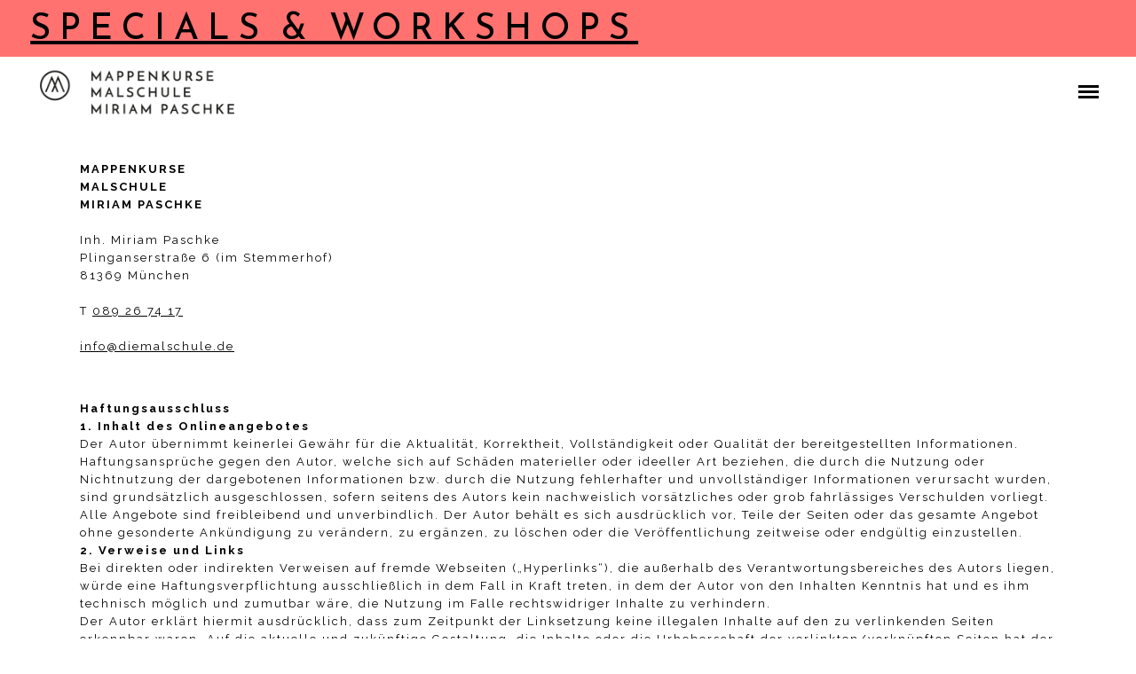

--- FILE ---
content_type: text/html; charset=UTF-8
request_url: https://www.diemalschule.de/impressum-datenschutz/
body_size: 39500
content:
	<!DOCTYPE html>
<html lang="de">
<head>
	<meta charset="UTF-8" />
	
				<meta name="viewport" content="width=device-width,initial-scale=1,user-scalable=no">
		
            
                        <link rel="shortcut icon" type="image/x-icon" href="https://www.diemalschule.de/wp-content/uploads/2018/11/Mappenkurse_Muenchen_Malschule_Miriam_Paschke_Emblem.png">
            <link rel="apple-touch-icon" href="https://www.diemalschule.de/wp-content/uploads/2018/11/Mappenkurse_Muenchen_Malschule_Miriam_Paschke_Emblem.png"/>
        
	<link rel="profile" href="http://gmpg.org/xfn/11" />
	<link rel="pingback" href="https://www.diemalschule.de/xmlrpc.php" />

	<meta name='robots' content='index, follow, max-image-preview:large, max-snippet:-1, max-video-preview:-1' />

	<!-- This site is optimized with the Yoast SEO plugin v23.2 - https://yoast.com/wordpress/plugins/seo/ -->
	<title>Impressum | Datenschutz - Mappenkurse | Mappenvorbereitung | Miriam Paschke | München</title>
	<link rel="canonical" href="https://www.diemalschule.de/impressum-datenschutz/" />
	<meta property="og:locale" content="de_DE" />
	<meta property="og:type" content="article" />
	<meta property="og:title" content="Impressum | Datenschutz - Mappenkurse | Mappenvorbereitung | Miriam Paschke | München" />
	<meta property="og:url" content="https://www.diemalschule.de/impressum-datenschutz/" />
	<meta property="og:site_name" content="Mappenkurse | Mappenvorbereitung | Miriam Paschke | München" />
	<meta property="article:modified_time" content="2019-02-06T20:17:32+00:00" />
	<meta name="twitter:card" content="summary_large_image" />
	<meta name="twitter:label1" content="Geschätzte Lesezeit" />
	<meta name="twitter:data1" content="43 Minuten" />
	<script type="application/ld+json" class="yoast-schema-graph">{"@context":"https://schema.org","@graph":[{"@type":"WebPage","@id":"https://www.diemalschule.de/impressum-datenschutz/","url":"https://www.diemalschule.de/impressum-datenschutz/","name":"Impressum | Datenschutz - Mappenkurse | Mappenvorbereitung | Miriam Paschke | München","isPartOf":{"@id":"https://www.diemalschule.de/#website"},"datePublished":"2018-11-27T00:16:48+00:00","dateModified":"2019-02-06T20:17:32+00:00","breadcrumb":{"@id":"https://www.diemalschule.de/impressum-datenschutz/#breadcrumb"},"inLanguage":"de","potentialAction":[{"@type":"ReadAction","target":["https://www.diemalschule.de/impressum-datenschutz/"]}]},{"@type":"BreadcrumbList","@id":"https://www.diemalschule.de/impressum-datenschutz/#breadcrumb","itemListElement":[{"@type":"ListItem","position":1,"name":"Startseite","item":"https://www.diemalschule.de/"},{"@type":"ListItem","position":2,"name":"Impressum | Datenschutz"}]},{"@type":"WebSite","@id":"https://www.diemalschule.de/#website","url":"https://www.diemalschule.de/","name":"Mappenkurse | Mappenvorbereitung | Miriam Paschke | München","description":"","potentialAction":[{"@type":"SearchAction","target":{"@type":"EntryPoint","urlTemplate":"https://www.diemalschule.de/?s={search_term_string}"},"query-input":"required name=search_term_string"}],"inLanguage":"de"}]}</script>
	<!-- / Yoast SEO plugin. -->


<link rel='dns-prefetch' href='//www.diemalschule.de' />
<link rel='dns-prefetch' href='//fonts.googleapis.com' />
<link rel="alternate" type="application/rss+xml" title="Mappenkurse | Mappenvorbereitung | Miriam Paschke | München &raquo; Feed" href="https://www.diemalschule.de/feed/" />
<link rel="alternate" type="application/rss+xml" title="Mappenkurse | Mappenvorbereitung | Miriam Paschke | München &raquo; Kommentar-Feed" href="https://www.diemalschule.de/comments/feed/" />
<script type="text/javascript">
/* <![CDATA[ */
window._wpemojiSettings = {"baseUrl":"https:\/\/s.w.org\/images\/core\/emoji\/15.0.3\/72x72\/","ext":".png","svgUrl":"https:\/\/s.w.org\/images\/core\/emoji\/15.0.3\/svg\/","svgExt":".svg","source":{"concatemoji":"https:\/\/www.diemalschule.de\/wp-includes\/js\/wp-emoji-release.min.js?ver=6.6.4"}};
/*! This file is auto-generated */
!function(i,n){var o,s,e;function c(e){try{var t={supportTests:e,timestamp:(new Date).valueOf()};sessionStorage.setItem(o,JSON.stringify(t))}catch(e){}}function p(e,t,n){e.clearRect(0,0,e.canvas.width,e.canvas.height),e.fillText(t,0,0);var t=new Uint32Array(e.getImageData(0,0,e.canvas.width,e.canvas.height).data),r=(e.clearRect(0,0,e.canvas.width,e.canvas.height),e.fillText(n,0,0),new Uint32Array(e.getImageData(0,0,e.canvas.width,e.canvas.height).data));return t.every(function(e,t){return e===r[t]})}function u(e,t,n){switch(t){case"flag":return n(e,"\ud83c\udff3\ufe0f\u200d\u26a7\ufe0f","\ud83c\udff3\ufe0f\u200b\u26a7\ufe0f")?!1:!n(e,"\ud83c\uddfa\ud83c\uddf3","\ud83c\uddfa\u200b\ud83c\uddf3")&&!n(e,"\ud83c\udff4\udb40\udc67\udb40\udc62\udb40\udc65\udb40\udc6e\udb40\udc67\udb40\udc7f","\ud83c\udff4\u200b\udb40\udc67\u200b\udb40\udc62\u200b\udb40\udc65\u200b\udb40\udc6e\u200b\udb40\udc67\u200b\udb40\udc7f");case"emoji":return!n(e,"\ud83d\udc26\u200d\u2b1b","\ud83d\udc26\u200b\u2b1b")}return!1}function f(e,t,n){var r="undefined"!=typeof WorkerGlobalScope&&self instanceof WorkerGlobalScope?new OffscreenCanvas(300,150):i.createElement("canvas"),a=r.getContext("2d",{willReadFrequently:!0}),o=(a.textBaseline="top",a.font="600 32px Arial",{});return e.forEach(function(e){o[e]=t(a,e,n)}),o}function t(e){var t=i.createElement("script");t.src=e,t.defer=!0,i.head.appendChild(t)}"undefined"!=typeof Promise&&(o="wpEmojiSettingsSupports",s=["flag","emoji"],n.supports={everything:!0,everythingExceptFlag:!0},e=new Promise(function(e){i.addEventListener("DOMContentLoaded",e,{once:!0})}),new Promise(function(t){var n=function(){try{var e=JSON.parse(sessionStorage.getItem(o));if("object"==typeof e&&"number"==typeof e.timestamp&&(new Date).valueOf()<e.timestamp+604800&&"object"==typeof e.supportTests)return e.supportTests}catch(e){}return null}();if(!n){if("undefined"!=typeof Worker&&"undefined"!=typeof OffscreenCanvas&&"undefined"!=typeof URL&&URL.createObjectURL&&"undefined"!=typeof Blob)try{var e="postMessage("+f.toString()+"("+[JSON.stringify(s),u.toString(),p.toString()].join(",")+"));",r=new Blob([e],{type:"text/javascript"}),a=new Worker(URL.createObjectURL(r),{name:"wpTestEmojiSupports"});return void(a.onmessage=function(e){c(n=e.data),a.terminate(),t(n)})}catch(e){}c(n=f(s,u,p))}t(n)}).then(function(e){for(var t in e)n.supports[t]=e[t],n.supports.everything=n.supports.everything&&n.supports[t],"flag"!==t&&(n.supports.everythingExceptFlag=n.supports.everythingExceptFlag&&n.supports[t]);n.supports.everythingExceptFlag=n.supports.everythingExceptFlag&&!n.supports.flag,n.DOMReady=!1,n.readyCallback=function(){n.DOMReady=!0}}).then(function(){return e}).then(function(){var e;n.supports.everything||(n.readyCallback(),(e=n.source||{}).concatemoji?t(e.concatemoji):e.wpemoji&&e.twemoji&&(t(e.twemoji),t(e.wpemoji)))}))}((window,document),window._wpemojiSettings);
/* ]]> */
</script>
<link rel='stylesheet' id='layerslider-css' href='https://www.diemalschule.de/wp-content/plugins/LayerSlider/assets/static/layerslider/css/layerslider.css?ver=6.11.8' type='text/css' media='all' />
<style id='wp-emoji-styles-inline-css' type='text/css'>

	img.wp-smiley, img.emoji {
		display: inline !important;
		border: none !important;
		box-shadow: none !important;
		height: 1em !important;
		width: 1em !important;
		margin: 0 0.07em !important;
		vertical-align: -0.1em !important;
		background: none !important;
		padding: 0 !important;
	}
</style>
<link rel='stylesheet' id='wp-block-library-css' href='https://www.diemalschule.de/wp-includes/css/dist/block-library/style.min.css?ver=6.6.4' type='text/css' media='all' />
<style id='classic-theme-styles-inline-css' type='text/css'>
/*! This file is auto-generated */
.wp-block-button__link{color:#fff;background-color:#32373c;border-radius:9999px;box-shadow:none;text-decoration:none;padding:calc(.667em + 2px) calc(1.333em + 2px);font-size:1.125em}.wp-block-file__button{background:#32373c;color:#fff;text-decoration:none}
</style>
<style id='global-styles-inline-css' type='text/css'>
:root{--wp--preset--aspect-ratio--square: 1;--wp--preset--aspect-ratio--4-3: 4/3;--wp--preset--aspect-ratio--3-4: 3/4;--wp--preset--aspect-ratio--3-2: 3/2;--wp--preset--aspect-ratio--2-3: 2/3;--wp--preset--aspect-ratio--16-9: 16/9;--wp--preset--aspect-ratio--9-16: 9/16;--wp--preset--color--black: #000000;--wp--preset--color--cyan-bluish-gray: #abb8c3;--wp--preset--color--white: #ffffff;--wp--preset--color--pale-pink: #f78da7;--wp--preset--color--vivid-red: #cf2e2e;--wp--preset--color--luminous-vivid-orange: #ff6900;--wp--preset--color--luminous-vivid-amber: #fcb900;--wp--preset--color--light-green-cyan: #7bdcb5;--wp--preset--color--vivid-green-cyan: #00d084;--wp--preset--color--pale-cyan-blue: #8ed1fc;--wp--preset--color--vivid-cyan-blue: #0693e3;--wp--preset--color--vivid-purple: #9b51e0;--wp--preset--gradient--vivid-cyan-blue-to-vivid-purple: linear-gradient(135deg,rgba(6,147,227,1) 0%,rgb(155,81,224) 100%);--wp--preset--gradient--light-green-cyan-to-vivid-green-cyan: linear-gradient(135deg,rgb(122,220,180) 0%,rgb(0,208,130) 100%);--wp--preset--gradient--luminous-vivid-amber-to-luminous-vivid-orange: linear-gradient(135deg,rgba(252,185,0,1) 0%,rgba(255,105,0,1) 100%);--wp--preset--gradient--luminous-vivid-orange-to-vivid-red: linear-gradient(135deg,rgba(255,105,0,1) 0%,rgb(207,46,46) 100%);--wp--preset--gradient--very-light-gray-to-cyan-bluish-gray: linear-gradient(135deg,rgb(238,238,238) 0%,rgb(169,184,195) 100%);--wp--preset--gradient--cool-to-warm-spectrum: linear-gradient(135deg,rgb(74,234,220) 0%,rgb(151,120,209) 20%,rgb(207,42,186) 40%,rgb(238,44,130) 60%,rgb(251,105,98) 80%,rgb(254,248,76) 100%);--wp--preset--gradient--blush-light-purple: linear-gradient(135deg,rgb(255,206,236) 0%,rgb(152,150,240) 100%);--wp--preset--gradient--blush-bordeaux: linear-gradient(135deg,rgb(254,205,165) 0%,rgb(254,45,45) 50%,rgb(107,0,62) 100%);--wp--preset--gradient--luminous-dusk: linear-gradient(135deg,rgb(255,203,112) 0%,rgb(199,81,192) 50%,rgb(65,88,208) 100%);--wp--preset--gradient--pale-ocean: linear-gradient(135deg,rgb(255,245,203) 0%,rgb(182,227,212) 50%,rgb(51,167,181) 100%);--wp--preset--gradient--electric-grass: linear-gradient(135deg,rgb(202,248,128) 0%,rgb(113,206,126) 100%);--wp--preset--gradient--midnight: linear-gradient(135deg,rgb(2,3,129) 0%,rgb(40,116,252) 100%);--wp--preset--font-size--small: 13px;--wp--preset--font-size--medium: 20px;--wp--preset--font-size--large: 36px;--wp--preset--font-size--x-large: 42px;--wp--preset--spacing--20: 0.44rem;--wp--preset--spacing--30: 0.67rem;--wp--preset--spacing--40: 1rem;--wp--preset--spacing--50: 1.5rem;--wp--preset--spacing--60: 2.25rem;--wp--preset--spacing--70: 3.38rem;--wp--preset--spacing--80: 5.06rem;--wp--preset--shadow--natural: 6px 6px 9px rgba(0, 0, 0, 0.2);--wp--preset--shadow--deep: 12px 12px 50px rgba(0, 0, 0, 0.4);--wp--preset--shadow--sharp: 6px 6px 0px rgba(0, 0, 0, 0.2);--wp--preset--shadow--outlined: 6px 6px 0px -3px rgba(255, 255, 255, 1), 6px 6px rgba(0, 0, 0, 1);--wp--preset--shadow--crisp: 6px 6px 0px rgba(0, 0, 0, 1);}:where(.is-layout-flex){gap: 0.5em;}:where(.is-layout-grid){gap: 0.5em;}body .is-layout-flex{display: flex;}.is-layout-flex{flex-wrap: wrap;align-items: center;}.is-layout-flex > :is(*, div){margin: 0;}body .is-layout-grid{display: grid;}.is-layout-grid > :is(*, div){margin: 0;}:where(.wp-block-columns.is-layout-flex){gap: 2em;}:where(.wp-block-columns.is-layout-grid){gap: 2em;}:where(.wp-block-post-template.is-layout-flex){gap: 1.25em;}:where(.wp-block-post-template.is-layout-grid){gap: 1.25em;}.has-black-color{color: var(--wp--preset--color--black) !important;}.has-cyan-bluish-gray-color{color: var(--wp--preset--color--cyan-bluish-gray) !important;}.has-white-color{color: var(--wp--preset--color--white) !important;}.has-pale-pink-color{color: var(--wp--preset--color--pale-pink) !important;}.has-vivid-red-color{color: var(--wp--preset--color--vivid-red) !important;}.has-luminous-vivid-orange-color{color: var(--wp--preset--color--luminous-vivid-orange) !important;}.has-luminous-vivid-amber-color{color: var(--wp--preset--color--luminous-vivid-amber) !important;}.has-light-green-cyan-color{color: var(--wp--preset--color--light-green-cyan) !important;}.has-vivid-green-cyan-color{color: var(--wp--preset--color--vivid-green-cyan) !important;}.has-pale-cyan-blue-color{color: var(--wp--preset--color--pale-cyan-blue) !important;}.has-vivid-cyan-blue-color{color: var(--wp--preset--color--vivid-cyan-blue) !important;}.has-vivid-purple-color{color: var(--wp--preset--color--vivid-purple) !important;}.has-black-background-color{background-color: var(--wp--preset--color--black) !important;}.has-cyan-bluish-gray-background-color{background-color: var(--wp--preset--color--cyan-bluish-gray) !important;}.has-white-background-color{background-color: var(--wp--preset--color--white) !important;}.has-pale-pink-background-color{background-color: var(--wp--preset--color--pale-pink) !important;}.has-vivid-red-background-color{background-color: var(--wp--preset--color--vivid-red) !important;}.has-luminous-vivid-orange-background-color{background-color: var(--wp--preset--color--luminous-vivid-orange) !important;}.has-luminous-vivid-amber-background-color{background-color: var(--wp--preset--color--luminous-vivid-amber) !important;}.has-light-green-cyan-background-color{background-color: var(--wp--preset--color--light-green-cyan) !important;}.has-vivid-green-cyan-background-color{background-color: var(--wp--preset--color--vivid-green-cyan) !important;}.has-pale-cyan-blue-background-color{background-color: var(--wp--preset--color--pale-cyan-blue) !important;}.has-vivid-cyan-blue-background-color{background-color: var(--wp--preset--color--vivid-cyan-blue) !important;}.has-vivid-purple-background-color{background-color: var(--wp--preset--color--vivid-purple) !important;}.has-black-border-color{border-color: var(--wp--preset--color--black) !important;}.has-cyan-bluish-gray-border-color{border-color: var(--wp--preset--color--cyan-bluish-gray) !important;}.has-white-border-color{border-color: var(--wp--preset--color--white) !important;}.has-pale-pink-border-color{border-color: var(--wp--preset--color--pale-pink) !important;}.has-vivid-red-border-color{border-color: var(--wp--preset--color--vivid-red) !important;}.has-luminous-vivid-orange-border-color{border-color: var(--wp--preset--color--luminous-vivid-orange) !important;}.has-luminous-vivid-amber-border-color{border-color: var(--wp--preset--color--luminous-vivid-amber) !important;}.has-light-green-cyan-border-color{border-color: var(--wp--preset--color--light-green-cyan) !important;}.has-vivid-green-cyan-border-color{border-color: var(--wp--preset--color--vivid-green-cyan) !important;}.has-pale-cyan-blue-border-color{border-color: var(--wp--preset--color--pale-cyan-blue) !important;}.has-vivid-cyan-blue-border-color{border-color: var(--wp--preset--color--vivid-cyan-blue) !important;}.has-vivid-purple-border-color{border-color: var(--wp--preset--color--vivid-purple) !important;}.has-vivid-cyan-blue-to-vivid-purple-gradient-background{background: var(--wp--preset--gradient--vivid-cyan-blue-to-vivid-purple) !important;}.has-light-green-cyan-to-vivid-green-cyan-gradient-background{background: var(--wp--preset--gradient--light-green-cyan-to-vivid-green-cyan) !important;}.has-luminous-vivid-amber-to-luminous-vivid-orange-gradient-background{background: var(--wp--preset--gradient--luminous-vivid-amber-to-luminous-vivid-orange) !important;}.has-luminous-vivid-orange-to-vivid-red-gradient-background{background: var(--wp--preset--gradient--luminous-vivid-orange-to-vivid-red) !important;}.has-very-light-gray-to-cyan-bluish-gray-gradient-background{background: var(--wp--preset--gradient--very-light-gray-to-cyan-bluish-gray) !important;}.has-cool-to-warm-spectrum-gradient-background{background: var(--wp--preset--gradient--cool-to-warm-spectrum) !important;}.has-blush-light-purple-gradient-background{background: var(--wp--preset--gradient--blush-light-purple) !important;}.has-blush-bordeaux-gradient-background{background: var(--wp--preset--gradient--blush-bordeaux) !important;}.has-luminous-dusk-gradient-background{background: var(--wp--preset--gradient--luminous-dusk) !important;}.has-pale-ocean-gradient-background{background: var(--wp--preset--gradient--pale-ocean) !important;}.has-electric-grass-gradient-background{background: var(--wp--preset--gradient--electric-grass) !important;}.has-midnight-gradient-background{background: var(--wp--preset--gradient--midnight) !important;}.has-small-font-size{font-size: var(--wp--preset--font-size--small) !important;}.has-medium-font-size{font-size: var(--wp--preset--font-size--medium) !important;}.has-large-font-size{font-size: var(--wp--preset--font-size--large) !important;}.has-x-large-font-size{font-size: var(--wp--preset--font-size--x-large) !important;}
:where(.wp-block-post-template.is-layout-flex){gap: 1.25em;}:where(.wp-block-post-template.is-layout-grid){gap: 1.25em;}
:where(.wp-block-columns.is-layout-flex){gap: 2em;}:where(.wp-block-columns.is-layout-grid){gap: 2em;}
:root :where(.wp-block-pullquote){font-size: 1.5em;line-height: 1.6;}
</style>
<link rel='stylesheet' id='contact-form-7-css' href='https://www.diemalschule.de/wp-content/plugins/contact-form-7/includes/css/styles.css?ver=6.0.3' type='text/css' media='all' />
<link rel='stylesheet' id='rs-plugin-settings-css' href='https://www.diemalschule.de/wp-content/plugins/revslider/public/assets/css/rs6.css?ver=6.4.11' type='text/css' media='all' />
<style id='rs-plugin-settings-inline-css' type='text/css'>
#rs-demo-id {}
</style>
<link rel='stylesheet' id='bg-sort-table-css' href='https://www.diemalschule.de/wp-content/plugins/sort-any-table/assets/css/bg-sort-table.css?ver=6.6.4' type='text/css' media='all' />
<link rel='stylesheet' id='bg-sort-table-bootstrap-css' href='https://www.diemalschule.de/wp-content/plugins/sort-any-table/assets/css/bootstrap.css?ver=6.6.4' type='text/css' media='all' />
<link rel='stylesheet' id='bg-sort-table-bootstrap-datatables-css' href='https://www.diemalschule.de/wp-content/plugins/sort-any-table/assets/css/dataTables.bootstrap.min.css?ver=6.6.4' type='text/css' media='all' />
<link rel='stylesheet' id='qi-addons-for-elementor-grid-style-css' href='https://www.diemalschule.de/wp-content/plugins/qi-addons-for-elementor/assets/css/grid.min.css?ver=1.7.8' type='text/css' media='all' />
<link rel='stylesheet' id='qi-addons-for-elementor-helper-parts-style-css' href='https://www.diemalschule.de/wp-content/plugins/qi-addons-for-elementor/assets/css/helper-parts.min.css?ver=1.7.8' type='text/css' media='all' />
<link rel='stylesheet' id='qi-addons-for-elementor-style-css' href='https://www.diemalschule.de/wp-content/plugins/qi-addons-for-elementor/assets/css/main.min.css?ver=1.7.8' type='text/css' media='all' />
<link rel='stylesheet' id='mediaelement-css' href='https://www.diemalschule.de/wp-includes/js/mediaelement/mediaelementplayer-legacy.min.css?ver=4.2.17' type='text/css' media='all' />
<link rel='stylesheet' id='wp-mediaelement-css' href='https://www.diemalschule.de/wp-includes/js/mediaelement/wp-mediaelement.min.css?ver=6.6.4' type='text/css' media='all' />
<link rel='stylesheet' id='bridge-default-style-css' href='https://www.diemalschule.de/wp-content/themes/bridge/style.css?ver=6.6.4' type='text/css' media='all' />
<link rel='stylesheet' id='bridge-qode-font_awesome-css' href='https://www.diemalschule.de/wp-content/themes/bridge/css/font-awesome/css/font-awesome.min.css?ver=6.6.4' type='text/css' media='all' />
<link rel='stylesheet' id='bridge-qode-font_elegant-css' href='https://www.diemalschule.de/wp-content/themes/bridge/css/elegant-icons/style.min.css?ver=6.6.4' type='text/css' media='all' />
<link rel='stylesheet' id='bridge-qode-linea_icons-css' href='https://www.diemalschule.de/wp-content/themes/bridge/css/linea-icons/style.css?ver=6.6.4' type='text/css' media='all' />
<link rel='stylesheet' id='bridge-qode-dripicons-css' href='https://www.diemalschule.de/wp-content/themes/bridge/css/dripicons/dripicons.css?ver=6.6.4' type='text/css' media='all' />
<link rel='stylesheet' id='bridge-qode-kiko-css' href='https://www.diemalschule.de/wp-content/themes/bridge/css/kiko/kiko-all.css?ver=6.6.4' type='text/css' media='all' />
<link rel='stylesheet' id='bridge-qode-font_awesome_5-css' href='https://www.diemalschule.de/wp-content/themes/bridge/css/font-awesome-5/css/font-awesome-5.min.css?ver=6.6.4' type='text/css' media='all' />
<link rel='stylesheet' id='bridge-stylesheet-css' href='https://www.diemalschule.de/wp-content/themes/bridge/css/stylesheet.min.css?ver=6.6.4' type='text/css' media='all' />
<style id='bridge-stylesheet-inline-css' type='text/css'>
   .page-id-24.disabled_footer_top .footer_top_holder, .page-id-24.disabled_footer_bottom .footer_bottom_holder { display: none;}


</style>
<link rel='stylesheet' id='bridge-print-css' href='https://www.diemalschule.de/wp-content/themes/bridge/css/print.css?ver=6.6.4' type='text/css' media='all' />
<link rel='stylesheet' id='bridge-style-dynamic-css' href='https://www.diemalschule.de/wp-content/themes/bridge/css/style_dynamic.css?ver=1754994189' type='text/css' media='all' />
<link rel='stylesheet' id='bridge-responsive-css' href='https://www.diemalschule.de/wp-content/themes/bridge/css/responsive.min.css?ver=6.6.4' type='text/css' media='all' />
<link rel='stylesheet' id='bridge-style-dynamic-responsive-css' href='https://www.diemalschule.de/wp-content/themes/bridge/css/style_dynamic_responsive.css?ver=1754994189' type='text/css' media='all' />
<style id='bridge-style-dynamic-responsive-inline-css' type='text/css'>
.home_infotext {
font-size: 24pt;
line-height: 40pt;
}

.home_infobox {
font-size: 35px;
line-height: 48px;
}

.mappenkurse_text {
font-size: 26px;
line-height: 35px;
}

.wer_wo_text {
font-size: 26px;
line-height: 35px;
}



.header_top {
background-color: #ff7270 !important;
height: 50px !important;
padding-top: 14px !important;
}

@media only screen and (max-width: 850px){
.header_top a {
font-size: 30px !important;
}
.header_top {
padding-top: 10px !important;
}
}

@media only screen and (max-width: 700px){
.header_top a {
font-size: 20px !important;
letter-spacing: 3px !important;
padding: unset !important;
}
.header_top {
padding-top: 2px !important;
}
}

@media only screen and (max-width: 400px){
.header_top a {
font-size: 20px !important;
letter-spacing: 1px !important;
}
}

.header_top .right {
display: none !important;
}



.footer_top .footer_col2,
.footer_top .footer_col3 {
border-left: 4px solid black;
margin-left: -4px;
}


.footer_col1,
.footer_col2,
.footer_col3 {
width: 32% !important;
}

.footer_col4 {
width: 4% !important;
}

@media only screen and (max-width: 768px) {
.footer_top_holder ul {
margin-left: 10px;
}

.footer_top_holder .column3 .textwidget {
margin-left: 10px;
}

.three_columns .column1, .three_columns .column2, .three_columns .column3 {
width: 100%;
}

.footer_bottom_columns.three_columns .column1 .footer_bottom,
.footer_bottom_columns.three_columns .column2 .footer_bottom,
.footer_bottom_columns.three_columns .column3 .footer_bottom {
text-align: center;
}

.three_columns .column1, .three_columns .column2 {
display: none;
}
}

@media only screen and (max-width: 600px) {
.footer_col1, .footer_col2, .footer_col3 {
    width: 100% !important;
}
}


p {
letter-spacing: 2px;
}


.service_table_title_holder {
display: none !important;
}

.service_table_inner {
padding: 20px;
background-color: #ffffff;
}


.footer_top_holder a,
.footer_bottom_holder a {
text-decoration: none !important;
}


.google_map_shortcode_holder {
border: 5px solid #b0beaa;
}


div.wpcf7-response-output {
background-color: #b0beaa !important;
font-weight: 400 !important;
}

.wpcf7-not-valid-tip {
color: #f04e45;
}


table td {
padding: 0;
text-align: left;
letter-spacing: 2px;
}


.dataTables_info,
.dataTables_filter {
display: none;
}

.NameH1 {
color: #000000;
font-family: 'Reem Kufi', sans-serif;
font-size: 30px;
line-height: 45px;
font-style: normal;
text-transform: uppercase;
}


@media only screen and (max-width: 1000px){
.mobile_menu_button {
height: 80px !important;
}
.side_menu_button {
height: 80px !important;
}
.logo_wrapper {
height: 80px !important;
}
}


@media only screen and (max-width: 767px){
.margintop50px {
margin-top: 50px !important;
}
}


@media screen and (min-width: 769px) and (max-width: 1000px) {
h4, .h4, h4 a {
    font-size: 100px !important;
    line-height: 100px !important;
}
h6, .h6, h6 a {
    font-size: 25px !important;
    line-height: 35px !important;
}
}


@media screen and (min-width: 601px) and (max-width: 768px) {
h4, .h4, h4 a {
    font-size: 80px !important;
    line-height: 80px !important;
}
h6, .h6, h6 a {
    font-size: 25px !important;
    line-height: 35px !important;
}
}


@media screen and (min-width: 481px) and (max-width: 600px) {
h4, .h4, h4 a {
    font-size: 50px !important;
    line-height: 50px !important;
}
h6, .h6, h6 a {
    font-size: 25px !important;
    line-height: 35px !important;
}
}


@media screen and (max-width: 480px) {
h1, .h1, h1 a {
    font-size: 26px !important;
    line-height: 40px !important;
}
h3, .h3, h3 a {
    font-size: 18px !important;
    line-height: 28px !important;
}
h4, .h4, h4 a {
    font-size: 36px !important;
    line-height: 36px !important;
}
h6, .h6, h6 a {
    font-size: 25px !important;
    line-height: 35px !important;
}
nav.popup_menu ul li a span, nav.popup_menu ul li h6 span {
    font-size: .6em !important;
}
.home_infotext {
font-size: 20pt !important;
line-height: 35pt !important;
}
.home_infobox {
font-size: 30px !important;
line-height: 40px !important;
}
.mappenkurse_text {
font-size: 20px !important;
line-height: 28px !important;
}
.wer_wo_text {
font-size: 20px !important;
line-height: 28px !important;
}
td {
white-space: nowrap !important;
}
table td {
padding-right: 15px !important;
}
}






@media only screen and (max-width: 1000px) {
.logo_wrapper {
    left: 0%;
}
.q_logo a {
    left: 0%;
}
img.logo_footer {
max-width: 25px !important;
}
}




.popup_menu .line, .popup_menu .line:after, .popup_menu .line:before {
    height: 3px;
    width: 23px;
}

.popup_menu .line:after {
    top: 6px;
}

.popup_menu .line:before {
    top: -6px;
}
</style>
<link rel='stylesheet' id='js_composer_front-css' href='https://www.diemalschule.de/wp-content/plugins/js_composer/assets/css/js_composer.min.css?ver=6.6.0' type='text/css' media='all' />
<link rel='stylesheet' id='bridge-style-handle-google-fonts-css' href='https://fonts.googleapis.com/css?family=Raleway%3A100%2C200%2C300%2C400%2C500%2C600%2C700%2C800%2C900%2C100italic%2C300italic%2C400italic%2C700italic%7CReem+Kufi%3A100%2C200%2C300%2C400%2C500%2C600%2C700%2C800%2C900%2C100italic%2C300italic%2C400italic%2C700italic%7CTinos%3A100%2C200%2C300%2C400%2C500%2C600%2C700%2C800%2C900%2C100italic%2C300italic%2C400italic%2C700italic&#038;subset=latin%2Clatin-ext&#038;ver=1.0.0' type='text/css' media='all' />
<link rel='stylesheet' id='bridge-core-dashboard-style-css' href='https://www.diemalschule.de/wp-content/plugins/bridge-core/modules/core-dashboard/assets/css/core-dashboard.min.css?ver=6.6.4' type='text/css' media='all' />
<link rel='stylesheet' id='swiper-css' href='https://www.diemalschule.de/wp-content/plugins/qi-addons-for-elementor/assets/plugins/swiper/8.4.5/swiper.min.css?ver=6.6.4' type='text/css' media='all' />
<script type="text/javascript" src="https://www.diemalschule.de/wp-includes/js/jquery/jquery.min.js?ver=3.7.1" id="jquery-core-js"></script>
<script type="text/javascript" src="https://www.diemalschule.de/wp-includes/js/jquery/jquery-migrate.min.js?ver=3.4.1" id="jquery-migrate-js"></script>
<script type="text/javascript" id="layerslider-utils-js-extra">
/* <![CDATA[ */
var LS_Meta = {"v":"6.11.8","fixGSAP":"1"};
/* ]]> */
</script>
<script type="text/javascript" src="https://www.diemalschule.de/wp-content/plugins/LayerSlider/assets/static/layerslider/js/layerslider.utils.js?ver=6.11.8" id="layerslider-utils-js"></script>
<script type="text/javascript" src="https://www.diemalschule.de/wp-content/plugins/LayerSlider/assets/static/layerslider/js/layerslider.kreaturamedia.jquery.js?ver=6.11.8" id="layerslider-js"></script>
<script type="text/javascript" src="https://www.diemalschule.de/wp-content/plugins/LayerSlider/assets/static/layerslider/js/layerslider.transitions.js?ver=6.11.8" id="layerslider-transitions-js"></script>
<script type="text/javascript" src="https://www.diemalschule.de/wp-content/plugins/revslider/public/assets/js/rbtools.min.js?ver=6.4.8" id="tp-tools-js"></script>
<script type="text/javascript" src="https://www.diemalschule.de/wp-content/plugins/revslider/public/assets/js/rs6.min.js?ver=6.4.11" id="revmin-js"></script>
<meta name="generator" content="Powered by LayerSlider 6.11.8 - Multi-Purpose, Responsive, Parallax, Mobile-Friendly Slider Plugin for WordPress." />
<!-- LayerSlider updates and docs at: https://layerslider.kreaturamedia.com -->
<link rel="https://api.w.org/" href="https://www.diemalschule.de/wp-json/" /><link rel="alternate" title="JSON" type="application/json" href="https://www.diemalschule.de/wp-json/wp/v2/pages/24" /><link rel="EditURI" type="application/rsd+xml" title="RSD" href="https://www.diemalschule.de/xmlrpc.php?rsd" />
<meta name="generator" content="WordPress 6.6.4" />
<link rel='shortlink' href='https://www.diemalschule.de/?p=24' />
<link rel="alternate" title="oEmbed (JSON)" type="application/json+oembed" href="https://www.diemalschule.de/wp-json/oembed/1.0/embed?url=https%3A%2F%2Fwww.diemalschule.de%2Fimpressum-datenschutz%2F" />
<link rel="alternate" title="oEmbed (XML)" type="text/xml+oembed" href="https://www.diemalschule.de/wp-json/oembed/1.0/embed?url=https%3A%2F%2Fwww.diemalschule.de%2Fimpressum-datenschutz%2F&#038;format=xml" />
<meta name="generator" content="Elementor 3.23.4; features: additional_custom_breakpoints, e_lazyload; settings: css_print_method-external, google_font-enabled, font_display-auto">
<style type="text/css">.recentcomments a{display:inline !important;padding:0 !important;margin:0 !important;}</style>			<style>
				.e-con.e-parent:nth-of-type(n+4):not(.e-lazyloaded):not(.e-no-lazyload),
				.e-con.e-parent:nth-of-type(n+4):not(.e-lazyloaded):not(.e-no-lazyload) * {
					background-image: none !important;
				}
				@media screen and (max-height: 1024px) {
					.e-con.e-parent:nth-of-type(n+3):not(.e-lazyloaded):not(.e-no-lazyload),
					.e-con.e-parent:nth-of-type(n+3):not(.e-lazyloaded):not(.e-no-lazyload) * {
						background-image: none !important;
					}
				}
				@media screen and (max-height: 640px) {
					.e-con.e-parent:nth-of-type(n+2):not(.e-lazyloaded):not(.e-no-lazyload),
					.e-con.e-parent:nth-of-type(n+2):not(.e-lazyloaded):not(.e-no-lazyload) * {
						background-image: none !important;
					}
				}
			</style>
			<meta name="generator" content="Powered by WPBakery Page Builder - drag and drop page builder for WordPress."/>
<meta name="generator" content="Powered by Slider Revolution 6.4.11 - responsive, Mobile-Friendly Slider Plugin for WordPress with comfortable drag and drop interface." />
<script type="text/javascript">function setREVStartSize(e){
			//window.requestAnimationFrame(function() {				 
				window.RSIW = window.RSIW===undefined ? window.innerWidth : window.RSIW;	
				window.RSIH = window.RSIH===undefined ? window.innerHeight : window.RSIH;	
				try {								
					var pw = document.getElementById(e.c).parentNode.offsetWidth,
						newh;
					pw = pw===0 || isNaN(pw) ? window.RSIW : pw;
					e.tabw = e.tabw===undefined ? 0 : parseInt(e.tabw);
					e.thumbw = e.thumbw===undefined ? 0 : parseInt(e.thumbw);
					e.tabh = e.tabh===undefined ? 0 : parseInt(e.tabh);
					e.thumbh = e.thumbh===undefined ? 0 : parseInt(e.thumbh);
					e.tabhide = e.tabhide===undefined ? 0 : parseInt(e.tabhide);
					e.thumbhide = e.thumbhide===undefined ? 0 : parseInt(e.thumbhide);
					e.mh = e.mh===undefined || e.mh=="" || e.mh==="auto" ? 0 : parseInt(e.mh,0);		
					if(e.layout==="fullscreen" || e.l==="fullscreen") 						
						newh = Math.max(e.mh,window.RSIH);					
					else{					
						e.gw = Array.isArray(e.gw) ? e.gw : [e.gw];
						for (var i in e.rl) if (e.gw[i]===undefined || e.gw[i]===0) e.gw[i] = e.gw[i-1];					
						e.gh = e.el===undefined || e.el==="" || (Array.isArray(e.el) && e.el.length==0)? e.gh : e.el;
						e.gh = Array.isArray(e.gh) ? e.gh : [e.gh];
						for (var i in e.rl) if (e.gh[i]===undefined || e.gh[i]===0) e.gh[i] = e.gh[i-1];
											
						var nl = new Array(e.rl.length),
							ix = 0,						
							sl;					
						e.tabw = e.tabhide>=pw ? 0 : e.tabw;
						e.thumbw = e.thumbhide>=pw ? 0 : e.thumbw;
						e.tabh = e.tabhide>=pw ? 0 : e.tabh;
						e.thumbh = e.thumbhide>=pw ? 0 : e.thumbh;					
						for (var i in e.rl) nl[i] = e.rl[i]<window.RSIW ? 0 : e.rl[i];
						sl = nl[0];									
						for (var i in nl) if (sl>nl[i] && nl[i]>0) { sl = nl[i]; ix=i;}															
						var m = pw>(e.gw[ix]+e.tabw+e.thumbw) ? 1 : (pw-(e.tabw+e.thumbw)) / (e.gw[ix]);					
						newh =  (e.gh[ix] * m) + (e.tabh + e.thumbh);
					}				
					if(window.rs_init_css===undefined) window.rs_init_css = document.head.appendChild(document.createElement("style"));					
					document.getElementById(e.c).height = newh+"px";
					window.rs_init_css.innerHTML += "#"+e.c+"_wrapper { height: "+newh+"px }";				
				} catch(e){
					console.log("Failure at Presize of Slider:" + e)
				}					   
			//});
		  };</script>
<noscript><style> .wpb_animate_when_almost_visible { opacity: 1; }</style></noscript></head>

<body class="privacy-policy page-template-default page page-id-24 bridge-core-2.7.8 qodef-qi--no-touch qi-addons-for-elementor-1.7.8  qode-title-hidden qode_grid_1400 qode_popup_menu_push_text_top footer_responsive_adv qode-content-sidebar-responsive qode-theme-ver-26.3 qode-theme-bridge wpb-js-composer js-comp-ver-6.6.0 vc_responsive elementor-default elementor-kit-297" itemscope itemtype="http://schema.org/WebPage">




<div class="wrapper">
	<div class="wrapper_inner">

    
		<!-- Google Analytics start -->
				<!-- Google Analytics end -->

		
	<header class=" has_top scroll_header_top_area dark regular transparent page_header">
    <div class="header_inner clearfix">
                <div class="header_top_bottom_holder">
            	<div class="header_top clearfix" style='background-color:rgba(255, 255, 255, 0);' >
							<div class="left">
						<div class="inner">
							<div class="header-widget widget_text header-left-widget">			<div class="textwidget"><p><a href="https://www.diemalschule.de/specials/">SPECIALS &amp; WORKSHOPS</a></p>
</div>
		</div>						</div>
					</div>
					<div class="right">
						<div class="inner">
													</div>
					</div>
						</div>

            <div class="header_bottom clearfix" style=' background-color:rgba(255, 255, 255, 0);' >
                
                            <div class="header_inner_left">
                                								                                <div class="logo_wrapper" >
	<div class="q_logo">
		<a itemprop="url" href="https://www.diemalschule.de/" >
             <img itemprop="image" class="normal" src="https://www.diemalschule.de/wp-content/uploads/2018/11/Mappenkurse_Muenchen_Malschule_Miriam_Paschke_Logo.png" alt="Logo"> 			 <img itemprop="image" class="light" src="https://www.diemalschule.de/wp-content/themes/bridge/img/logo.png" alt="Logo"/> 			 <img itemprop="image" class="dark" src="https://www.diemalschule.de/wp-content/uploads/2018/11/Mappenkurse_Muenchen_Malschule_Miriam_Paschke_Logo.png" alt="Logo"/> 			 <img itemprop="image" class="sticky" src="https://www.diemalschule.de/wp-content/uploads/2018/11/Mappenkurse_Muenchen_Malschule_Miriam_Paschke_Logo.png" alt="Logo"/> 			 <img itemprop="image" class="mobile" src="https://www.diemalschule.de/wp-content/uploads/2019/01/Mappenkurse_Muenchen_Malschule_Miriam_Paschke_Logo_mobil.png" alt="Logo"/> 			 <img itemprop="image" class="popup" src="https://www.diemalschule.de/wp-content/uploads/2018/11/transparent.png" alt="Logo"/> 		</a>
	</div>
	</div>                                                            </div>
                                                                    <div class="header_inner_right">
                                        <div class="side_menu_button_wrapper right">
                                                                                                                                    <div class="side_menu_button">
                                                                                                	<a href="javascript:void(0)" class="popup_menu normal qode_popup_menu_push_text_top ">
		<span class="popup_menu_inner"><i class="line">&nbsp;</i></span>	</a>
                                                
                                            </div>
                                        </div>
                                    </div>
                                
                                
                                <nav class="main_menu drop_down right">
                                                                    </nav>
                                							    <nav class="mobile_menu">
	</nav>                                                </div>
            </div>
        </div>
</header>	<a id="back_to_top" href="#">
        <span class="fa-stack">
            <span aria-hidden="true" class="qode_icon_font_elegant arrow_up " ></span>        </span>
	</a>
    <div class="popup_menu_holder_outer">
        <div class="popup_menu_holder " >
            <div class="popup_menu_holder_inner">
                <nav class="popup_menu">
					<ul id="menu-main-menu" class=""><li id="popup-menu-item-26" class="menu-item menu-item-type-post_type menu-item-object-page "><a href="https://www.diemalschule.de/mappenkurse/" class=""><span>Mappenkurse</span></a></li>
<li id="popup-menu-item-27" class="menu-item menu-item-type-post_type menu-item-object-page "><a href="https://www.diemalschule.de/referenzen/" class=""><span>Referenzen</span></a></li>
<li id="popup-menu-item-28" class="menu-item menu-item-type-post_type menu-item-object-page "><a href="https://www.diemalschule.de/wer-wo/" class=""><span>Wer Wo</span></a></li>
<li id="popup-menu-item-29" class="menu-item menu-item-type-post_type menu-item-object-page "><a href="https://www.diemalschule.de/galerie/" class=""><span>Galerie</span></a></li>
<li id="popup-menu-item-322" class="menu-item menu-item-type-post_type menu-item-object-page "><a href="https://www.diemalschule.de/specials/" class=""><span>Specials &#038; Workshops</span></a></li>
<li id="popup-menu-item-30" class="menu-item menu-item-type-post_type menu-item-object-page "><a href="https://www.diemalschule.de/kontakt/" class=""><span>Kontakt</span></a></li>
</ul>                </nav>
				            </div>
        </div>
    </div>
	
	
    
    	
    
    <div class="content ">
        <div class="content_inner  ">
    						<div class="container">
            			<div class="container_inner default_template_holder clearfix page_container_inner" >
																				<div      class="vc_row wpb_row section vc_row-fluid " style=' text-align:left;'><div class=" full_section_inner clearfix"><div class="wpb_column vc_column_container vc_col-sm-12"><div class="vc_column-inner"><div class="wpb_wrapper">
	<div class="wpb_text_column wpb_content_element ">
		<div class="wpb_wrapper">
			<p><span style="font-weight: bold;">MAPPENKURSE<br />
MALSCHULE<br />
MIRIAM PASCHKE</span></p>
<p>&nbsp;</p>
<p>Inh. Miriam Paschke<br />
Plinganserstraße 6 (im Stemmerhof)<br />
81369 München</p>
<p>&nbsp;</p>
<p>T <a href="tel:+4989267417">089 26 74 17</a></p>
<p>&nbsp;</p>
<p><a href="m&#97;&#x69;&#x6c;t&#111;&#x3a;&#x69;n&#102;&#111;&#x40;&#x64;i&#101;&#x6d;&#x61;l&#115;&#x63;&#x68;u&#108;&#101;&#x2e;&#x64;e">&#x69;n&#x66;&#111;&#x40;&#100;i&#x65;m&#x61;&#108;&#x73;&#99;h&#x75;&#108;&#x65;&#46;d&#x65;</a></p>

		</div> 
	</div> 	<div class="vc_empty_space"  style="height: 50px" ><span
			class="vc_empty_space_inner">
			<span class="empty_space_image"  ></span>
		</span></div>

</div></div></div></div></div><div      class="vc_row wpb_row section vc_row-fluid " style=' text-align:left;'><div class=" full_section_inner clearfix"><div class="wpb_column vc_column_container vc_col-sm-12"><div class="vc_column-inner"><div class="wpb_wrapper">
	<div class="wpb_text_column wpb_content_element ">
		<div class="wpb_wrapper">
			<p><strong>Haftungsausschluss</strong></p>
<p><strong>1. Inhalt des Onlineangebotes</strong></p>
<p>Der Autor übernimmt keinerlei Gewähr für die Aktualität, Korrektheit, Vollständigkeit oder Qualität der bereitgestellten Informationen. Haftungsansprüche gegen den Autor, welche sich auf Schäden materieller oder ideeller Art beziehen, die durch die Nutzung oder Nichtnutzung der dargebotenen Informationen bzw. durch die Nutzung fehlerhafter und unvollständiger Informationen verursacht wurden, sind grundsätzlich ausgeschlossen, sofern seitens des Autors kein nachweislich vorsätzliches oder grob fahrlässiges Verschulden vorliegt.<br />
Alle Angebote sind freibleibend und unverbindlich. Der Autor behält es sich ausdrücklich vor, Teile der Seiten oder das gesamte Angebot ohne gesonderte Ankündigung zu verändern, zu ergänzen, zu löschen oder die Veröffentlichung zeitweise oder endgültig einzustellen.</p>
<p><strong>2. Verweise und Links</strong></p>
<p>Bei direkten oder indirekten Verweisen auf fremde Webseiten (&#8222;Hyperlinks&#8220;), die außerhalb des Verantwortungsbereiches des Autors liegen, würde eine Haftungsverpflichtung ausschließlich in dem Fall in Kraft treten, in dem der Autor von den Inhalten Kenntnis hat und es ihm technisch möglich und zumutbar wäre, die Nutzung im Falle rechtswidriger Inhalte zu verhindern.<br />
Der Autor erklärt hiermit ausdrücklich, dass zum Zeitpunkt der Linksetzung keine illegalen Inhalte auf den zu verlinkenden Seiten erkennbar waren. Auf die aktuelle und zukünftige Gestaltung, die Inhalte oder die Urheberschaft der verlinkten/verknüpften Seiten hat der Autor keinerlei Einfluss. Deshalb distanziert er sich hiermit ausdrücklich von allen Inhalten aller verlinkten /verknüpften Seiten, die nach der Linksetzung verändert wurden. Diese Feststellung gilt für alle innerhalb des eigenen Internetangebotes gesetzten Links und Verweise sowie für Fremdeinträge in vom Autor eingerichteten Gästebüchern, Diskussionsforen, Linkverzeichnissen, Mailinglisten und in allen anderen Formen von Datenbanken, auf deren Inhalt externe Schreibzugriffe möglich sind. Für illegale, fehlerhafte oder unvollständige Inhalte und insbesondere für Schäden, die aus der Nutzung oder Nichtnutzung solcherart dargebotener Informationen entstehen, haftet allein der Anbieter der Seite, auf welche verwiesen wurde, nicht derjenige, der über Links auf die jeweilige Veröffentlichung lediglich verweist.</p>
<p><strong>3. Urheber- und Kennzeichenrecht</strong></p>
<p>Der Autor ist bestrebt, in allen Publikationen die Urheberrechte der verwendeten Bilder, Grafiken, Tondokumente, Videosequenzen und Texte zu beachten, von ihm selbst erstellte Bilder, Grafiken, Tondokumente, Videosequenzen und Texte zu nutzen oder auf lizenzfreie Grafiken, Tondokumente, Videosequenzen und Texte zurückzugreifen.<br />
Alle innerhalb des Internetangebotes genannten und ggf. durch Dritte geschützten Marken- und Warenzeichen unterliegen uneingeschränkt den Bestimmungen des jeweils gültigen Kennzeichenrechts und den Besitzrechten der jeweiligen eingetragenen Eigentümer. Allein aufgrund der bloßen Nennung ist nicht der Schluss zu ziehen, dass Markenzeichen nicht durch Rechte Dritter geschützt sind!<br />
Das Copyright für veröffentlichte, vom Autor selbst erstellte Objekte bleibt allein beim Autor der Seiten. Eine Vervielfältigung oder Verwendung solcher Grafiken, Tondokumente, Videosequenzen und Texte in anderen elektronischen oder gedruckten Publikationen ist ohne ausdrückliche Zustimmung des Autors nicht gestattet.</p>
<p><strong>4. Datenschutz</strong></p>
<p>Sofern innerhalb des Internetangebotes die Möglichkeit zur Eingabe persönlicher oder geschäftlicher Daten (E-Mailadressen, Namen, Anschriften) besteht, so erfolgt die Preisgabe dieser Daten seitens des Nutzers auf ausdrücklich freiwilliger Basis. Die Inanspruchnahme und Bezahlung aller angebotenen Dienste ist &#8211; soweit technisch möglich und zumutbar &#8211; auch ohne Angabe solcher Daten bzw. unter Angabe anonymisierter Daten oder eines Pseudonyms gestattet. Die Nutzung der im Rahmen des Impressums oder vergleichbarer Angaben veröffentlichten Kontaktdaten wie Postanschriften, Telefon- und Faxnummern sowie Emailadressen durch Dritte zur Übersendung von nicht ausdrücklich angeforderten Informationen ist nicht gestattet. Rechtliche Schritte gegen die Versender von sogenannten Spam-Mails bei Verstößen gegen dieses Verbot sind ausdrücklich vorbehalten.</p>
<p><strong>5. Hinweis zu Google Analytics</strong></p>
<p>„Diese Website benutzt Google Analytics, einen Webanalysedienst der Google Ireland Limited. („Google“). Google Analytics verwendet sog. „Cookies“, Textdateien, die auf Ihrem Computer gespeichert werden und die eine Analyse der Benutzung der Website durch Sie ermöglicht. Die durch den Cookie erzeugten Informationen über Ihre Benutzung dieser Website (einschließlich Ihrer IP-Adresse) wird an einen Server von Google in den USA übertragen und dort gespeichert. Google wird diese Informationen benutzen, um Ihre Nutzung der Website auszuwerten, um Reports über die Websiteaktivitäten für die Websitebetreiber zusammenzustellen und um weitere mit der Websitenutzung und der Internetnutzung verbundene Dienstleistungen zu erbringen. Auch wird Google diese Informationen gegebenenfalls an Dritte übertragen, sofern dies gesetzlich vorgeschrieben oder soweit Dritte diese Daten im Auftrag von Google verarbeiten. Google wird in keinem Fall Ihre IP-Adresse mit anderen Daten, die von Google gespeichert werden, in Verbindung bringen. Sie können die Installation der Cookies durch eine entsprechende Einstellung Ihrer Browser Software verhindern; wir weisen Sie jedoch darauf hin, dass Sie in diesem Fall gegebenenfalls nicht sämtliche Funktionen dieser Website voll umfänglich nutzen können. Durch die Nutzung dieser Website erklären Sie sich mit der Bearbeitung der über Sie erhobenen Daten durch Google in der zuvor beschriebenen Art und Weise und zu dem zuvor benannten Zweck einverstanden.“</p>
<p><strong>6. Rechtswirksamkeit dieses Haftungsausschlusses</strong></p>
<p>Dieser Haftungsausschluss ist als Teil des Internetangebotes zu betrachten, von dem aus auf diese Seite verwiesen wurde. Sofern Teile oder einzelne Formulierungen dieses Textes der geltenden Rechtslage nicht, nicht mehr oder nicht vollständig entsprechen sollten, bleiben die übrigen Teile des Dokumentes in ihrem Inhalt und ihrer Gültigkeit davon unberührt.</p>
<p>&nbsp;</p>
<p><strong>Datenschutzerklärung</strong><br />
Diese Datenschutzerklärung klärt Sie über die Art, den Umfang und Zweck der Verarbeitung von personenbezogenen Daten (nachfolgend kurz „Daten“) innerhalb unseres Onlineangebotes und der mit ihm verbundenen Webseiten, Funktionen und Inhalte sowie externen Onlinepräsenzen, wie z.B. unser Social Media Profile auf (nachfolgend gemeinsam bezeichnet als „Onlineangebot“). Im Hinblick auf die verwendeten Begrifflichkeiten, wie z.B. „Verarbeitung“ oder „Verantwortlicher“ verweisen wir auf die Definitionen im Art. 4 der Datenschutzgrundverordnung (DSGVO).<br />
<strong id="dsg-general-controller">Verantwortlicher</strong><br />
<span class="tsmcontroller">Miriam Paschke. diemalschule.<br />
Plinganserstr.6<br />
81369 München<br />
&#105;&#x6e;&#102;&#x6f;&#64;&#x64;i&#x65;m&#x61;l&#115;&#x63;&#104;&#x75;&#108;&#x65;&#46;&#x64;e</span><br />
<strong id="dsg-general-datatype">Arten der verarbeiteten Daten:</strong><br />
&#8211; Bestandsdaten (z.B., Namen, Adressen).<br />
&#8211; Kontaktdaten (z.B., E-Mail, Telefonnummern).<br />
&#8211; Inhaltsdaten (z.B., Texteingaben, Fotografien, Videos).<br />
&#8211; Nutzungsdaten (z.B., besuchte Webseiten, Interesse an Inhalten, Zugriffszeiten).<br />
&#8211; Meta-/Kommunikationsdaten (z.B., Geräte-Informationen, IP-Adressen).<br />
<strong id="dsg-general-datasubjects">Kategorien betroffener Personen</strong><br />
Besucher und Nutzer des Onlineangebotes (Nachfolgend bezeichnen wir die betroffenen Personen zusammenfassend auch als „Nutzer“).<br />
<strong id="dsg-general-purpose">Zweck der Verarbeitung</strong><br />
&#8211; Zurverfügungstellung des Onlineangebotes, seiner Funktionen und Inhalte.<br />
&#8211; Beantwortung von Kontaktanfragen und Kommunikation mit Nutzern.<br />
&#8211; Sicherheitsmaßnahmen.<br />
&#8211; Reichweitenmessung/Marketing<br />
<strong id="dsg-general-terms">Verwendete Begrifflichkeiten</strong><br />
„Personenbezogene Daten“ sind alle Informationen, die sich auf eine identifizierte oder identifizierbare natürliche Person (im Folgenden „betroffene Person“) beziehen; als identifizierbar wird eine natürliche Person angesehen, die direkt oder indirekt, insbesondere mittels Zuordnung zu einer Kennung wie einem Namen, zu einer Kennnummer, zu Standortdaten, zu einer Online-Kennung (z.B. Cookie) oder zu einem oder mehreren besonderen Merkmalen identifiziert werden kann, die Ausdruck der physischen, physiologischen, genetischen, psychischen, wirtschaftlichen, kulturellen oder sozialen Identität dieser natürlichen Person sind.</p>
<p>„Verarbeitung“ ist jeder mit oder ohne Hilfe automatisierter Verfahren ausgeführte Vorgang oder jede solche Vorgangsreihe im Zusammenhang mit personenbezogenen Daten. Der Begriff reicht weit und umfasst praktisch jeden Umgang mit Daten.</p>
<p>„Pseudonymisierung“ die Verarbeitung personenbezogener Daten in einer Weise, dass die personenbezogenen Daten ohne Hinzuziehung zusätzlicher Informationen nicht mehr einer spezifischen betroffenen Person zugeordnet werden können, sofern diese zusätzlichen Informationen gesondert aufbewahrt werden und technischen und organisatorischen Maßnahmen unterliegen, die gewährleisten, dass die personenbezogenen Daten nicht einer identifizierten oder identifizierbaren natürlichen Person zugewiesen werden.</p>
<p>„Profiling“ jede Art der automatisierten Verarbeitung personenbezogener Daten, die darin besteht, dass diese personenbezogenen Daten verwendet werden, um bestimmte persönliche Aspekte, die sich auf eine natürliche Person beziehen, zu bewerten, insbesondere um Aspekte bezüglich Arbeitsleistung, wirtschaftliche Lage, Gesundheit, persönliche Vorlieben, Interessen, Zuverlässigkeit, Verhalten, Aufenthaltsort oder Ortswechsel dieser natürlichen Person zu analysieren oder vorherzusagen.</p>
<p>Als „Verantwortlicher“ wird die natürliche oder juristische Person, Behörde, Einrichtung oder andere Stelle, die allein oder gemeinsam mit anderen über die Zwecke und Mittel der Verarbeitung von personenbezogenen Daten entscheidet, bezeichnet.</p>
<p>„Auftragsverarbeiter“ eine natürliche oder juristische Person, Behörde, Einrichtung oder andere Stelle, die personenbezogene Daten im Auftrag des Verantwortlichen verarbeitet.<br />
<strong id="dsg-general-legalbasis">Maßgebliche Rechtsgrundlagen</strong><br />
Nach Maßgabe des Art. 13 DSGVO teilen wir Ihnen die Rechtsgrundlagen unserer Datenverarbeitungen mit. Sofern die Rechtsgrundlage in der Datenschutzerklärung nicht genannt wird, gilt Folgendes: Die Rechtsgrundlage für die Einholung von Einwilligungen ist Art. 6 Abs. 1 lit. a und Art. 7 DSGVO, die Rechtsgrundlage für die Verarbeitung zur Erfüllung unserer Leistungen und Durchführung vertraglicher Maßnahmen sowie Beantwortung von Anfragen ist Art. 6 Abs. 1 lit. b DSGVO, die Rechtsgrundlage für die Verarbeitung zur Erfüllung unserer rechtlichen Verpflichtungen ist Art. 6 Abs. 1 lit. c DSGVO, und die Rechtsgrundlage für die Verarbeitung zur Wahrung unserer berechtigten Interessen ist Art. 6 Abs. 1 lit. f DSGVO. Für den Fall, dass lebenswichtige Interessen der betroffenen Person oder einer anderen natürlichen Person eine Verarbeitung personenbezogener Daten erforderlich machen, dient Art. 6 Abs. 1 lit. d DSGVO als Rechtsgrundlage.<br />
<strong id="dsg-general-securitymeasures">Sicherheitsmaßnahmen</strong><br />
Wir treffen nach Maßgabe des Art. 32 DSGVO unter Berücksichtigung des Stands der Technik, der Implementierungskosten und der Art, des Umfangs, der Umstände und der Zwecke der Verarbeitung sowie der unterschiedlichen Eintrittswahrscheinlichkeit und Schwere des Risikos für die Rechte und Freiheiten natürlicher Personen, geeignete technische und organisatorische Maßnahmen, um ein dem Risiko angemessenes Schutzniveau zu gewährleisten.</p>
<p>Zu den Maßnahmen gehören insbesondere die Sicherung der Vertraulichkeit, Integrität und Verfügbarkeit von Daten durch Kontrolle des physischen Zugangs zu den Daten, als auch des sie betreffenden Zugriffs, der Eingabe, Weitergabe, der Sicherung der Verfügbarkeit und ihrer Trennung. Des Weiteren haben wir Verfahren eingerichtet, die eine Wahrnehmung von Betroffenenrechten, Löschung von Daten und Reaktion auf Gefährdung der Daten gewährleisten. Ferner berücksichtigen wir den Schutz personenbezogener Daten bereits bei der Entwicklung, bzw. Auswahl von Hardware, Software sowie Verfahren, entsprechend dem Prinzip des Datenschutzes durch Technikgestaltung und durch datenschutzfreundliche Voreinstellungen (Art. 25 DSGVO).<br />
<strong id="dsg-general-coprocessing">Zusammenarbeit mit Auftragsverarbeitern und Dritten</strong><br />
Sofern wir im Rahmen unserer Verarbeitung Daten gegenüber anderen Personen und Unternehmen (Auftragsverarbeitern oder Dritten) offenbaren, sie an diese übermitteln oder ihnen sonst Zugriff auf die Daten gewähren, erfolgt dies nur auf Grundlage einer gesetzlichen Erlaubnis (z.B. wenn eine Übermittlung der Daten an Dritte, wie an Zahlungsdienstleister, gem. Art. 6 Abs. 1 lit. b DSGVO zur Vertragserfüllung erforderlich ist), Sie eingewilligt haben, eine rechtliche Verpflichtung dies vorsieht oder auf Grundlage unserer berechtigten Interessen (z.B. beim Einsatz von Beauftragten, Webhostern, etc.).</p>
<p>Sofern wir Dritte mit der Verarbeitung von Daten auf Grundlage eines sog. „Auftragsverarbeitungsvertrages“ beauftragen, geschieht dies auf Grundlage des Art. 28 DSGVO.<br />
<strong id="dsg-general-thirdparty">Übermittlungen in Drittländer</strong><br />
Sofern wir Daten in einem Drittland (d.h. außerhalb der Europäischen Union (EU) oder des Europäischen Wirtschaftsraums (EWR)) verarbeiten oder dies im Rahmen der Inanspruchnahme von Diensten Dritter oder Offenlegung, bzw. Übermittlung von Daten an Dritte geschieht, erfolgt dies nur, wenn es zur Erfüllung unserer (vor)vertraglichen Pflichten, auf Grundlage Ihrer Einwilligung, aufgrund einer rechtlichen Verpflichtung oder auf Grundlage unserer berechtigten Interessen geschieht. Vorbehaltlich gesetzlicher oder vertraglicher Erlaubnisse, verarbeiten oder lassen wir die Daten in einem Drittland nur beim Vorliegen der besonderen Voraussetzungen der Art. 44 ff. DSGVO verarbeiten. D.h. die Verarbeitung erfolgt z.B. auf Grundlage besonderer Garantien, wie der offiziell anerkannten Feststellung eines der EU entsprechenden Datenschutzniveaus (z.B. für die USA durch das „Privacy Shield“) oder Beachtung offiziell anerkannter spezieller vertraglicher Verpflichtungen (so genannte „Standardvertragsklauseln“).<br />
<strong id="dsg-general-rightssubject">Rechte der betroffenen Personen</strong><br />
Sie haben das Recht, eine Bestätigung darüber zu verlangen, ob betreffende Daten verarbeitet werden und auf Auskunft über diese Daten sowie auf weitere Informationen und Kopie der Daten entsprechend Art. 15 DSGVO.</p>
<p>Sie haben entsprechend. Art. 16 DSGVO das Recht, die Vervollständigung der Sie betreffenden Daten oder die Berichtigung der Sie betreffenden unrichtigen Daten zu verlangen.</p>
<p>Sie haben nach Maßgabe des Art. 17 DSGVO das Recht zu verlangen, dass betreffende Daten unverzüglich gelöscht werden, bzw. alternativ nach Maßgabe des Art. 18 DSGVO eine Einschränkung der Verarbeitung der Daten zu verlangen.</p>
<p>Sie haben das Recht zu verlangen, dass die Sie betreffenden Daten, die Sie uns bereitgestellt haben nach Maßgabe des Art. 20 DSGVO zu erhalten und deren Übermittlung an andere Verantwortliche zu fordern.</p>
<p>Sie haben ferner gem. Art. 77 DSGVO das Recht, eine Beschwerde bei der zuständigen Aufsichtsbehörde einzureichen.<br />
<strong id="dsg-general-revokeconsent">Widerrufsrecht</strong><br />
Sie haben das Recht, erteilte Einwilligungen gem. Art. 7 Abs. 3 DSGVO mit Wirkung für die Zukunft zu widerrufen<br />
<strong id="dsg-general-object">Widerspruchsrecht</strong><br />
Sie können der künftigen Verarbeitung der Sie betreffenden Daten nach Maßgabe des Art. 21 DSGVO jederzeit widersprechen. Der Widerspruch kann insbesondere gegen die Verarbeitung für Zwecke der Direktwerbung erfolgen.<br />
<strong id="dsg-general-cookies">Cookies und Widerspruchsrecht bei Direktwerbung</strong><br />
Als „Cookies“ werden kleine Dateien bezeichnet, die auf Rechnern der Nutzer gespeichert werden. Innerhalb der Cookies können unterschiedliche Angaben gespeichert werden. Ein Cookie dient primär dazu, die Angaben zu einem Nutzer (bzw. dem Gerät auf dem das Cookie gespeichert ist) während oder auch nach seinem Besuch innerhalb eines Onlineangebotes zu speichern. Als temporäre Cookies, bzw. „Session-Cookies“ oder „transiente Cookies“, werden Cookies bezeichnet, die gelöscht werden, nachdem ein Nutzer ein Onlineangebot verlässt und seinen Browser schließt. In einem solchen Cookie kann z.B. der Inhalt eines Warenkorbs in einem Onlineshop oder ein Login-Status gespeichert werden. Als „permanent“ oder „persistent“ werden Cookies bezeichnet, die auch nach dem Schließen des Browsers gespeichert bleiben. So kann z.B. der Login-Status gespeichert werden, wenn die Nutzer diese nach mehreren Tagen aufsuchen. Ebenso können in einem solchen Cookie die Interessen der Nutzer gespeichert werden, die für Reichweitenmessung oder Marketingzwecke verwendet werden. Als „Third-Party-Cookie“ werden Cookies bezeichnet, die von anderen Anbietern als dem Verantwortlichen, der das Onlineangebot betreibt, angeboten werden (andernfalls, wenn es nur dessen Cookies sind spricht man von „First-Party Cookies“).</p>
<p>Wir können temporäre und permanente Cookies einsetzen und klären hierüber im Rahmen unserer Datenschutzerklärung auf.</p>
<p>Falls die Nutzer nicht möchten, dass Cookies auf ihrem Rechner gespeichert werden, werden sie gebeten die entsprechende Option in den Systemeinstellungen ihres Browsers zu deaktivieren. Gespeicherte Cookies können in den Systemeinstellungen des Browsers gelöscht werden. Der Ausschluss von Cookies kann zu Funktionseinschränkungen dieses Onlineangebotes führen.</p>
<p>Ein genereller Widerspruch gegen den Einsatz der zu Zwecken des Onlinemarketing eingesetzten Cookies kann bei einer Vielzahl der Dienste, vor allem im Fall des Trackings, über die US-amerikanische Seite <a href="http://www.aboutads.info/choices/">http://www.aboutads.info/choices/</a> oder die EU-Seite <a href="http://www.youronlinechoices.com/">http://www.youronlinechoices.com/</a> erklärt werden. Des Weiteren kann die Speicherung von Cookies mittels deren Abschaltung in den Einstellungen des Browsers erreicht werden. Bitte beachten Sie, dass dann gegebenenfalls nicht alle Funktionen dieses Onlineangebotes genutzt werden können.<br />
<strong id="dsg-general-erasure">Löschung von Daten</strong><br />
Die von uns verarbeiteten Daten werden nach Maßgabe der Art. 17 und 18 DSGVO gelöscht oder in ihrer Verarbeitung eingeschränkt. Sofern nicht im Rahmen dieser Datenschutzerklärung ausdrücklich angegeben, werden die bei uns gespeicherten Daten gelöscht, sobald sie für ihre Zweckbestimmung nicht mehr erforderlich sind und der Löschung keine gesetzlichen Aufbewahrungspflichten entgegenstehen. Sofern die Daten nicht gelöscht werden, weil sie für andere und gesetzlich zulässige Zwecke erforderlich sind, wird deren Verarbeitung eingeschränkt. D.h. die Daten werden gesperrt und nicht für andere Zwecke verarbeitet. Das gilt z.B. für Daten, die aus handels- oder steuerrechtlichen Gründen aufbewahrt werden müssen.</p>
<p>Nach gesetzlichen Vorgaben in Deutschland, erfolgt die Aufbewahrung insbesondere für 10 Jahre gemäß §§ 147 Abs. 1 AO, 257 Abs. 1 Nr. 1 und 4, Abs. 4 HGB (Bücher, Aufzeichnungen, Lageberichte, Buchungsbelege, Handelsbücher, für Besteuerung relevanter Unterlagen, etc.) und 6 Jahre gemäß § 257 Abs. 1 Nr. 2 und 3, Abs. 4 HGB (Handelsbriefe).</p>
<p>Nach gesetzlichen Vorgaben in Österreich erfolgt die Aufbewahrung insbesondere für 7 J gemäß § 132 Abs. 1 BAO (Buchhaltungsunterlagen, Belege/Rechnungen, Konten, Belege, Geschäftspapiere, Aufstellung der Einnahmen und Ausgaben, etc.), für 22 Jahre im Zusammenhang mit Grundstücken und für 10 Jahre bei Unterlagen im Zusammenhang mit elektronisch erbrachten Leistungen, Telekommunikations-, Rundfunk- und Fernsehleistungen, die an Nichtunternehmer in EU-Mitgliedstaaten erbracht werden und für die der Mini-One-Stop-Shop (MOSS) in Anspruch genommen wird.<br />
<strong id="dsg-services-agency">Agenturdienstleistungen</strong><br />
<span class="ts-muster-content">Wir verarbeiten die Daten unserer Kunden im Rahmen unserer vertraglichen Leistungen zu denen konzeptionelle und strategische Beratung, Kampagnenplanung, Software- und Designentwicklung/-beratung oder Pflege, Umsetzung von Kampagnen und Prozessen/ Handling, Serveradministration, Datenanalyse/ Beratungsleistungen und Schulungsleistungen gehören.</span></p>
<p>Hierbei verarbeiten wir Bestandsdaten (z.B., Kundenstammdaten, wie Namen oder Adressen), Kontaktdaten (z.B., E-Mail, Telefonnummern), Inhaltsdaten (z.B., Texteingaben, Fotografien, Videos), Vertragsdaten (z.B., Vertragsgegenstand, Laufzeit), Zahlungsdaten (z.B., Bankverbindung, Zahlungshistorie), Nutzungs- und Metadaten (z.B. im Rahmen der Auswertung und Erfolgsmessung von Marketingmaßnahmen). Besondere Kategorien personenbezogener Daten verarbeiten wir grundsätzlich nicht, außer wenn diese Bestandteile einer beauftragten Verarbeitung sind. Zu den Betroffenen gehören unsere Kunden, Interessenten sowie deren Kunden, Nutzer, Websitebesucher oder Mitarbeiter sowie Dritte. Der Zweck der Verarbeitung besteht in der Erbringung von Vertragsleistungen, Abrechnung und unserem Kundenservice. Die Rechtsgrundlagen der Verarbeitung ergeben sich aus Art. 6 Abs. 1 lit. b DSGVO (vertragliche Leistungen), Art. 6 Abs. 1 lit. f DSGVO (Analyse, Statistik, Optimierung, Sicherheitsmaßnahmen). Wir verarbeiten Daten, die zur Begründung und Erfüllung der vertraglichen Leistungen erforderlich sind und weisen auf die Erforderlichkeit ihrer Angabe hin. Eine Offenlegung an Externe erfolgt nur, wenn sie im Rahmen eines Auftrags erforderlich ist. Bei der Verarbeitung der uns im Rahmen eines Auftrags überlassenen Daten handeln wir entsprechend den Weisungen der Auftraggeber sowie der gesetzlichen Vorgaben einer Auftragsverarbeitung gem. Art. 28 DSGVO und verarbeiten die Daten zu keinen anderen, als den auftragsgemäßen Zwecken.</p>
<p>Wir löschen die Daten nach Ablauf gesetzlicher Gewährleistungs- und vergleichbarer Pflichten. die Erforderlichkeit der Aufbewahrung der Daten wird alle drei Jahre überprüft; im Fall der gesetzlichen Archivierungspflichten erfolgt die Löschung nach deren Ablauf (6 J, gem. § 257 Abs. 1 HGB, 10 J, gem. § 147 Abs. 1 AO). Im Fall von Daten, die uns gegenüber im Rahmen eines Auftrags durch den Auftraggeber offengelegt wurden, löschen wir die Daten entsprechend den Vorgaben des Auftrags, grundsätzlich nach Ende des Auftrags.<br />
<strong id="dsg-therapycoach">Therapeutische Leistungen und Coaching</strong><br />
<span class="ts-muster-content">Wir verarbeiten die Daten unserer Klienten und Interessenten und anderer Auftraggeber oder Vertragspartner (einheitlich bezeichnet als „Klienten“) entsprechend Art. 6 Abs. 1 lit. b) DSGVO, um ihnen gegenüber unsere vertraglichen oder vorvertraglichen Leistungen zu erbringen. Die hierbei verarbeiteten Daten, die Art, der Umfang und der Zweck und die Erforderlichkeit ihrer Verarbeitung, bestimmen sich nach dem zugrundeliegenden Vertragsverhältnis. Zu den verarbeiteten Daten gehören grundsätzlich Bestands- und Stammdaten der Klienten (z.B., Name, Adresse, etc.), als auch die Kontaktdaten (z.B., E-Mailadresse, Telefon, etc.), die Vertragsdaten (z.B., in Anspruch genommene Leistungen, Honorare, Namen von Kontaktpersonen, etc.) und Zahlungsdaten (z.B., Bankverbindung, Zahlungshistorie, etc.).</span></p>
<p>Im Rahmen unserer Leistungen, können wir ferner besondere Kategorien von Daten gem. Art. 9 Abs. 1 DSGVO, insbesondere Angaben zur Gesundheit der Klienten, ggf. mit Bezug zu deren Sexualleben oder der sexuellen Orientierung, ethnischer Herkunft oder religiösen oder weltanschaulichen Überzeugunge, verarbeiten. Hierzu holen wir, sofern erforderlich, gem. Art. 6 Abs. 1 lit. a., Art. 7, Art. 9 Abs. 2 lit. a. DSGVO eine ausdrückliche Einwilligung der Klienten ein und verarbeiten die besonderen Kategorien von Daten ansonsten zu Zwecken der Gesundheitsvorsorge auf Grundlage des Art. 9 Abs. 2 lit h. DSGVO, § 22 Abs. 1 Nr. 1 b. BDSG.</p>
<p>Sofern für die Vertragserfüllung oder gesetzlich erforderlich, offenbaren oder übermitteln wir die Daten der Klienten im Rahmen der Kommunikation mit anderen Fachkräften, an der Vertragserfüllung erforderlicherweise oder typischerweise beteiligten Dritten, wie z.B. Abrechnungsstellen oder vergleichbare Dienstleister, sofern dies der Erbringung unserer Leistungen gem. Art. 6 Abs. 1 lit b. DSGVO dient, gesetzlich gem. Art. 6 Abs. 1 lit c. DSGVO vorgeschrieben ist, unseren Interessen oder denen der Klienten an einer effizienten und kostengünstigen Gesundheitsversorgung als berechtigtes Interesse gem. Art. 6 Abs. 1 lit f. DSGVO dient oder gem. Art. 6 Abs. 1 lit d. DSGVO notwendig ist. um lebenswichtige Interessen der Klienten oder einer anderen natürlichen Person zu schützen oder im Rahmen einer Einwilligung gem. Art. 6 Abs. 1 lit. a., Art. 7 DSGVO.</p>
<p>Die Löschung der Daten erfolgt, wenn die Daten zur Erfüllung vertraglicher oder gesetzlicher Fürsorgepflichten sowie Umgang mit etwaigen Gewährleistungs- und vergleichbaren Pflichten nicht mehr erforderlich ist, wobei die Erforderlichkeit der Aufbewahrung der Daten alle drei Jahre überprüft wird; im Übrigen gelten die gesetzlichen Aufbewahrungspflichten.<br />
<strong id="dsg-services-contractualservices">Vertragliche Leistungen</strong><br />
<span class="ts-muster-content">Wir verarbeiten die Daten unserer Vertragspartner und Interessenten sowie anderer Auftraggeber, Kunden, Mandanten, Klienten oder Vertragspartner (einheitlich bezeichnet als „Vertragspartner“) entsprechend Art. 6 Abs. 1 lit. b. DSGVO, um ihnen gegenüber unsere vertraglichen oder vorvertraglichen Leistungen zu erbringen. Die hierbei verarbeiteten Daten, die Art, der Umfang und der Zweck und die Erforderlichkeit ihrer Verarbeitung, bestimmen sich nach dem zugrundeliegenden Vertragsverhältnis.</span></p>
<p>Zu den verarbeiteten Daten gehören die Stammdaten unserer Vertragspartner (z.B., Namen und Adressen), Kontaktdaten (z.B. E-Mailadressen und Telefonnummern) sowie Vertragsdaten (z.B., in Anspruch genommene Leistungen, Vertragsinhalte, vertragliche Kommunikation, Namen von Kontaktpersonen) und Zahlungsdaten (z.B., Bankverbindungen, Zahlungshistorie).</p>
<p>Besondere Kategorien personenbezogener Daten verarbeiten wir grundsätzlich nicht, außer wenn diese Bestandteile einer beauftragten oder vertragsgemäßen Verarbeitung sind.</p>
<p>Wir verarbeiten Daten, die zur Begründung und Erfüllung der vertraglichen Leistungen erforderlich sind und weisen auf die Erforderlichkeit ihrer Angabe, sofern diese für die Vertragspartner nicht evident ist, hin. Eine Offenlegung an externe Personen oder Unternehmen erfolgt nur, wenn sie im Rahmen eines Vertrags erforderlich ist. Bei der Verarbeitung der uns im Rahmen eines Auftrags überlassenen Daten, handeln wir entsprechend den Weisungen der Auftraggeber sowie der gesetzlichen Vorgaben.</p>
<p>Im Rahmen der Inanspruchnahme unserer Onlinedienste, können wir die IP-Adresse und den Zeitpunkt der jeweiligen Nutzerhandlung speichern. Die Speicherung erfolgt auf Grundlage unserer berechtigten Interessen, als auch der Interessen der Nutzer am Schutz vor Missbrauch und sonstiger unbefugter Nutzung. Eine Weitergabe dieser Daten an Dritte erfolgt grundsätzlich nicht, außer sie ist zur Verfolgung unserer Ansprüche gem. Art. 6 Abs. 1 lit. f. DSGVO erforderlich oder es besteht hierzu eine gesetzliche Verpflichtung gem. Art. 6 Abs. 1 lit. c. DSGVO.</p>
<p>Die Löschung der Daten erfolgt, wenn die Daten zur Erfüllung vertraglicher oder gesetzlicher Fürsorgepflichten sowie für den Umgang mit etwaigen Gewährleistungs- und vergleichbaren Pflichten nicht mehr erforderlich sind, wobei die Erforderlichkeit der Aufbewahrung der Daten alle drei Jahre überprüft wird; im Übrigen gelten die gesetzlichen Aufbewahrungspflichten.<br />
<strong id="dsg-administration">Administration, Finanzbuchhaltung, Büroorganisation, Kontaktverwaltung</strong><br />
<span class="ts-muster-content">Wir verarbeiten Daten im Rahmen von Verwaltungsaufgaben sowie Organisation unseres Betriebs, Finanzbuchhaltung und Befolgung der gesetzlichen Pflichten, wie z.B. der Archivierung. Hierbei verarbeiten wir dieselben Daten, die wir im Rahmen der Erbringung unserer vertraglichen Leistungen verarbeiten. Die Verarbeitungsgrundlagen sind Art. 6 Abs. 1 lit. c. DSGVO, Art. 6 Abs. 1 lit. f. DSGVO. Von der Verarbeitung sind Kunden, Interessenten, Geschäftspartner und Websitebesucher betroffen. Der Zweck und unser Interesse an der Verarbeitung liegt in der Administration, Finanzbuchhaltung, Büroorganisation, Archivierung von Daten, also Aufgaben die der Aufrechterhaltung unserer Geschäftstätigkeiten, Wahrnehmung unserer Aufgaben und Erbringung unserer Leistungen dienen. Die Löschung der Daten im Hinblick auf vertragliche Leistungen und die vertragliche Kommunikation entspricht den, bei diesen Verarbeitungstätigkeiten genannten Angaben.</span></p>
<p>Wir offenbaren oder übermitteln hierbei Daten an die Finanzverwaltung, Berater, wie z.B., Steuerberater oder Wirtschaftsprüfer sowie weitere Gebührenstellen und Zahlungsdienstleister.</p>
<p>Ferner speichern wir auf Grundlage unserer betriebswirtschaftlichen Interessen Angaben zu Lieferanten, Veranstaltern und sonstigen Geschäftspartnern, z.B. zwecks späterer Kontaktaufnahme. Diese mehrheitlich unternehmensbezogenen Daten, speichern wir grundsätzlich dauerhaft.<br />
<strong id="dsg-comments">Kommentare und Beiträge</strong><br />
<span class="ts-muster-content">Wenn Nutzer Kommentare oder sonstige Beiträge hinterlassen, können ihre IP-Adressen auf Grundlage unserer berechtigten Interessen im Sinne des Art. 6 Abs. 1 lit. f. DSGVO für 7 Tage gespeichert werden. Das erfolgt zu unserer Sicherheit, falls jemand in Kommentaren und Beiträgen widerrechtliche Inhalte hinterlässt (Beleidigungen, verbotene politische Propaganda, etc.). In diesem Fall können wir selbst für den Kommentar oder Beitrag belangt werden und sind daher an der Identität des Verfassers interessiert.</span></p>
<p>Des Weiteren behalten wir uns vor, auf Grundlage unserer berechtigten Interessen gem. Art. 6 Abs. 1 lit. f. DSGVO, die Angaben der Nutzer zwecks Spamerkennung zu verarbeiten.</p>
<p>Die im Rahmen der Kommentare und Beiträge angegebenen Daten, werden von uns bis zum Widerspruch der Nutzer dauerhaft gespeichert.<br />
<strong id="dsg-wordpress-emojis">Abruf von Emojis und Smilies</strong><br />
<span class="ts-muster-content">Innerhalb unseres WordPress-Blogs werden grafische Emojis (bzw. Smilies), d.h. kleine grafische Dateien, die Gefühle ausdrücken, eingesetzt, die von externen Servern bezogen werden. Hierbei erheben die Anbieter der Server, die IP-Adressen der Nutzer. Dies ist notwendig, damit die Emojie-Dateien an die Browser der Nutzer übermittelt werden können. Der Emojie-Service wird von der Automattic Inc., 60 29th Street #343, San Francisco, CA 94110, USA, angeboten. Datenschutzhinweise von Automattic: <a href="https://automattic.com/privacy/" target="_blank" rel="noopener">https://automattic.com/privacy/</a>. Die verwendeten Server-Domains sind s.w.org und twemoji.maxcdn.com, wobei es sich unseres Wissens nach um sog. Content-Delivery-Networks handelt, also Server, die lediglich einer schnellen und sicheren Übermittlung der Dateien dienen und die personenbezogenen Daten der Nutzer nach der Übermittlung gelöscht werden.</span></p>
<p>Die Nutzung der Emojis erfolgt auf Grundlage unserer berechtigten Interessen, d.h. Interesse an einer attraktiven Gestaltung unseres Onlineangebotes gem. Art. 6 Abs. 1 lit. f. DSGVO.<br />
<strong id="dsg-contact">Kontaktaufnahme</strong><br />
<span class="ts-muster-content">Bei der Kontaktaufnahme mit uns (z.B. per Kontaktformular, E-Mail, Telefon oder via sozialer Medien) werden die Angaben des Nutzers zur Bearbeitung der Kontaktanfrage und deren Abwicklung gem. Art. 6 Abs. 1 lit. b) DSGVO verarbeitet. Die Angaben der Nutzer können in einem Customer-Relationship-Management System (&#8222;CRM System&#8220;) oder vergleichbarer Anfragenorganisation gespeichert werden.</span></p>
<p>Wir löschen die Anfragen, sofern diese nicht mehr erforderlich sind. Wir überprüfen die Erforderlichkeit alle zwei Jahre; Ferner gelten die gesetzlichen Archivierungspflichten.<br />
<strong id="dsg-hostingprovider">Hosting und E-Mail-Versand</strong><br />
<span class="ts-muster-content">Die von uns in Anspruch genommenen Hosting-Leistungen dienen der Zurverfügungstellung der folgenden Leistungen: Infrastruktur- und Plattformdienstleistungen, Rechenkapazität, Speicherplatz und Datenbankdienste, E-Mail-Versand, Sicherheitsleistungen sowie technische Wartungsleistungen, die wir zum Zwecke des Betriebs dieses Onlineangebotes einsetzen.</span></p>
<p>Hierbei verarbeiten wir, bzw. unser Hostinganbieter Bestandsdaten, Kontaktdaten, Inhaltsdaten, Vertragsdaten, Nutzungsdaten, Meta- und Kommunikationsdaten von Kunden, Interessenten und Besuchern dieses Onlineangebotes auf Grundlage unserer berechtigten Interessen an einer effizienten und sicheren Zurverfügungstellung dieses Onlineangebotes gem. Art. 6 Abs. 1 lit. f DSGVO i.V.m. Art. 28 DSGVO (Abschluss Auftragsverarbeitungsvertrag).<br />
<strong id="dsg-logfiles">Erhebung von Zugriffsdaten und Logfiles</strong><br />
<span class="ts-muster-content">Wir, bzw. unser Hostinganbieter, erhebt auf Grundlage unserer berechtigten Interessen im Sinne des Art. 6 Abs. 1 lit. f. DSGVO Daten über jeden Zugriff auf den Server, auf dem sich dieser Dienst befindet (sogenannte Serverlogfiles). Zu den Zugriffsdaten gehören Name der abgerufenen Webseite, Datei, Datum und Uhrzeit des Abrufs, übertragene Datenmenge, Meldung über erfolgreichen Abruf, Browsertyp nebst Version, das Betriebssystem des Nutzers, Referrer URL (die zuvor besuchte Seite), IP-Adresse und der anfragende Provider.</span></p>
<p>Logfile-Informationen werden aus Sicherheitsgründen (z.B. zur Aufklärung von Missbrauchs- oder Betrugshandlungen) für die Dauer von maximal 7 Tagen gespeichert und danach gelöscht. Daten, deren weitere Aufbewahrung zu Beweiszwecken erforderlich ist, sind bis zur endgültigen Klärung des jeweiligen Vorfalls von der Löschung ausgenommen.<br />
<strong id="dsg-tracking-tagmanager">Google Tag Manager</strong><br />
<span class="ts-muster-content">Google Tag Manager ist eine Lösung, mit der wir sog. Website-Tags über eine Oberfläche verwalten können (und so z.B. Google Analytics sowie andere Google-Marketing-Dienste in unser Onlineangebot einbinden). Der Tag Manager selbst (welches die Tags implementiert) verarbeitet keine personenbezogenen Daten der Nutzer. Im Hinblick auf die Verarbeitung der personenbezogenen Daten der Nutzer wird auf die folgenden Angaben zu den Google-Diensten verwiesen. Nutzungsrichtlinien: <a href="https://www.google.com/intl/de/tagmanager/use-policy.html" target="_blank" rel="noopener">https://www.google.com/intl/de/tagmanager/use-policy.html</a>.<br />
</span><br />
<strong id="dsg-ga-googleanalytics">Google Analytics</strong><br />
<span class="ts-muster-content">Wir setzen auf Grundlage unserer berechtigten Interessen (d.h. Interesse an der Analyse, Optimierung und wirtschaftlichem Betrieb unseres Onlineangebotes im Sinne des Art. 6 Abs. 1 lit. f. DSGVO) Google Analytics, einen Webanalysedienst der Google Ireland Limited („Google“) ein. Google verwendet Cookies. Die durch das Cookie erzeugten Informationen über Benutzung des Onlineangebotes durch die Nutzer werden in der Regel an einen Server von Google in den USA übertragen und dort gespeichert.</span></p>
<p>Google ist unter dem Privacy-Shield-Abkommen zertifiziert und bietet hierdurch eine Garantie, das europäische Datenschutzrecht einzuhalten (<a href="https://www.privacyshield.gov/participant?id=a2zt000000001L5AAI&amp;status=Active" target="_blank" rel="noopener">https://www.privacyshield.gov/participant?id=a2zt000000001L5AAI&amp;status=Active</a>).</p>
<p>Google wird diese Informationen in unserem Auftrag benutzen, um die Nutzung unseres Onlineangebotes durch die Nutzer auszuwerten, um Reports über die Aktivitäten innerhalb dieses Onlineangebotes zusammenzustellen und um weitere, mit der Nutzung dieses Onlineangebotes und der Internetnutzung verbundene Dienstleistungen, uns gegenüber zu erbringen. Dabei können aus den verarbeiteten Daten pseudonyme Nutzungsprofile der Nutzer erstellt werden.</p>
<p>Wir setzen Google Analytics nur mit aktivierter IP-Anonymisierung ein. Das bedeutet, die IP-Adresse der Nutzer wird von Google innerhalb von Mitgliedstaaten der Europäischen Union oder in anderen Vertragsstaaten des Abkommens über den Europäischen Wirtschaftsraum gekürzt. Nur in Ausnahmefällen wird die volle IP-Adresse an einen Server von Google in den USA übertragen und dort gekürzt.</p>
<p>Die von dem Browser des Nutzers übermittelte IP-Adresse wird nicht mit anderen Daten von Google zusammengeführt. Die Nutzer können die Speicherung der Cookies durch eine entsprechende Einstellung ihrer Browser-Software verhindern; die Nutzer können darüber hinaus die Erfassung der durch das Cookie erzeugten und auf ihre Nutzung des Onlineangebotes bezogenen Daten an Google sowie die Verarbeitung dieser Daten durch Google verhindern, indem sie das unter folgendem Link verfügbare Browser-Plugin herunterladen und installieren: <a href="http://tools.google.com/dlpage/gaoptout?hl=de" target="_blank" rel="noopener">http://tools.google.com/dlpage/gaoptout?hl=de</a>.</p>
<p>Weitere Informationen zur Datennutzung durch Google, Einstellungs- und Widerspruchsmöglichkeiten, erfahren Sie in der Datenschutzerklärung von Google (<a href="https://policies.google.com/technologies/ads" target="_blank" rel="noopener">https://policies.google.com/technologies/ads</a>) sowie in den Einstellungen für die Darstellung von Werbeeinblendungen durch Google <a href="https://adssettings.google.com/authenticated" target="_blank" rel="noopener">(https://adssettings.google.com/authenticated</a>).</p>
<p>Die personenbezogenen Daten der Nutzer werden nach 14 Monaten gelöscht oder anonymisiert.<br />
<strong id="dsg-ga-universal">Google Universal Analytics</strong><br />
<span class="ts-muster-content">Wir setzen Google Analytics in der Ausgestaltung als „<a href="https://support.google.com/analytics/answer/2790010?hl=de&amp;ref_topic=6010376" target="_blank" rel="noopener">Universal-Analytics</a>“ ein. „Universal Analytics“ bezeichnet ein Verfahren von Google Analytics, bei dem die Nutzeranalyse auf Grundlage einer pseudonymen Nutzer-ID erfolgt und damit ein pseudonymes Profil des Nutzers mit Informationen aus der Nutzung verschiedener Geräten erstellt wird (sog. „Cross-Device-Tracking“).</span><br />
<strong id="dsg-ga-audiences">Zielgruppenbildung mit Google Analytics</strong><br />
<span class="ts-muster-content">Wir setzen Google Analytics ein, um die durch innerhalb von Werbediensten Googles und seiner Partner geschalteten Anzeigen, nur solchen Nutzern anzuzeigen, die auch ein Interesse an unserem Onlineangebot gezeigt haben oder die bestimmte Merkmale (z.B. Interessen an bestimmten Themen oder Produkten, die anhand der besuchten Webseiten bestimmt werden) aufweisen, die wir an Google übermitteln (sog. „Remarketing-“, bzw. „Google-Analytics-Audiences“). Mit Hilfe der Remarketing Audiences möchten wir auch sicherstellen, dass unsere Anzeigen dem potentiellen Interesse der Nutzer entsprechen.<br />
</span><br />
<strong id="dsg-tracking-adsense-personalized">Google Adsense mit personalisierten Anzeigen</strong><br />
<span class="ts-muster-content">Wir nutzen auf Grundlage unserer berechtigten Interessen (d.h. Interesse an der Analyse, Optimierung und wirtschaftlichem Betrieb unseres Onlineangebotes im Sinne des Art. 6 Abs. 1 lit. f. DSGVO) die Dienste der Google Ireland Limited, Google Building Gordon House, 4 Barrow St, Dublin, D04 E5W5, Ireland, („Google“).</span></p>
<p>Google ist unter dem Privacy-Shield-Abkommen zertifiziert und bietet hierdurch eine Garantie, das europäische Datenschutzrecht einzuhalten (<a href="https://www.privacyshield.gov/participant?id=a2zt000000001L5AAI&amp;status=Active" target="_blank" rel="noopener">https://www.privacyshield.gov/participant?id=a2zt000000001L5AAI&amp;status=Active</a>).</p>
<p>Wir Nutzen den Dienst AdSense, mit dessen Hilfe Anzeigen in unsere Webseite eingeblendet und wir für deren Einblendung oder sonstige Nutzung eine Entlohnung erhalten. Zu diesen Zwecken werden Nutzungsdaten, wie z.B. der Klick auf eine Anzeige und die IP-Adresse der Nutzer verarbeitet, wobei die IP-Adresse um die letzten beiden Stellen gekürzt wird. Daher erfolgt die Verarbeitung der Daten der Nutzer pseudonymisiert.</p>
<p>Wir setzen Adsense mit personalisierten Anzeigen ein. Dabei zieht Google auf Grundlage der von Nutzern besuchten Websites oder verwendeten Apps und den so erstellten Nutzerprofilen Rückschlüsse auf deren Interessen. Werbetreibende nutzen diese Informationen, um ihre Kampagnen an diesen Interessen auszurichten, was für Nutzer und Werbetreibende gleichermaßen von Vorteil ist. Für Google sind Anzeigen dann personalisiert, wenn erfasste oder bekannte Daten die Anzeigenauswahl bestimmen oder beeinflussen. Dazu zählen unter anderem frühere Suchanfragen, Aktivitäten, Websitebesuche, die Verwendung von Apps, demografische und Standortinformationen. Im Einzelnen umfasst dies: demografisches Targeting, Targeting auf Interessenkategorien, Remarketing sowie Targeting auf Listen zum Kundenabgleich und Zielgruppenlisten, die in DoubleClick Bid Manager oder Campaign Manager hochgeladen wurden.</p>
<p>Weitere Informationen zur Datennutzung durch Google, Einstellungs- und Widerspruchsmöglichkeiten, erfahren Sie in der Datenschutzerklärung von Google (<a href="https://policies.google.com/technologies/ads" target="_blank" rel="noopener">https://policies.google.com/technologies/ads</a>) sowie in den Einstellungen für die Darstellung von Werbeeinblendungen durch Google <a href="https://adssettings.google.com/authenticated" target="_blank" rel="noopener">(https://adssettings.google.com/authenticated</a>).<br />
<strong id="dsg-tracking-adsense-nonpersonalized">Google Adsense mit nicht-personalisierten Anzeigen</strong><br />
<span class="ts-muster-content">Wir nutzen auf Grundlage unserer berechtigten Interessen (d.h. Interesse an der Analyse, Optimierung und wirtschaftlichem Betrieb unseres Onlineangebotes im Sinne des Art. 6 Abs. 1 lit. f. DSGVO) die Dienste der Google Ireland Limited, Google Building Gordon House, 4 Barrow St, Dublin, D04 E5W5, Ireland, („Google“).</span></p>
<p>Google ist unter dem Privacy-Shield-Abkommen zertifiziert und bietet hierdurch eine Garantie, das europäische Datenschutzrecht einzuhalten (https://www.privacyshield.gov/participant?id=a2zt000000001L5AAI&amp;status=Active).</p>
<p>Wir Nutzen den Dienst AdSense, mit dessen Hilfe Anzeigen in unsere Webseite eingeblendet und wir für deren Einblendung oder sonstige Nutzung eine Entlohnung erhalten. Zu diesen Zwecken werden Nutzungsdaten, wie z.B. der Klick auf eine Anzeige und die IP-Adresse der Nutzer verarbeitet, wobei die IP-Adresse um die letzten beiden Stellen gekürzt wird. Daher erfolgt die Verarbeitung der Daten der Nutzer pseudonymisiert.</p>
<p>Wir setzen Adsense mit nicht-personalisierten Anzeigen ein. Dabei werden die Anzeigen nicht auf Grundlage von Nutzerprofilen angezeigt. Nicht personalisierte Anzeigen basieren nicht auf früherem Nutzerverhalten. Beim Targeting werden Kontextinformationen herangezogen, unter anderem ein grobes (z. B. auf Ortsebene) geografisches Targeting basierend auf dem aktuellen Standort, dem Inhalt auf der aktuellen Website oder der App sowie aktuelle Suchbegriffe. Google unterbindet jedwedes personalisierte Targeting, also auch demografisches Targeting und Targeting auf Basis von Nutzerlisten.</p>
<p>Weitere Informationen zur Datennutzung durch Google, Einstellungs- und Widerspruchsmöglichkeiten, erfahren Sie in der Datenschutzerklärung von Google (<a href="https://policies.google.com/technologies/ads" target="_blank" rel="noopener">https://policies.google.com/technologies/ads</a>) sowie in den Einstellungen für die Darstellung von Werbeeinblendungen durch Google <a href="https://adssettings.google.com/authenticated" target="_blank" rel="noopener">(https://adssettings.google.com/authenticated</a>).<br />
<strong id="dsg-tracking-adwords">Google AdWords und Conversion-Messung</strong><br />
<span class="ts-muster-content">Wir nutzen auf Grundlage unserer berechtigten Interessen (d.h. Interesse an der Analyse, Optimierung und wirtschaftlichem Betrieb unseres Onlineangebotes im Sinne des Art. 6 Abs. 1 lit. f. DSGVO) die Dienste der Google Ireland Limited, Google Building Gordon House, 4 Barrow St, Dublin, D04 E5W5, Ireland, („Google“).</span></p>
<p>Google ist unter dem Privacy-Shield-Abkommen zertifiziert und bietet hierdurch eine Garantie, das europäische Datenschutzrecht einzuhalten (https://www.privacyshield.gov/participant?id=a2zt000000001L5AAI&amp;status=Active).</p>
<p>Wir nutzen das Onlinemarketingverfahren Google &#8222;AdWords&#8220;, um Anzeigen im Google-Werbe-Netzwerk zu platzieren (z.B., in Suchergebnissen, in Videos, auf Webseiten, etc.), damit sie Nutzern angezeigt werden, die ein mutmaßliches Interesse an den Anzeigen haben. Dies erlaubt uns Anzeigen für und innerhalb unseres Onlineangebotes gezielter anzuzeigen, um Nutzern nur Anzeigen zu präsentieren, die potentiell deren Interessen entsprechen. Falls einem Nutzer z.B. Anzeigen für Produkte angezeigt werden, für die er sich auf anderen Onlineangeboten interessiert hat, spricht man hierbei vom „Remarketing“. Zu diesen Zwecken wird bei Aufruf unserer und anderer Webseiten, auf denen das Google-Werbe-Netzwerk aktiv ist, unmittelbar durch Google ein Code von Google ausgeführt und es werden sog. (Re)marketing-Tags (unsichtbare Grafiken oder Code, auch als &#8222;Web Beacons&#8220; bezeichnet) in die Webseite eingebunden. Mit deren Hilfe wird auf dem Gerät der Nutzer ein individuelles Cookie, d.h. eine kleine Datei abgespeichert (statt Cookies können auch vergleichbare Technologien verwendet werden). In dieser Datei wird vermerkt, welche Webseiten der Nutzer aufgesucht, für welche Inhalte er sich interessiert und welche Angebote der Nutzer geklickt hat, ferner technische Informationen zum Browser und Betriebssystem, verweisende Webseiten, Besuchszeit sowie weitere Angaben zur Nutzung des Onlineangebotes.</p>
<p>Ferner erhalten wir ein individuelles „Conversion-Cookie“. Die mit Hilfe des Cookies eingeholten Informationen dienen Google dazu, Conversion-Statistiken für uns zu erstellen. Wir erfahren jedoch nur die anonyme Gesamtanzahl der Nutzer, die auf unsere Anzeige geklickt haben und zu einer mit einem Conversion-Tracking-Tag versehenen Seite weitergeleitet wurden. Wir erhalten jedoch keine Informationen, mit denen sich Nutzer persönlich identifizieren lassen.</p>
<p>Die Daten der Nutzer werden im Rahmen des Google-Werbe-Netzwerks pseudonym verarbeitet. D.h. Google speichert und verarbeitet z.B. nicht den Namen oder E-Mailadresse der Nutzer, sondern verarbeitet die relevanten Daten cookie-bezogen innerhalb pseudonymer Nutzerprofile. D.h. aus der Sicht von Google werden die Anzeigen nicht für eine konkret identifizierte Person verwaltet und angezeigt, sondern für den Cookie-Inhaber, unabhängig davon wer dieser Cookie-Inhaber ist. Dies gilt nicht, wenn ein Nutzer Google ausdrücklich erlaubt hat, die Daten ohne diese Pseudonymisierung zu verarbeiten. Die über die Nutzer gesammelten Informationen werden an Google übermittelt und auf Googles Servern in den USA gespeichert.</p>
<p>Weitere Informationen zur Datennutzung durch Google, Einstellungs- und Widerspruchsmöglichkeiten, erfahren Sie in der Datenschutzerklärung von Google (<a href="https://policies.google.com/technologies/ads" target="_blank" rel="noopener">https://policies.google.com/technologies/ads</a>) sowie in den Einstellungen für die Darstellung von Werbeeinblendungen durch Google <a href="https://adssettings.google.com/authenticated" target="_blank" rel="noopener">(https://adssettings.google.com/authenticated</a>).<br />
<strong id="dsg-tracking-doubleclick">Google Doubleclick</strong><br />
<span class="ts-muster-content">Wir nutzen auf Grundlage unserer berechtigten Interessen (d.h. Interesse an der Analyse, Optimierung und wirtschaftlichem Betrieb unseres Onlineangebotes im Sinne des Art. 6 Abs. 1 lit. f. DSGVO) die Dienste der Google Ireland Limited, Google Building Gordon House, 4 Barrow St, Dublin, D04 E5W5, Ireland, („Google“).</span></p>
<p>Google ist unter dem Privacy-Shield-Abkommen zertifiziert und bietet hierdurch eine Garantie, das europäische Datenschutzrecht einzuhalten (https://www.privacyshield.gov/participant?id=a2zt000000001L5AAI&amp;status=Active).</p>
<p>Wir nutzen das Onlinemarketingverfahren Google &#8222;Doubleclick&#8220;, um Anzeigen im Google-Werbe-Netzwerk zu platzieren (z.B., in Suchergebnissen, in Videos, auf Webseiten, etc.). Double Click zeichnet sich dadurch aus, dass Anzeigen in Echtzeit anhand mutmaßlicher Interessen der Nutzer angezeigt werden. Dies erlaubt uns Anzeigen für und innerhalb unseres Onlineangebotes gezielter anzuzeigen, um Nutzern nur Anzeigen zu präsentieren, die potentiell deren Interessen entsprechen. Falls einem Nutzer z.B. Anzeigen für Produkte angezeigt werden, für die er sich auf anderen Onlineangeboten interessiert hat, spricht man hierbei vom „Remarketing“. Zu diesen Zwecken wird bei Aufruf unserer und anderer Webseiten, auf denen das Google-Werbe-Netzwerk aktiv ist, unmittelbar durch Google ein Code von Google ausgeführt und es werden sog. (Re)marketing-Tags (unsichtbare Grafiken oder Code, auch als &#8222;Web Beacons&#8220; bezeichnet) in die Webseite eingebunden. Mit deren Hilfe wird auf dem Gerät der Nutzer ein individuelles Cookie, d.h. eine kleine Datei abgespeichert (statt Cookies können auch vergleichbare Technologien verwendet werden). In dieser Datei wird vermerkt, welche Webseiten der Nutzer aufgesucht, für welche Inhalte er sich interessiert und welche Angebote der Nutzer geklickt hat, ferner technische Informationen zum Browser und Betriebssystem, verweisende Webseiten, Besuchszeit sowie weitere Angaben zur Nutzung des Onlineangebotes.</p>
<p>Es wird ebenfalls die IP-Adresse der Nutzer erfasst, wobei diese innerhalb von Mitgliedstaaten der Europäischen Union oder in anderen Vertragsstaaten des Abkommens über den Europäischen Wirtschaftsraum gekürzt und nur in Ausnahmefällen ganz an einen Server von Google in den USA übertragen und dort gekürzt wird. Die vorstehend genannten Informationen können seitens Google auch mit solchen Informationen aus anderen Quellen verbunden werden. Wenn der Nutzer anschließend andere Webseiten besucht, können ihm entsprechend seiner mutmaßlichen Interessen auf Grundlage seines Nutzerprofiles auf ihn abgestimmten Anzeigen angezeigt werden.</p>
<p>Die Daten der Nutzer werden im Rahmen des Google-Werbe-Netzwerks pseudonym verarbeitet. D.h. Google speichert und verarbeitet z.B. nicht den Namen oder E-Mailadresse der Nutzer, sondern verarbeitet die relevanten Daten cookie-bezogen innerhalb pseudonymer Nutzerprofile. D.h. aus der Sicht von Google werden die Anzeigen nicht für eine konkret identifizierte Person verwaltet und angezeigt, sondern für den Cookie-Inhaber, unabhängig davon wer dieser Cookie-Inhaber ist. Dies gilt nicht, wenn ein Nutzer Google ausdrücklich erlaubt hat, die Daten ohne diese Pseudonymisierung zu verarbeiten. Die von Google-Marketing-Services über die Nutzer gesammelten Informationen werden an Google übermittelt und auf Googles Servern in den USA gespeichert.</p>
<p>Weitere Informationen zur Datennutzung durch Google, Einstellungs- und Widerspruchsmöglichkeiten, erfahren Sie in der Datenschutzerklärung von Google (<a href="https://policies.google.com/technologies/ads" target="_blank" rel="noopener">https://policies.google.com/technologies/ads</a>) sowie in den Einstellungen für die Darstellung von Werbeeinblendungen durch Google <a href="https://adssettings.google.com/authenticated" target="_blank" rel="noopener">(https://adssettings.google.com/authenticated</a>).<br />
<strong id="dsg-jetpackstats">Jetpack (WordPress Stats)</strong><br />
<span class="ts-muster-content">Wir nutzen auf Grundlage unserer berechtigten Interessen (d.h. Interesse an der Analyse, Optimierung und wirtschaftlichem Betrieb unseres Onlineangebotes im Sinne des Art. 6 Abs. 1 lit. f. DSGVO) das Plugin Jetpack (hier die Unterfunktion „Wordpress Stats“), welches ein Tool zur statistischen Auswertung der Besucherzugriffe einbindet und von Automattic Inc., 60 29th Street #343, San Francisco, CA 94110, USA. Jetpack verwendet sog. „Cookies“, Textdateien, die auf Ihrem Computer gespeichert werden und die eine Analyse der Benutzung der Website durch Sie ermöglichen.</span></p>
<p>Die durch das Cookie erzeugten Informationen über Ihre Benutzung dieses Onlineangebotes werden auf einem Server in den USA gespeichert. Dabei können aus den verarbeiteten Daten Nutzungsprofile der Nutzer erstellt werden, wobei diese nur zu Analyse- und nicht zu Werbezwecken eingesetzt werden. Weitere Informationen erhalten Sie in den Datenschutzerklärungen von Automattic: <a href="https://automattic.com/privacy/" target="_blank" rel="noopener">https://automattic.com/privacy/</a> und Hinweisen zu Jetpack-Cookies: <a href="https://jetpack.com/support/cookies/" target="_blank" rel="noopener">https://jetpack.com/support/cookies/</a>.<br />
<strong id="dsg-facebook-pixel">Facebook-Pixel, Custom Audiences und Facebook-Conversion</strong><br />
<span class="ts-muster-content">Innerhalb unseres Onlineangebotes wird aufgrund unserer berechtigten Interessen an Analyse, Optimierung und wirtschaftlichem Betrieb unseres Onlineangebotes und zu diesen Zwecken das sog. &#8222;Facebook-Pixel&#8220; des sozialen Netzwerkes Facebook, welches von der Facebook Inc., 1 Hacker Way, Menlo Park, CA 94025, USA, bzw. falls Sie in der EU ansässig sind, Facebook Ireland Ltd., 4 Grand Canal Square, Grand Canal Harbour, Dublin 2, Irland betrieben wird (&#8222;Facebook&#8220;), eingesetzt.</span></p>
<p>Facebook ist unter dem Privacy-Shield-Abkommen zertifiziert und bietet hierdurch eine Garantie, das europäische Datenschutzrecht einzuhalten (<a href="https://www.privacyshield.gov/participant?id=a2zt0000000GnywAAC&amp;status=Active" target="_blank" rel="noopener">https://www.privacyshield.gov/participant?id=a2zt0000000GnywAAC&amp;status=Active</a>).</p>
<p>Mit Hilfe des Facebook-Pixels ist es Facebook zum einen möglich, die Besucher unseres Onlineangebotes als Zielgruppe für die Darstellung von Anzeigen (sog. &#8222;Facebook-Ads&#8220;) zu bestimmen. Dementsprechend setzen wir das Facebook-Pixel ein, um die durch uns geschalteten Facebook-Ads nur solchen Facebook-Nutzern anzuzeigen, die auch ein Interesse an unserem Onlineangebot gezeigt haben oder die bestimmte Merkmale (z.B. Interessen an bestimmten Themen oder Produkten, die anhand der besuchten Webseiten bestimmt werden) aufweisen, die wir an Facebook übermitteln (sog. „Custom Audiences“). Mit Hilfe des Facebook-Pixels möchten wir auch sicherstellen, dass unsere Facebook-Ads dem potentiellen Interesse der Nutzer entsprechen und nicht belästigend wirken. Mit Hilfe des Facebook-Pixels können wir ferner die Wirksamkeit der Facebook-Werbeanzeigen für statistische und Marktforschungszwecke nachvollziehen, in dem wir sehen ob Nutzer nachdem Klick auf eine Facebook-Werbeanzeige auf unsere Website weitergeleitet wurden (sog. „Conversion“).</p>
<p>Die Verarbeitung der Daten durch Facebook erfolgt im Rahmen von Facebooks Datenverwendungsrichtlinie. Dementsprechend generelle Hinweise zur Darstellung von Facebook-Ads, in der Datenverwendungsrichtlinie von Facebook: <a href="https://www.facebook.com/policy.php" target="_blank" rel="noopener">https://www.facebook.com/policy.php</a>. Spezielle Informationen und Details zum Facebook-Pixel und seiner Funktionsweise erhalten Sie im Hilfebereich von Facebook: <a href="https://www.facebook.com/business/help/651294705016616" target="_blank" rel="noopener">https://www.facebook.com/business/help/651294705016616</a>.</p>
<p>Sie können der Erfassung durch den Facebook-Pixel und Verwendung Ihrer Daten zur Darstellung von Facebook-Ads widersprechen. Um einzustellen, welche Arten von Werbeanzeigen Ihnen innerhalb von Facebook angezeigt werden, können Sie die von Facebook eingerichtete Seite aufrufen und dort die Hinweise zu den Einstellungen nutzungsbasierter Werbung befolgen: <a href="https://www.facebook.com/settings?tab=ads" target="_blank" rel="noopener">https://www.facebook.com/settings?tab=ads</a>. Die Einstellungen erfolgen plattformunabhängig, d.h. sie werden für alle Geräte, wie Desktopcomputer oder mobile Geräte übernommen.</p>
<p>Sie können dem Einsatz von Cookies, die der Reichweitenmessung und Werbezwecken dienen, ferner über die Deaktivierungsseite der Netzwerkwerbeinitiative (<a href="http://optout.networkadvertising.org/" target="_blank" rel="noopener">http://optout.networkadvertising.org/</a>) und zusätzlich die US-amerikanische Webseite (<a href="http://www.aboutads.info/choices" target="_blank" rel="noopener">http://www.aboutads.info/choices</a>) oder die europäische Webseite (<a href="http://www.youronlinechoices.com/uk/your-ad-choices/" target="_blank" rel="noopener">http://www.youronlinechoices.com/uk/your-ad-choices/</a>) widersprechen.<br />
<strong id="dsg-socialmedia">Onlinepräsenzen in sozialen Medien</strong><br />
<span class="ts-muster-content">Wir unterhalten Onlinepräsenzen innerhalb sozialer Netzwerke und Plattformen, um mit den dort aktiven Kunden, Interessenten und Nutzern kommunizieren und sie dort über unsere Leistungen informieren zu können. Beim Aufruf der jeweiligen Netzwerke und Plattformen gelten die Geschäftsbedingungen und die Datenverarbeitungsrichtlinien deren jeweiligen Betreiber.</span></p>
<p>Soweit nicht anders im Rahmen unserer Datenschutzerklärung angegeben, verarbeiten wir die Daten der Nutzer sofern diese mit uns innerhalb der sozialen Netzwerke und Plattformen kommunizieren, z.B. Beiträge auf unseren Onlinepräsenzen verfassen oder uns Nachrichten zusenden.<br />
<strong id="dsg-thirdparty-einleitung">Einbindung von Diensten und Inhalten Dritter</strong><br />
<span class="ts-muster-content">Wir setzen innerhalb unseres Onlineangebotes auf Grundlage unserer berechtigten Interessen (d.h. Interesse an der Analyse, Optimierung und wirtschaftlichem Betrieb unseres Onlineangebotes im Sinne des Art. 6 Abs. 1 lit. f. DSGVO) Inhalts- oder Serviceangebote von Drittanbietern ein, um deren Inhalte und Services, wie z.B. Videos oder Schriftarten einzubinden (nachfolgend einheitlich bezeichnet als “Inhalte”).</span></p>
<p>Dies setzt immer voraus, dass die Drittanbieter dieser Inhalte, die IP-Adresse der Nutzer wahrnehmen, da sie ohne die IP-Adresse die Inhalte nicht an deren Browser senden könnten. Die IP-Adresse ist damit für die Darstellung dieser Inhalte erforderlich. Wir bemühen uns nur solche Inhalte zu verwenden, deren jeweilige Anbieter die IP-Adresse lediglich zur Auslieferung der Inhalte verwenden. Drittanbieter können ferner so genannte Pixel-Tags (unsichtbare Grafiken, auch als &#8222;Web Beacons&#8220; bezeichnet) für statistische oder Marketingzwecke verwenden. Durch die &#8222;Pixel-Tags&#8220; können Informationen, wie der Besucherverkehr auf den Seiten dieser Website ausgewertet werden. Die pseudonymen Informationen können ferner in Cookies auf dem Gerät der Nutzer gespeichert werden und unter anderem technische Informationen zum Browser und Betriebssystem, verweisende Webseiten, Besuchszeit sowie weitere Angaben zur Nutzung unseres Onlineangebotes enthalten, als auch mit solchen Informationen aus anderen Quellen verbunden werden.<br />
<strong id="dsg-thirdparty-googlefonts">Google Fonts</strong><br />
<span class="ts-muster-content">Wir binden die Schriftarten (&#8222;Google Fonts&#8220;) des Anbieters Google Ireland Limited, Google Building Gordon House, 4 Barrow St, Dublin, D04 E5W5, Ireland, ein. Datenschutzerklärung: <a href="https://www.google.com/policies/privacy/" target="_blank" rel="noopener">https://www.google.com/policies/privacy/</a>, Opt-Out: <a href="https://adssettings.google.com/authenticated" target="_blank" rel="noopener">https://adssettings.google.com/authenticated</a>.</span><br />
<strong id="dsg-thirdparty-googlerecaptcha">Google ReCaptcha</strong><br />
<span class="ts-muster-content">Wir binden die Funktion zur Erkennung von Bots, z.B. bei Eingaben in Onlineformularen (&#8222;ReCaptcha&#8220;) des Anbieters Google Ireland Limited, Google Building Gordon House, 4 Barrow St, Dublin, D04 E5W5, Ireland, ein. Datenschutzerklärung: <a href="https://www.google.com/policies/privacy/" target="_blank" rel="noopener">https://www.google.com/policies/privacy/</a>, Opt-Out: <a href="https://adssettings.google.com/authenticated" target="_blank" rel="noopener">https://adssettings.google.com/authenticated</a>.</span><br />
<strong id="dsg-thirdparty-googlemaps">Google Maps</strong><br />
<span class="ts-muster-content">Wir binden die Landkarten des Dienstes “Google Maps” des Anbieters Google Ireland Limited, Google Building Gordon House, 4 Barrow St, Dublin, D04 E5W5, Ireland, ein. Zu den verarbeiteten Daten können insbesondere IP-Adressen und Standortdaten der Nutzer gehören, die jedoch nicht ohne deren Einwilligung (im Regelfall im Rahmen der Einstellungen ihrer Mobilgeräte vollzogen), erhoben werden. Die Daten können in den USA verarbeitet werden. Datenschutzerklärung: <a href="https://www.google.com/policies/privacy/" target="_blank" rel="noopener">https://www.google.com/policies/privacy/</a>, Opt-Out: <a href="https://adssettings.google.com/authenticated" target="_blank" rel="noopener">https://adssettings.google.com/authenticated</a>.</span><br />
<strong id="dsg-thirdparty-typekit">Typekit-Schriftarten von Adobe</strong><br />
<span class="ts-muster-content">Wir setzen auf Grundlage unserer berechtigten Interessen (d.h. Interesse an der Analyse, Optimierung und wirtschaftlichem Betrieb unseres Onlineangebotes im Sinne des Art. 6 Abs. 1 lit. f. DSGVO) externe &#8222;Typekit&#8220;-Schriftarten des Anbieters Adobe Systems Software Ireland Limited, 4-6 Riverwalk, Citywest Business Campus, Dublin 24, Republic of Ireland ein. Adobe ist unter dem Privacy-Shield-Abkommen zertifiziert und bietet hierdurch eine Garantie, das europäische Datenschutzrecht einzuhalten (https://www.privacyshield.gov/participant?id=a2zt0000000TNo9AAG&amp;status=Active).</span><br />
<strong id="dsg-facebook-plugin">Verwendung von Facebook Social Plugins</strong><br />
<span class="ts-muster-content">Wir nutzen auf Grundlage unserer berechtigten Interessen (d.h. Interesse an der Analyse, Optimierung und wirtschaftlichem Betrieb unseres Onlineangebotes im Sinne des Art. 6 Abs. 1 lit. f. DSGVO) Social Plugins (&#8222;Plugins&#8220;) des sozialen Netzwerkes facebook.com, welches von der Facebook Ireland Ltd., 4 Grand Canal Square, Grand Canal Harbour, Dublin 2, Irland betrieben wird (&#8222;Facebook&#8220;). Die Plugins können Interaktionselemente oder Inhalte (z.B. Videos, Grafiken oder Textbeiträge) darstellen und sind an einem der Facebook Logos erkennbar (weißes „f“ auf blauer Kachel, den Begriffen &#8222;Like&#8220;, &#8222;Gefällt mir&#8220; oder einem „Daumen hoch“-Zeichen) oder sind mit dem Zusatz &#8222;Facebook Social Plugin&#8220; gekennzeichnet. Die Liste und das Aussehen der Facebook Social Plugins kann hier eingesehen werden: <a href="https://developers.facebook.com/docs/plugins/" target="_blank" rel="noopener">https://developers.facebook.com/docs/plugins/</a>.</span></p>
<p>Facebook ist unter dem Privacy-Shield-Abkommen zertifiziert und bietet hierdurch eine Garantie, das europäische Datenschutzrecht einzuhalten (<a href="https://www.privacyshield.gov/participant?id=a2zt0000000GnywAAC&amp;status=Active" target="_blank" rel="noopener">https://www.privacyshield.gov/participant?id=a2zt0000000GnywAAC&amp;status=Active</a>).</p>
<p>Wenn ein Nutzer eine Funktion dieses Onlineangebotes aufruft, die ein solches Plugin enthält, baut sein Gerät eine direkte Verbindung mit den Servern von Facebook auf. Der Inhalt des Plugins wird von Facebook direkt an das Gerät des Nutzers übermittelt und von diesem in das Onlineangebot eingebunden. Dabei können aus den verarbeiteten Daten Nutzungsprofile der Nutzer erstellt werden. Wir haben daher keinen Einfluss auf den Umfang der Daten, die Facebook mit Hilfe dieses Plugins erhebt und informiert die Nutzer daher entsprechend unserem Kenntnisstand.</p>
<p>Durch die Einbindung der Plugins erhält Facebook die Information, dass ein Nutzer die entsprechende Seite des Onlineangebotes aufgerufen hat. Ist der Nutzer bei Facebook eingeloggt, kann Facebook den Besuch seinem Facebook-Konto zuordnen. Wenn Nutzer mit den Plugins interagieren, zum Beispiel den Like Button betätigen oder einen Kommentar abgeben, wird die entsprechende Information von Ihrem Gerät direkt an Facebook übermittelt und dort gespeichert. Falls ein Nutzer kein Mitglied von Facebook ist, besteht trotzdem die Möglichkeit, dass Facebook seine IP-Adresse in Erfahrung bringt und speichert. Laut Facebook wird in Deutschland nur eine anonymisierte IP-Adresse gespeichert.</p>
<p>Zweck und Umfang der Datenerhebung und die weitere Verarbeitung und Nutzung der Daten durch Facebook sowie die diesbezüglichen Rechte und Einstellungsmöglichkeiten zum Schutz der Privatsphäre der Nutzer, können diese den Datenschutzhinweisen von Facebook entnehmen: <a href="https://www.facebook.com/about/privacy/" target="_blank" rel="noopener">https://www.facebook.com/about/privacy/</a>.</p>
<p>Wenn ein Nutzer Facebookmitglied ist und nicht möchte, dass Facebook über dieses Onlineangebot Daten über ihn sammelt und mit seinen bei Facebook gespeicherten Mitgliedsdaten verknüpft, muss er sich vor der Nutzung unseres Onlineangebotes bei Facebook ausloggen und seine Cookies löschen. Weitere Einstellungen und Widersprüche zur Nutzung von Daten für Werbezwecke, sind innerhalb der Facebook-Profileinstellungen möglich: <a href="https://www.facebook.com/settings?tab=ads" target="_blank" rel="noopener">https://www.facebook.com/settings?tab=ads</a> oder über die US-amerikanische Seite <a href="http://www.aboutads.info/choices/" target="_blank" rel="noopener">http://www.aboutads.info/choices/</a> oder die EU-Seite <a href="http://www.youronlinechoices.com/" target="_blank" rel="noopener">http://www.youronlinechoices.com/</a>. Die Einstellungen erfolgen plattformunabhängig, d.h. sie werden für alle Geräte, wie Desktopcomputer oder mobile Geräte übernommen.<br />
<strong id="dsg-thirdparty-twitter">Twitter</strong><br />
<span class="ts-muster-content">Innerhalb unseres Onlineangebotes können Funktionen und Inhalte des Dienstes Twitter, angeboten durch die Twitter Inc., 1355 Market Street, Suite 900, San Francisco, CA 94103, USA, eingebunden werden. Hierzu können z.B. Inhalte wie Bilder, Videos oder Texte und Schaltflächen gehören, mit denen Nutzer Inhalte dieses Onlineangebotes innerhalb von Twitter teilen können.<br />
Sofern die Nutzer Mitglieder der Plattform Twitter sind, kann Twitter den Aufruf der o.g. Inhalte und Funktionen den dortigen Profilen der Nutzer zuordnen. Twitter ist unter dem Privacy-Shield-Abkommen zertifiziert und bietet hierdurch eine Garantie, das europäische Datenschutzrecht einzuhalten (<a href="https://www.privacyshield.gov/participant?id=a2zt0000000TORzAAO&amp;status=Active" target="_blank" rel="noopener">https://www.privacyshield.gov/participant?id=a2zt0000000TORzAAO&amp;status=Active</a>). Datenschutzerklärung: <a href="https://twitter.com/de/privacy" target="_blank" rel="noopener">https://twitter.com/de/privacy</a>, Opt-Out: <a href="https://twitter.com/personalization" target="_blank" rel="noopener">https://twitter.com/personalization</a>.</span><br />
<strong id="dsg-thirdparty-instagram">Instagram</strong><br />
<span class="ts-muster-content">Innerhalb unseres Onlineangebotes können Funktionen und Inhalte des Dienstes Instagram, angeboten durch die Instagram Inc., 1601 Willow Road, Menlo Park, CA, 94025, USA, eingebunden werden. Hierzu können z.B. Inhalte wie Bilder, Videos oder Texte und Schaltflächen gehören, mit denen Nutzer Inhalte dieses Onlineangebotes innerhalb von Instagram teilen können. Sofern die Nutzer Mitglieder der Plattform Instagram sind, kann Instagram den Aufruf der o.g. Inhalte und Funktionen den dortigen Profilen der Nutzer zuordnen. Datenschutzerklärung von Instagram: <a href="http://instagram.com/about/legal/privacy/" target="_blank" rel="noopener">http://instagram.com/about/legal/privacy/</a>. </span><br />
<strong id="dsg-thirdparty-pinterest">Pinterest</strong><br />
<span class="ts-muster-content">Innerhalb unseres Onlineangebotes können Funktionen und Inhalte des Dienstes Pinterest, angeboten durch die Pinterest Inc., 635 High Street, Palo Alto, CA, 94301, USA, eingebunden werden. Hierzu können z.B. Inhalte wie Bilder, Videos oder Texte und Schaltflächen gehören, mit denen Nutzer Inhalte dieses Onlineangebotes innerhalb von Pinterest teilen können. Sofern die Nutzer Mitglieder der Plattform Pinterest sind, kann Pinterest den Aufruf der o.g. Inhalte und Funktionen den dortigen Profilen der Nutzer zuordnen. Datenschutzerklärung von Pinterest: <a href="https://about.pinterest.com/de/privacy-policy" target="_blank" rel="noopener">https://about.pinterest.com/de/privacy-policy</a>. </span><br />
<strong id="dsg-thirdparty-xing">Xing</strong><br />
<span class="ts-muster-content">Innerhalb unseres Onlineangebotes können Funktionen und Inhalte des Dienstes Xing, angeboten durch die XING AG, Dammtorstraße 29-32, 20354 Hamburg, Deutschland, eingebunden werden. Hierzu können z.B. Inhalte wie Bilder, Videos oder Texte und Schaltflächen gehören, mit denen Nutzer Inhalte dieses Onlineangebotes innerhalb von Xing teilen können. Sofern die Nutzer Mitglieder der Plattform Xing sind, kann Xing den Aufruf der o.g. Inhalte und Funktionen den dortigen Profilen der Nutzer zuordnen. Datenschutzerklärung von Xing: <a href="https://www.xing.com/app/share?op=data_protection" target="_blank" rel="noopener">https://www.xing.com/app/share?op=data_protection.</a>. </span></p>
<p>&nbsp;</p>
<p><a class="dsg1-5" href="https://datenschutz-generator.de/" target="_blank" rel="nofollow noopener">Erstellt mit Datenschutz-Generator.de von RA Dr. Thomas Schwenke</a></p>

		</div> 
	</div> 	<div class="vc_empty_space"  style="height: 50px" ><span
			class="vc_empty_space_inner">
			<span class="empty_space_image"  ></span>
		</span></div>

</div></div></div></div></div>
														 
																				
		</div>
        	</div>
				
	</div>
</div>



	<footer >
		<div class="footer_inner clearfix">
				<div class="footer_top_holder">
            			<div class="footer_top">
								<div class="container">
					<div class="container_inner">
																	<div class="four_columns clearfix">
								<div class="column1 footer_col1">
									<div class="column_inner">
										<div id="text-2" class="widget widget_text">			<div class="textwidget"><p><span style="font-weight: bold;">MAPPENKURSE<br />
MALSCHULE<br />
MIRIAM PASCHKE</span></p>
<p>&nbsp;</p>
<p>Inh. Miriam Paschke<br />
Plinganserstraße 6 (im Stemmerhof)<br />
81369 München</p>
<p>&nbsp;</p>
<p>T <a href="tel:+4989267417">089 26 74 17</a><br />
<a href="&#109;a&#x69;l&#x74;o&#x3a;&#105;&#x6e;&#102;&#x6f;&#64;d&#x69;e&#x6d;a&#x6c;&#115;&#x63;&#104;&#x75;&#108;&#x65;&#46;d&#x65;">in&#102;&#111;&#64;&#x64;&#x69;&#x65;&#x6d;al&#115;&#99;&#104;&#x75;&#x6c;&#x65;&#x2e;de</a></p>
</div>
		</div>									</div>
								</div>
								<div class="column2 footer_col2">
									<div class="column_inner">
										<div id="nav_menu-2" class="widget widget_nav_menu"><div class="menu-main-menu-container"><ul id="menu-main-menu-1" class="menu"><li id="menu-item-26" class="menu-item menu-item-type-post_type menu-item-object-page menu-item-26"><a href="https://www.diemalschule.de/mappenkurse/">Mappenkurse</a></li>
<li id="menu-item-27" class="menu-item menu-item-type-post_type menu-item-object-page menu-item-27"><a href="https://www.diemalschule.de/referenzen/">Referenzen</a></li>
<li id="menu-item-28" class="menu-item menu-item-type-post_type menu-item-object-page menu-item-28"><a href="https://www.diemalschule.de/wer-wo/">Wer Wo</a></li>
<li id="menu-item-29" class="menu-item menu-item-type-post_type menu-item-object-page menu-item-29"><a href="https://www.diemalschule.de/galerie/">Galerie</a></li>
<li id="menu-item-322" class="menu-item menu-item-type-post_type menu-item-object-page menu-item-322"><a href="https://www.diemalschule.de/specials/">Specials &#038; Workshops</a></li>
<li id="menu-item-30" class="menu-item menu-item-type-post_type menu-item-object-page menu-item-30"><a href="https://www.diemalschule.de/kontakt/">Kontakt</a></li>
</ul></div></div>									</div>
								</div>
								<div class="column3 footer_col3">
									<div class="column_inner">
										<div id="text-4" class="widget widget_text">			<div class="textwidget"><p><a href="https://www.diemalschule.de/impressum-datenschutz/">Impressum | Datenschutz</a></p>
</div>
		</div><span class='q_social_icon_holder normal_social' data-color=#000000 data-hover-background-color=#f1ba19 data-hover-color=#000000><a itemprop='url' href='https://www.facebook.com/diemalschule/' target='_blank'><span aria-hidden="true" class="qode_icon_font_elegant social_facebook  simple_social" style="color: #000000;margin: 22px 10px 20px 10px;font-size: 15px;" ></span></a></span><span class='q_social_icon_holder normal_social' data-color=#000000 data-hover-background-color=#f1ba19 data-hover-color=#000000><a itemprop='url' href='https://www.instagram.com/mappenkurse.miriampaschke' target='_blank'><span aria-hidden="true" class="qode_icon_font_elegant social_instagram  simple_social" style="color: #000000;margin: 22px 10px 20px 10px;font-size: 15px;" ></span></a></span>									</div>
								</div>
								<div class="column4 footer_col4">
									<div class="column_inner">
										<div id="text-5" class="widget widget_text">			<div class="textwidget"><p><a href="https://www.diemalschule.de/"><img decoding="async" src="https://www.diemalschule.de/wp-content/uploads/2018/11/Mappenkurse_Muenchen_Malschule_Miriam_Paschke_Emblem.png" class="logo_footer" alt="emblem" width="50px" height="50px" /></a></p>
</div>
		</div>									</div>
								</div>
							</div>
															</div>
				</div>
							</div>
					</div>
							<div class="footer_bottom_holder">
                								<div class="container">
					<div class="container_inner">
										<div class="three_columns footer_bottom_columns clearfix">
					<div class="column1 footer_bottom_column">
						<div class="column_inner">
							<div class="footer_bottom">
															</div>
						</div>
					</div>
					<div class="column2 footer_bottom_column">
						<div class="column_inner">
							<div class="footer_bottom">
															</div>
						</div>
					</div>
					<div class="column3 footer_bottom_column">
						<div class="column_inner">
							<div class="footer_bottom">
											<div class="textwidget"><p>© 2021 <a href="https://www.diemalschule.de/">Malschule Miriam Paschke</a></p>
</div>
									</div>
						</div>
					</div>
				</div>
									</div>
			</div>
						</div>
				</div>
	</footer>
		
</div>
</div>
			<script type='text/javascript'>
				const lazyloadRunObserver = () => {
					const lazyloadBackgrounds = document.querySelectorAll( `.e-con.e-parent:not(.e-lazyloaded)` );
					const lazyloadBackgroundObserver = new IntersectionObserver( ( entries ) => {
						entries.forEach( ( entry ) => {
							if ( entry.isIntersecting ) {
								let lazyloadBackground = entry.target;
								if( lazyloadBackground ) {
									lazyloadBackground.classList.add( 'e-lazyloaded' );
								}
								lazyloadBackgroundObserver.unobserve( entry.target );
							}
						});
					}, { rootMargin: '200px 0px 200px 0px' } );
					lazyloadBackgrounds.forEach( ( lazyloadBackground ) => {
						lazyloadBackgroundObserver.observe( lazyloadBackground );
					} );
				};
				const events = [
					'DOMContentLoaded',
					'elementor/lazyload/observe',
				];
				events.forEach( ( event ) => {
					document.addEventListener( event, lazyloadRunObserver );
				} );
			</script>
			<script type="text/html" id="wpb-modifications"></script><script type="text/javascript" src="https://www.diemalschule.de/wp-includes/js/dist/hooks.min.js?ver=2810c76e705dd1a53b18" id="wp-hooks-js"></script>
<script type="text/javascript" src="https://www.diemalschule.de/wp-includes/js/dist/i18n.min.js?ver=5e580eb46a90c2b997e6" id="wp-i18n-js"></script>
<script type="text/javascript" id="wp-i18n-js-after">
/* <![CDATA[ */
wp.i18n.setLocaleData( { 'text direction\u0004ltr': [ 'ltr' ] } );
/* ]]> */
</script>
<script type="text/javascript" src="https://www.diemalschule.de/wp-content/plugins/contact-form-7/includes/swv/js/index.js?ver=6.0.3" id="swv-js"></script>
<script type="text/javascript" id="contact-form-7-js-translations">
/* <![CDATA[ */
( function( domain, translations ) {
	var localeData = translations.locale_data[ domain ] || translations.locale_data.messages;
	localeData[""].domain = domain;
	wp.i18n.setLocaleData( localeData, domain );
} )( "contact-form-7", {"translation-revision-date":"2025-02-03 17:24:24+0000","generator":"GlotPress\/4.0.1","domain":"messages","locale_data":{"messages":{"":{"domain":"messages","plural-forms":"nplurals=2; plural=n != 1;","lang":"de"},"This contact form is placed in the wrong place.":["Dieses Kontaktformular wurde an der falschen Stelle platziert."],"Error:":["Fehler:"]}},"comment":{"reference":"includes\/js\/index.js"}} );
/* ]]> */
</script>
<script type="text/javascript" id="contact-form-7-js-before">
/* <![CDATA[ */
var wpcf7 = {
    "api": {
        "root": "https:\/\/www.diemalschule.de\/wp-json\/",
        "namespace": "contact-form-7\/v1"
    }
};
/* ]]> */
</script>
<script type="text/javascript" src="https://www.diemalschule.de/wp-content/plugins/contact-form-7/includes/js/index.js?ver=6.0.3" id="contact-form-7-js"></script>
<script type="text/javascript" src="https://www.diemalschule.de/wp-content/plugins/sort-any-table/assets/js/bg-sort-table.js?ver=6.6.4" id="bg-sort-table-js"></script>
<script type="text/javascript" src="https://www.diemalschule.de/wp-content/plugins/sort-any-table/assets/js/jquery.dataTables.min.js?ver=6.6.4" id="bg-sort-table-dataTables-js"></script>
<script type="text/javascript" src="https://www.diemalschule.de/wp-content/plugins/sort-any-table/assets/js/dataTables.bootstrap.min.js?ver=6.6.4" id="bg-sort-table-dataTables-bootstrap-js"></script>
<script type="text/javascript" src="https://www.diemalschule.de/wp-content/plugins/sort-any-table/assets/js/moment.min.js?ver=6.6.4" id="bg-sort-table-dataTables-bootstrap-moment-js"></script>
<script type="text/javascript" src="https://www.diemalschule.de/wp-content/plugins/sort-any-table/assets/js/datetime-moment.js?ver=6.6.4" id="bg-sort-table-dataTables-bootstrap-datetime-js"></script>
<script type="text/javascript" src="https://www.diemalschule.de/wp-includes/js/jquery/ui/core.min.js?ver=1.13.3" id="jquery-ui-core-js"></script>
<script type="text/javascript" id="qi-addons-for-elementor-script-js-extra">
/* <![CDATA[ */
var qodefQiAddonsGlobal = {"vars":{"adminBarHeight":0,"iconArrowLeft":"<svg  xmlns=\"http:\/\/www.w3.org\/2000\/svg\" x=\"0px\" y=\"0px\" viewBox=\"0 0 34.2 32.3\" xml:space=\"preserve\" style=\"stroke-width: 2;\"><line x1=\"0.5\" y1=\"16\" x2=\"33.5\" y2=\"16\"\/><line x1=\"0.3\" y1=\"16.5\" x2=\"16.2\" y2=\"0.7\"\/><line x1=\"0\" y1=\"15.4\" x2=\"16.2\" y2=\"31.6\"\/><\/svg>","iconArrowRight":"<svg  xmlns=\"http:\/\/www.w3.org\/2000\/svg\" x=\"0px\" y=\"0px\" viewBox=\"0 0 34.2 32.3\" xml:space=\"preserve\" style=\"stroke-width: 2;\"><line x1=\"0\" y1=\"16\" x2=\"33\" y2=\"16\"\/><line x1=\"17.3\" y1=\"0.7\" x2=\"33.2\" y2=\"16.5\"\/><line x1=\"17.3\" y1=\"31.6\" x2=\"33.5\" y2=\"15.4\"\/><\/svg>","iconClose":"<svg  xmlns=\"http:\/\/www.w3.org\/2000\/svg\" x=\"0px\" y=\"0px\" viewBox=\"0 0 9.1 9.1\" xml:space=\"preserve\"><g><path d=\"M8.5,0L9,0.6L5.1,4.5L9,8.5L8.5,9L4.5,5.1L0.6,9L0,8.5L4,4.5L0,0.6L0.6,0L4.5,4L8.5,0z\"\/><\/g><\/svg>"}};
/* ]]> */
</script>
<script type="text/javascript" src="https://www.diemalschule.de/wp-content/plugins/qi-addons-for-elementor/assets/js/main.min.js?ver=1.7.8" id="qi-addons-for-elementor-script-js"></script>
<script type="text/javascript" src="https://www.diemalschule.de/wp-includes/js/jquery/ui/accordion.min.js?ver=1.13.3" id="jquery-ui-accordion-js"></script>
<script type="text/javascript" src="https://www.diemalschule.de/wp-includes/js/jquery/ui/menu.min.js?ver=1.13.3" id="jquery-ui-menu-js"></script>
<script type="text/javascript" src="https://www.diemalschule.de/wp-includes/js/dist/dom-ready.min.js?ver=f77871ff7694fffea381" id="wp-dom-ready-js"></script>
<script type="text/javascript" id="wp-a11y-js-translations">
/* <![CDATA[ */
( function( domain, translations ) {
	var localeData = translations.locale_data[ domain ] || translations.locale_data.messages;
	localeData[""].domain = domain;
	wp.i18n.setLocaleData( localeData, domain );
} )( "default", {"translation-revision-date":"2026-01-15 01:08:45+0000","generator":"GlotPress\/4.0.3","domain":"messages","locale_data":{"messages":{"":{"domain":"messages","plural-forms":"nplurals=2; plural=n != 1;","lang":"de"},"Notifications":["Benachrichtigungen"]}},"comment":{"reference":"wp-includes\/js\/dist\/a11y.js"}} );
/* ]]> */
</script>
<script type="text/javascript" src="https://www.diemalschule.de/wp-includes/js/dist/a11y.min.js?ver=d90eebea464f6c09bfd5" id="wp-a11y-js"></script>
<script type="text/javascript" src="https://www.diemalschule.de/wp-includes/js/jquery/ui/autocomplete.min.js?ver=1.13.3" id="jquery-ui-autocomplete-js"></script>
<script type="text/javascript" src="https://www.diemalschule.de/wp-includes/js/jquery/ui/controlgroup.min.js?ver=1.13.3" id="jquery-ui-controlgroup-js"></script>
<script type="text/javascript" src="https://www.diemalschule.de/wp-includes/js/jquery/ui/checkboxradio.min.js?ver=1.13.3" id="jquery-ui-checkboxradio-js"></script>
<script type="text/javascript" src="https://www.diemalschule.de/wp-includes/js/jquery/ui/button.min.js?ver=1.13.3" id="jquery-ui-button-js"></script>
<script type="text/javascript" src="https://www.diemalschule.de/wp-includes/js/jquery/ui/datepicker.min.js?ver=1.13.3" id="jquery-ui-datepicker-js"></script>
<script type="text/javascript" id="jquery-ui-datepicker-js-after">
/* <![CDATA[ */
jQuery(function(jQuery){jQuery.datepicker.setDefaults({"closeText":"Schlie\u00dfen","currentText":"Heute","monthNames":["Januar","Februar","M\u00e4rz","April","Mai","Juni","Juli","August","September","Oktober","November","Dezember"],"monthNamesShort":["Jan.","Feb.","M\u00e4rz","Apr.","Mai","Juni","Juli","Aug.","Sep.","Okt.","Nov.","Dez."],"nextText":"Weiter","prevText":"Zur\u00fcck","dayNames":["Sonntag","Montag","Dienstag","Mittwoch","Donnerstag","Freitag","Samstag"],"dayNamesShort":["So.","Mo.","Di.","Mi.","Do.","Fr.","Sa."],"dayNamesMin":["S","M","D","M","D","F","S"],"dateFormat":"d. MM yy","firstDay":1,"isRTL":false});});
/* ]]> */
</script>
<script type="text/javascript" src="https://www.diemalschule.de/wp-includes/js/jquery/ui/mouse.min.js?ver=1.13.3" id="jquery-ui-mouse-js"></script>
<script type="text/javascript" src="https://www.diemalschule.de/wp-includes/js/jquery/ui/resizable.min.js?ver=1.13.3" id="jquery-ui-resizable-js"></script>
<script type="text/javascript" src="https://www.diemalschule.de/wp-includes/js/jquery/ui/draggable.min.js?ver=1.13.3" id="jquery-ui-draggable-js"></script>
<script type="text/javascript" src="https://www.diemalschule.de/wp-includes/js/jquery/ui/dialog.min.js?ver=1.13.3" id="jquery-ui-dialog-js"></script>
<script type="text/javascript" src="https://www.diemalschule.de/wp-includes/js/jquery/ui/droppable.min.js?ver=1.13.3" id="jquery-ui-droppable-js"></script>
<script type="text/javascript" src="https://www.diemalschule.de/wp-includes/js/jquery/ui/progressbar.min.js?ver=1.13.3" id="jquery-ui-progressbar-js"></script>
<script type="text/javascript" src="https://www.diemalschule.de/wp-includes/js/jquery/ui/selectable.min.js?ver=1.13.3" id="jquery-ui-selectable-js"></script>
<script type="text/javascript" src="https://www.diemalschule.de/wp-includes/js/jquery/ui/sortable.min.js?ver=1.13.3" id="jquery-ui-sortable-js"></script>
<script type="text/javascript" src="https://www.diemalschule.de/wp-includes/js/jquery/ui/slider.min.js?ver=1.13.3" id="jquery-ui-slider-js"></script>
<script type="text/javascript" src="https://www.diemalschule.de/wp-includes/js/jquery/ui/spinner.min.js?ver=1.13.3" id="jquery-ui-spinner-js"></script>
<script type="text/javascript" src="https://www.diemalschule.de/wp-includes/js/jquery/ui/tooltip.min.js?ver=1.13.3" id="jquery-ui-tooltip-js"></script>
<script type="text/javascript" src="https://www.diemalschule.de/wp-includes/js/jquery/ui/tabs.min.js?ver=1.13.3" id="jquery-ui-tabs-js"></script>
<script type="text/javascript" src="https://www.diemalschule.de/wp-includes/js/jquery/ui/effect.min.js?ver=1.13.3" id="jquery-effects-core-js"></script>
<script type="text/javascript" src="https://www.diemalschule.de/wp-includes/js/jquery/ui/effect-blind.min.js?ver=1.13.3" id="jquery-effects-blind-js"></script>
<script type="text/javascript" src="https://www.diemalschule.de/wp-includes/js/jquery/ui/effect-bounce.min.js?ver=1.13.3" id="jquery-effects-bounce-js"></script>
<script type="text/javascript" src="https://www.diemalschule.de/wp-includes/js/jquery/ui/effect-clip.min.js?ver=1.13.3" id="jquery-effects-clip-js"></script>
<script type="text/javascript" src="https://www.diemalschule.de/wp-includes/js/jquery/ui/effect-drop.min.js?ver=1.13.3" id="jquery-effects-drop-js"></script>
<script type="text/javascript" src="https://www.diemalschule.de/wp-includes/js/jquery/ui/effect-explode.min.js?ver=1.13.3" id="jquery-effects-explode-js"></script>
<script type="text/javascript" src="https://www.diemalschule.de/wp-includes/js/jquery/ui/effect-fade.min.js?ver=1.13.3" id="jquery-effects-fade-js"></script>
<script type="text/javascript" src="https://www.diemalschule.de/wp-includes/js/jquery/ui/effect-fold.min.js?ver=1.13.3" id="jquery-effects-fold-js"></script>
<script type="text/javascript" src="https://www.diemalschule.de/wp-includes/js/jquery/ui/effect-highlight.min.js?ver=1.13.3" id="jquery-effects-highlight-js"></script>
<script type="text/javascript" src="https://www.diemalschule.de/wp-includes/js/jquery/ui/effect-pulsate.min.js?ver=1.13.3" id="jquery-effects-pulsate-js"></script>
<script type="text/javascript" src="https://www.diemalschule.de/wp-includes/js/jquery/ui/effect-size.min.js?ver=1.13.3" id="jquery-effects-size-js"></script>
<script type="text/javascript" src="https://www.diemalschule.de/wp-includes/js/jquery/ui/effect-scale.min.js?ver=1.13.3" id="jquery-effects-scale-js"></script>
<script type="text/javascript" src="https://www.diemalschule.de/wp-includes/js/jquery/ui/effect-shake.min.js?ver=1.13.3" id="jquery-effects-shake-js"></script>
<script type="text/javascript" src="https://www.diemalschule.de/wp-includes/js/jquery/ui/effect-slide.min.js?ver=1.13.3" id="jquery-effects-slide-js"></script>
<script type="text/javascript" src="https://www.diemalschule.de/wp-includes/js/jquery/ui/effect-transfer.min.js?ver=1.13.3" id="jquery-effects-transfer-js"></script>
<script type="text/javascript" src="https://www.diemalschule.de/wp-content/themes/bridge/js/plugins/doubletaptogo.js?ver=6.6.4" id="doubleTapToGo-js"></script>
<script type="text/javascript" src="https://www.diemalschule.de/wp-content/themes/bridge/js/plugins/modernizr.min.js?ver=6.6.4" id="modernizr-js"></script>
<script type="text/javascript" src="https://www.diemalschule.de/wp-content/themes/bridge/js/plugins/jquery.appear.js?ver=6.6.4" id="appear-js"></script>
<script type="text/javascript" src="https://www.diemalschule.de/wp-includes/js/hoverIntent.min.js?ver=1.10.2" id="hoverIntent-js"></script>
<script type="text/javascript" src="https://www.diemalschule.de/wp-content/themes/bridge/js/plugins/counter.js?ver=6.6.4" id="counter-js"></script>
<script type="text/javascript" src="https://www.diemalschule.de/wp-content/themes/bridge/js/plugins/easypiechart.js?ver=6.6.4" id="easyPieChart-js"></script>
<script type="text/javascript" src="https://www.diemalschule.de/wp-content/themes/bridge/js/plugins/mixitup.js?ver=6.6.4" id="mixItUp-js"></script>
<script type="text/javascript" src="https://www.diemalschule.de/wp-content/themes/bridge/js/plugins/jquery.prettyPhoto.js?ver=6.6.4" id="prettyphoto-js"></script>
<script type="text/javascript" src="https://www.diemalschule.de/wp-content/themes/bridge/js/plugins/jquery.fitvids.js?ver=6.6.4" id="fitvids-js"></script>
<script type="text/javascript" src="https://www.diemalschule.de/wp-content/themes/bridge/js/plugins/jquery.flexslider-min.js?ver=6.6.4" id="flexslider-js"></script>
<script type="text/javascript" id="mediaelement-core-js-before">
/* <![CDATA[ */
var mejsL10n = {"language":"de","strings":{"mejs.download-file":"Datei herunterladen","mejs.install-flash":"Du verwendest einen Browser, der nicht den Flash-Player aktiviert oder installiert hat. Bitte aktiviere dein Flash-Player-Plugin oder lade die neueste Version von https:\/\/get.adobe.com\/flashplayer\/ herunter","mejs.fullscreen":"Vollbild","mejs.play":"Wiedergeben","mejs.pause":"Pausieren","mejs.time-slider":"Zeit-Schieberegler","mejs.time-help-text":"Benutze die Pfeiltasten Links\/Rechts, um 1\u00a0Sekunde vor- oder zur\u00fcckzuspringen. Mit den Pfeiltasten Hoch\/Runter kannst du um 10\u00a0Sekunden vor- oder zur\u00fcckspringen.","mejs.live-broadcast":"Live-\u00dcbertragung","mejs.volume-help-text":"Pfeiltasten Hoch\/Runter benutzen, um die Lautst\u00e4rke zu regeln.","mejs.unmute":"Lautschalten","mejs.mute":"Stummschalten","mejs.volume-slider":"Lautst\u00e4rkeregler","mejs.video-player":"Video-Player","mejs.audio-player":"Audio-Player","mejs.captions-subtitles":"Untertitel","mejs.captions-chapters":"Kapitel","mejs.none":"Keine","mejs.afrikaans":"Afrikaans","mejs.albanian":"Albanisch","mejs.arabic":"Arabisch","mejs.belarusian":"Wei\u00dfrussisch","mejs.bulgarian":"Bulgarisch","mejs.catalan":"Katalanisch","mejs.chinese":"Chinesisch","mejs.chinese-simplified":"Chinesisch (vereinfacht)","mejs.chinese-traditional":"Chinesisch (traditionell)","mejs.croatian":"Kroatisch","mejs.czech":"Tschechisch","mejs.danish":"D\u00e4nisch","mejs.dutch":"Niederl\u00e4ndisch","mejs.english":"Englisch","mejs.estonian":"Estnisch","mejs.filipino":"Filipino","mejs.finnish":"Finnisch","mejs.french":"Franz\u00f6sisch","mejs.galician":"Galicisch","mejs.german":"Deutsch","mejs.greek":"Griechisch","mejs.haitian-creole":"Haitianisch-Kreolisch","mejs.hebrew":"Hebr\u00e4isch","mejs.hindi":"Hindi","mejs.hungarian":"Ungarisch","mejs.icelandic":"Isl\u00e4ndisch","mejs.indonesian":"Indonesisch","mejs.irish":"Irisch","mejs.italian":"Italienisch","mejs.japanese":"Japanisch","mejs.korean":"Koreanisch","mejs.latvian":"Lettisch","mejs.lithuanian":"Litauisch","mejs.macedonian":"Mazedonisch","mejs.malay":"Malaiisch","mejs.maltese":"Maltesisch","mejs.norwegian":"Norwegisch","mejs.persian":"Persisch","mejs.polish":"Polnisch","mejs.portuguese":"Portugiesisch","mejs.romanian":"Rum\u00e4nisch","mejs.russian":"Russisch","mejs.serbian":"Serbisch","mejs.slovak":"Slowakisch","mejs.slovenian":"Slowenisch","mejs.spanish":"Spanisch","mejs.swahili":"Suaheli","mejs.swedish":"Schwedisch","mejs.tagalog":"Tagalog","mejs.thai":"Thai","mejs.turkish":"T\u00fcrkisch","mejs.ukrainian":"Ukrainisch","mejs.vietnamese":"Vietnamesisch","mejs.welsh":"Walisisch","mejs.yiddish":"Jiddisch"}};
/* ]]> */
</script>
<script type="text/javascript" src="https://www.diemalschule.de/wp-includes/js/mediaelement/mediaelement-and-player.min.js?ver=4.2.17" id="mediaelement-core-js"></script>
<script type="text/javascript" src="https://www.diemalschule.de/wp-includes/js/mediaelement/mediaelement-migrate.min.js?ver=6.6.4" id="mediaelement-migrate-js"></script>
<script type="text/javascript" id="mediaelement-js-extra">
/* <![CDATA[ */
var _wpmejsSettings = {"pluginPath":"\/wp-includes\/js\/mediaelement\/","classPrefix":"mejs-","stretching":"responsive","audioShortcodeLibrary":"mediaelement","videoShortcodeLibrary":"mediaelement"};
/* ]]> */
</script>
<script type="text/javascript" src="https://www.diemalschule.de/wp-includes/js/mediaelement/wp-mediaelement.min.js?ver=6.6.4" id="wp-mediaelement-js"></script>
<script type="text/javascript" src="https://www.diemalschule.de/wp-content/themes/bridge/js/plugins/infinitescroll.min.js?ver=6.6.4" id="infiniteScroll-js"></script>
<script type="text/javascript" src="https://www.diemalschule.de/wp-content/themes/bridge/js/plugins/jquery.waitforimages.js?ver=6.6.4" id="waitforimages-js"></script>
<script type="text/javascript" src="https://www.diemalschule.de/wp-includes/js/jquery/jquery.form.min.js?ver=4.3.0" id="jquery-form-js"></script>
<script type="text/javascript" src="https://www.diemalschule.de/wp-content/themes/bridge/js/plugins/waypoints.min.js?ver=6.6.4" id="waypoints-js"></script>
<script type="text/javascript" src="https://www.diemalschule.de/wp-content/themes/bridge/js/plugins/jplayer.min.js?ver=6.6.4" id="jplayer-js"></script>
<script type="text/javascript" src="https://www.diemalschule.de/wp-content/themes/bridge/js/plugins/bootstrap.carousel.js?ver=6.6.4" id="bootstrapCarousel-js"></script>
<script type="text/javascript" src="https://www.diemalschule.de/wp-content/themes/bridge/js/plugins/skrollr.js?ver=6.6.4" id="skrollr-js"></script>
<script type="text/javascript" src="https://www.diemalschule.de/wp-content/plugins/qi-addons-for-elementor/inc/shortcodes/charts/assets/js/plugins/Chart.min.js?ver=1" id="chart-js"></script>
<script type="text/javascript" src="https://www.diemalschule.de/wp-content/themes/bridge/js/plugins/jquery.easing.1.3.js?ver=6.6.4" id="easing-js"></script>
<script type="text/javascript" src="https://www.diemalschule.de/wp-content/themes/bridge/js/plugins/abstractBaseClass.js?ver=6.6.4" id="abstractBaseClass-js"></script>
<script type="text/javascript" src="https://www.diemalschule.de/wp-content/themes/bridge/js/plugins/jquery.countdown.js?ver=6.6.4" id="countdown-js"></script>
<script type="text/javascript" src="https://www.diemalschule.de/wp-content/themes/bridge/js/plugins/jquery.multiscroll.min.js?ver=6.6.4" id="multiscroll-js"></script>
<script type="text/javascript" src="https://www.diemalschule.de/wp-content/themes/bridge/js/plugins/jquery.justifiedGallery.min.js?ver=6.6.4" id="justifiedGallery-js"></script>
<script type="text/javascript" src="https://www.diemalschule.de/wp-content/themes/bridge/js/plugins/bigtext.js?ver=6.6.4" id="bigtext-js"></script>
<script type="text/javascript" src="https://www.diemalschule.de/wp-content/themes/bridge/js/plugins/jquery.sticky-kit.min.js?ver=6.6.4" id="stickyKit-js"></script>
<script type="text/javascript" src="https://www.diemalschule.de/wp-content/themes/bridge/js/plugins/owl.carousel.min.js?ver=6.6.4" id="owlCarousel-js"></script>
<script type="text/javascript" src="https://www.diemalschule.de/wp-content/plugins/qi-addons-for-elementor/inc/shortcodes/typeout-text/assets/js/plugins/typed.js?ver=1" id="typed-js"></script>
<script type="text/javascript" src="https://www.diemalschule.de/wp-content/themes/bridge/js/plugins/jquery.carouFredSel-6.2.1.min.js?ver=6.6.4" id="carouFredSel-js"></script>
<script type="text/javascript" src="https://www.diemalschule.de/wp-content/themes/bridge/js/plugins/lemmon-slider.min.js?ver=6.6.4" id="lemmonSlider-js"></script>
<script type="text/javascript" src="https://www.diemalschule.de/wp-content/themes/bridge/js/plugins/jquery.fullPage.min.js?ver=6.6.4" id="one_page_scroll-js"></script>
<script type="text/javascript" src="https://www.diemalschule.de/wp-content/themes/bridge/js/plugins/jquery.mousewheel.min.js?ver=6.6.4" id="mousewheel-js"></script>
<script type="text/javascript" src="https://www.diemalschule.de/wp-content/themes/bridge/js/plugins/jquery.touchSwipe.min.js?ver=6.6.4" id="touchSwipe-js"></script>
<script type="text/javascript" src="https://www.diemalschule.de/wp-content/themes/bridge/js/plugins/jquery.isotope.min.js?ver=6.6.4" id="isotope-js"></script>
<script type="text/javascript" src="https://www.diemalschule.de/wp-content/plugins/qi-addons-for-elementor/inc/masonry/assets/js/plugins/packery-mode.pkgd.min.js?ver=2.0.1" id="packery-js"></script>
<script type="text/javascript" src="https://www.diemalschule.de/wp-content/themes/bridge/js/plugins/jquery.stretch.js?ver=6.6.4" id="stretch-js"></script>
<script type="text/javascript" src="https://www.diemalschule.de/wp-content/themes/bridge/js/plugins/imagesloaded.js?ver=6.6.4" id="imagesLoaded-js"></script>
<script type="text/javascript" src="https://www.diemalschule.de/wp-content/themes/bridge/js/plugins/rangeslider.min.js?ver=6.6.4" id="rangeSlider-js"></script>
<script type="text/javascript" src="https://www.diemalschule.de/wp-content/themes/bridge/js/plugins/jquery.event.move.js?ver=6.6.4" id="eventMove-js"></script>
<script type="text/javascript" src="https://www.diemalschule.de/wp-content/plugins/qi-addons-for-elementor/inc/shortcodes/before-after/assets/js/plugins/jquery.twentytwenty.js?ver=6.6.4" id="twentytwenty-js"></script>
<script type="text/javascript" src="https://www.diemalschule.de/wp-content/plugins/qi-addons-for-elementor/assets/plugins/swiper/8.4.5/swiper.min.js?ver=6.6.4" id="swiper-js"></script>
<script type="text/javascript" src="https://www.diemalschule.de/wp-content/themes/bridge/js/default_dynamic.js?ver=1754994189" id="bridge-default-dynamic-js"></script>
<script type="text/javascript" id="bridge-default-js-extra">
/* <![CDATA[ */
var QodeAdminAjax = {"ajaxurl":"https:\/\/www.diemalschule.de\/wp-admin\/admin-ajax.php"};
var qodeGlobalVars = {"vars":{"qodeAddingToCartLabel":"Adding to Cart...","page_scroll_amount_for_sticky":""}};
/* ]]> */
</script>
<script type="text/javascript" src="https://www.diemalschule.de/wp-content/themes/bridge/js/default.js?ver=6.6.4" id="bridge-default-js"></script>
<script type="text/javascript" src="https://www.diemalschule.de/wp-includes/js/comment-reply.min.js?ver=6.6.4" id="comment-reply-js" async="async" data-wp-strategy="async"></script>
<script type="text/javascript" src="https://www.diemalschule.de/wp-content/plugins/js_composer/assets/js/dist/js_composer_front.min.js?ver=6.6.0" id="wpb_composer_front_js-js"></script>
<script type="text/javascript" id="qode-like-js-extra">
/* <![CDATA[ */
var qodeLike = {"ajaxurl":"https:\/\/www.diemalschule.de\/wp-admin\/admin-ajax.php"};
/* ]]> */
</script>
<script type="text/javascript" src="https://www.diemalschule.de/wp-content/themes/bridge/js/plugins/qode-like.min.js?ver=6.6.4" id="qode-like-js"></script>
<script type="text/javascript" src="https://www.google.com/recaptcha/api.js?render=6LeCI5AUAAAAAONHfFjv6jyXiY9fVkNx0A0gKAyL&amp;ver=3.0" id="google-recaptcha-js"></script>
<script type="text/javascript" src="https://www.diemalschule.de/wp-includes/js/dist/vendor/wp-polyfill.min.js?ver=3.15.0" id="wp-polyfill-js"></script>
<script type="text/javascript" id="wpcf7-recaptcha-js-before">
/* <![CDATA[ */
var wpcf7_recaptcha = {
    "sitekey": "6LeCI5AUAAAAAONHfFjv6jyXiY9fVkNx0A0gKAyL",
    "actions": {
        "homepage": "homepage",
        "contactform": "contactform"
    }
};
/* ]]> */
</script>
<script type="text/javascript" src="https://www.diemalschule.de/wp-content/plugins/contact-form-7/modules/recaptcha/index.js?ver=6.0.3" id="wpcf7-recaptcha-js"></script>
</body>
</html>

--- FILE ---
content_type: text/html; charset=utf-8
request_url: https://www.google.com/recaptcha/api2/anchor?ar=1&k=6LeCI5AUAAAAAONHfFjv6jyXiY9fVkNx0A0gKAyL&co=aHR0cHM6Ly93d3cuZGllbWFsc2NodWxlLmRlOjQ0Mw..&hl=en&v=PoyoqOPhxBO7pBk68S4YbpHZ&size=invisible&anchor-ms=20000&execute-ms=30000&cb=r67vq9heoqk6
body_size: 48687
content:
<!DOCTYPE HTML><html dir="ltr" lang="en"><head><meta http-equiv="Content-Type" content="text/html; charset=UTF-8">
<meta http-equiv="X-UA-Compatible" content="IE=edge">
<title>reCAPTCHA</title>
<style type="text/css">
/* cyrillic-ext */
@font-face {
  font-family: 'Roboto';
  font-style: normal;
  font-weight: 400;
  font-stretch: 100%;
  src: url(//fonts.gstatic.com/s/roboto/v48/KFO7CnqEu92Fr1ME7kSn66aGLdTylUAMa3GUBHMdazTgWw.woff2) format('woff2');
  unicode-range: U+0460-052F, U+1C80-1C8A, U+20B4, U+2DE0-2DFF, U+A640-A69F, U+FE2E-FE2F;
}
/* cyrillic */
@font-face {
  font-family: 'Roboto';
  font-style: normal;
  font-weight: 400;
  font-stretch: 100%;
  src: url(//fonts.gstatic.com/s/roboto/v48/KFO7CnqEu92Fr1ME7kSn66aGLdTylUAMa3iUBHMdazTgWw.woff2) format('woff2');
  unicode-range: U+0301, U+0400-045F, U+0490-0491, U+04B0-04B1, U+2116;
}
/* greek-ext */
@font-face {
  font-family: 'Roboto';
  font-style: normal;
  font-weight: 400;
  font-stretch: 100%;
  src: url(//fonts.gstatic.com/s/roboto/v48/KFO7CnqEu92Fr1ME7kSn66aGLdTylUAMa3CUBHMdazTgWw.woff2) format('woff2');
  unicode-range: U+1F00-1FFF;
}
/* greek */
@font-face {
  font-family: 'Roboto';
  font-style: normal;
  font-weight: 400;
  font-stretch: 100%;
  src: url(//fonts.gstatic.com/s/roboto/v48/KFO7CnqEu92Fr1ME7kSn66aGLdTylUAMa3-UBHMdazTgWw.woff2) format('woff2');
  unicode-range: U+0370-0377, U+037A-037F, U+0384-038A, U+038C, U+038E-03A1, U+03A3-03FF;
}
/* math */
@font-face {
  font-family: 'Roboto';
  font-style: normal;
  font-weight: 400;
  font-stretch: 100%;
  src: url(//fonts.gstatic.com/s/roboto/v48/KFO7CnqEu92Fr1ME7kSn66aGLdTylUAMawCUBHMdazTgWw.woff2) format('woff2');
  unicode-range: U+0302-0303, U+0305, U+0307-0308, U+0310, U+0312, U+0315, U+031A, U+0326-0327, U+032C, U+032F-0330, U+0332-0333, U+0338, U+033A, U+0346, U+034D, U+0391-03A1, U+03A3-03A9, U+03B1-03C9, U+03D1, U+03D5-03D6, U+03F0-03F1, U+03F4-03F5, U+2016-2017, U+2034-2038, U+203C, U+2040, U+2043, U+2047, U+2050, U+2057, U+205F, U+2070-2071, U+2074-208E, U+2090-209C, U+20D0-20DC, U+20E1, U+20E5-20EF, U+2100-2112, U+2114-2115, U+2117-2121, U+2123-214F, U+2190, U+2192, U+2194-21AE, U+21B0-21E5, U+21F1-21F2, U+21F4-2211, U+2213-2214, U+2216-22FF, U+2308-230B, U+2310, U+2319, U+231C-2321, U+2336-237A, U+237C, U+2395, U+239B-23B7, U+23D0, U+23DC-23E1, U+2474-2475, U+25AF, U+25B3, U+25B7, U+25BD, U+25C1, U+25CA, U+25CC, U+25FB, U+266D-266F, U+27C0-27FF, U+2900-2AFF, U+2B0E-2B11, U+2B30-2B4C, U+2BFE, U+3030, U+FF5B, U+FF5D, U+1D400-1D7FF, U+1EE00-1EEFF;
}
/* symbols */
@font-face {
  font-family: 'Roboto';
  font-style: normal;
  font-weight: 400;
  font-stretch: 100%;
  src: url(//fonts.gstatic.com/s/roboto/v48/KFO7CnqEu92Fr1ME7kSn66aGLdTylUAMaxKUBHMdazTgWw.woff2) format('woff2');
  unicode-range: U+0001-000C, U+000E-001F, U+007F-009F, U+20DD-20E0, U+20E2-20E4, U+2150-218F, U+2190, U+2192, U+2194-2199, U+21AF, U+21E6-21F0, U+21F3, U+2218-2219, U+2299, U+22C4-22C6, U+2300-243F, U+2440-244A, U+2460-24FF, U+25A0-27BF, U+2800-28FF, U+2921-2922, U+2981, U+29BF, U+29EB, U+2B00-2BFF, U+4DC0-4DFF, U+FFF9-FFFB, U+10140-1018E, U+10190-1019C, U+101A0, U+101D0-101FD, U+102E0-102FB, U+10E60-10E7E, U+1D2C0-1D2D3, U+1D2E0-1D37F, U+1F000-1F0FF, U+1F100-1F1AD, U+1F1E6-1F1FF, U+1F30D-1F30F, U+1F315, U+1F31C, U+1F31E, U+1F320-1F32C, U+1F336, U+1F378, U+1F37D, U+1F382, U+1F393-1F39F, U+1F3A7-1F3A8, U+1F3AC-1F3AF, U+1F3C2, U+1F3C4-1F3C6, U+1F3CA-1F3CE, U+1F3D4-1F3E0, U+1F3ED, U+1F3F1-1F3F3, U+1F3F5-1F3F7, U+1F408, U+1F415, U+1F41F, U+1F426, U+1F43F, U+1F441-1F442, U+1F444, U+1F446-1F449, U+1F44C-1F44E, U+1F453, U+1F46A, U+1F47D, U+1F4A3, U+1F4B0, U+1F4B3, U+1F4B9, U+1F4BB, U+1F4BF, U+1F4C8-1F4CB, U+1F4D6, U+1F4DA, U+1F4DF, U+1F4E3-1F4E6, U+1F4EA-1F4ED, U+1F4F7, U+1F4F9-1F4FB, U+1F4FD-1F4FE, U+1F503, U+1F507-1F50B, U+1F50D, U+1F512-1F513, U+1F53E-1F54A, U+1F54F-1F5FA, U+1F610, U+1F650-1F67F, U+1F687, U+1F68D, U+1F691, U+1F694, U+1F698, U+1F6AD, U+1F6B2, U+1F6B9-1F6BA, U+1F6BC, U+1F6C6-1F6CF, U+1F6D3-1F6D7, U+1F6E0-1F6EA, U+1F6F0-1F6F3, U+1F6F7-1F6FC, U+1F700-1F7FF, U+1F800-1F80B, U+1F810-1F847, U+1F850-1F859, U+1F860-1F887, U+1F890-1F8AD, U+1F8B0-1F8BB, U+1F8C0-1F8C1, U+1F900-1F90B, U+1F93B, U+1F946, U+1F984, U+1F996, U+1F9E9, U+1FA00-1FA6F, U+1FA70-1FA7C, U+1FA80-1FA89, U+1FA8F-1FAC6, U+1FACE-1FADC, U+1FADF-1FAE9, U+1FAF0-1FAF8, U+1FB00-1FBFF;
}
/* vietnamese */
@font-face {
  font-family: 'Roboto';
  font-style: normal;
  font-weight: 400;
  font-stretch: 100%;
  src: url(//fonts.gstatic.com/s/roboto/v48/KFO7CnqEu92Fr1ME7kSn66aGLdTylUAMa3OUBHMdazTgWw.woff2) format('woff2');
  unicode-range: U+0102-0103, U+0110-0111, U+0128-0129, U+0168-0169, U+01A0-01A1, U+01AF-01B0, U+0300-0301, U+0303-0304, U+0308-0309, U+0323, U+0329, U+1EA0-1EF9, U+20AB;
}
/* latin-ext */
@font-face {
  font-family: 'Roboto';
  font-style: normal;
  font-weight: 400;
  font-stretch: 100%;
  src: url(//fonts.gstatic.com/s/roboto/v48/KFO7CnqEu92Fr1ME7kSn66aGLdTylUAMa3KUBHMdazTgWw.woff2) format('woff2');
  unicode-range: U+0100-02BA, U+02BD-02C5, U+02C7-02CC, U+02CE-02D7, U+02DD-02FF, U+0304, U+0308, U+0329, U+1D00-1DBF, U+1E00-1E9F, U+1EF2-1EFF, U+2020, U+20A0-20AB, U+20AD-20C0, U+2113, U+2C60-2C7F, U+A720-A7FF;
}
/* latin */
@font-face {
  font-family: 'Roboto';
  font-style: normal;
  font-weight: 400;
  font-stretch: 100%;
  src: url(//fonts.gstatic.com/s/roboto/v48/KFO7CnqEu92Fr1ME7kSn66aGLdTylUAMa3yUBHMdazQ.woff2) format('woff2');
  unicode-range: U+0000-00FF, U+0131, U+0152-0153, U+02BB-02BC, U+02C6, U+02DA, U+02DC, U+0304, U+0308, U+0329, U+2000-206F, U+20AC, U+2122, U+2191, U+2193, U+2212, U+2215, U+FEFF, U+FFFD;
}
/* cyrillic-ext */
@font-face {
  font-family: 'Roboto';
  font-style: normal;
  font-weight: 500;
  font-stretch: 100%;
  src: url(//fonts.gstatic.com/s/roboto/v48/KFO7CnqEu92Fr1ME7kSn66aGLdTylUAMa3GUBHMdazTgWw.woff2) format('woff2');
  unicode-range: U+0460-052F, U+1C80-1C8A, U+20B4, U+2DE0-2DFF, U+A640-A69F, U+FE2E-FE2F;
}
/* cyrillic */
@font-face {
  font-family: 'Roboto';
  font-style: normal;
  font-weight: 500;
  font-stretch: 100%;
  src: url(//fonts.gstatic.com/s/roboto/v48/KFO7CnqEu92Fr1ME7kSn66aGLdTylUAMa3iUBHMdazTgWw.woff2) format('woff2');
  unicode-range: U+0301, U+0400-045F, U+0490-0491, U+04B0-04B1, U+2116;
}
/* greek-ext */
@font-face {
  font-family: 'Roboto';
  font-style: normal;
  font-weight: 500;
  font-stretch: 100%;
  src: url(//fonts.gstatic.com/s/roboto/v48/KFO7CnqEu92Fr1ME7kSn66aGLdTylUAMa3CUBHMdazTgWw.woff2) format('woff2');
  unicode-range: U+1F00-1FFF;
}
/* greek */
@font-face {
  font-family: 'Roboto';
  font-style: normal;
  font-weight: 500;
  font-stretch: 100%;
  src: url(//fonts.gstatic.com/s/roboto/v48/KFO7CnqEu92Fr1ME7kSn66aGLdTylUAMa3-UBHMdazTgWw.woff2) format('woff2');
  unicode-range: U+0370-0377, U+037A-037F, U+0384-038A, U+038C, U+038E-03A1, U+03A3-03FF;
}
/* math */
@font-face {
  font-family: 'Roboto';
  font-style: normal;
  font-weight: 500;
  font-stretch: 100%;
  src: url(//fonts.gstatic.com/s/roboto/v48/KFO7CnqEu92Fr1ME7kSn66aGLdTylUAMawCUBHMdazTgWw.woff2) format('woff2');
  unicode-range: U+0302-0303, U+0305, U+0307-0308, U+0310, U+0312, U+0315, U+031A, U+0326-0327, U+032C, U+032F-0330, U+0332-0333, U+0338, U+033A, U+0346, U+034D, U+0391-03A1, U+03A3-03A9, U+03B1-03C9, U+03D1, U+03D5-03D6, U+03F0-03F1, U+03F4-03F5, U+2016-2017, U+2034-2038, U+203C, U+2040, U+2043, U+2047, U+2050, U+2057, U+205F, U+2070-2071, U+2074-208E, U+2090-209C, U+20D0-20DC, U+20E1, U+20E5-20EF, U+2100-2112, U+2114-2115, U+2117-2121, U+2123-214F, U+2190, U+2192, U+2194-21AE, U+21B0-21E5, U+21F1-21F2, U+21F4-2211, U+2213-2214, U+2216-22FF, U+2308-230B, U+2310, U+2319, U+231C-2321, U+2336-237A, U+237C, U+2395, U+239B-23B7, U+23D0, U+23DC-23E1, U+2474-2475, U+25AF, U+25B3, U+25B7, U+25BD, U+25C1, U+25CA, U+25CC, U+25FB, U+266D-266F, U+27C0-27FF, U+2900-2AFF, U+2B0E-2B11, U+2B30-2B4C, U+2BFE, U+3030, U+FF5B, U+FF5D, U+1D400-1D7FF, U+1EE00-1EEFF;
}
/* symbols */
@font-face {
  font-family: 'Roboto';
  font-style: normal;
  font-weight: 500;
  font-stretch: 100%;
  src: url(//fonts.gstatic.com/s/roboto/v48/KFO7CnqEu92Fr1ME7kSn66aGLdTylUAMaxKUBHMdazTgWw.woff2) format('woff2');
  unicode-range: U+0001-000C, U+000E-001F, U+007F-009F, U+20DD-20E0, U+20E2-20E4, U+2150-218F, U+2190, U+2192, U+2194-2199, U+21AF, U+21E6-21F0, U+21F3, U+2218-2219, U+2299, U+22C4-22C6, U+2300-243F, U+2440-244A, U+2460-24FF, U+25A0-27BF, U+2800-28FF, U+2921-2922, U+2981, U+29BF, U+29EB, U+2B00-2BFF, U+4DC0-4DFF, U+FFF9-FFFB, U+10140-1018E, U+10190-1019C, U+101A0, U+101D0-101FD, U+102E0-102FB, U+10E60-10E7E, U+1D2C0-1D2D3, U+1D2E0-1D37F, U+1F000-1F0FF, U+1F100-1F1AD, U+1F1E6-1F1FF, U+1F30D-1F30F, U+1F315, U+1F31C, U+1F31E, U+1F320-1F32C, U+1F336, U+1F378, U+1F37D, U+1F382, U+1F393-1F39F, U+1F3A7-1F3A8, U+1F3AC-1F3AF, U+1F3C2, U+1F3C4-1F3C6, U+1F3CA-1F3CE, U+1F3D4-1F3E0, U+1F3ED, U+1F3F1-1F3F3, U+1F3F5-1F3F7, U+1F408, U+1F415, U+1F41F, U+1F426, U+1F43F, U+1F441-1F442, U+1F444, U+1F446-1F449, U+1F44C-1F44E, U+1F453, U+1F46A, U+1F47D, U+1F4A3, U+1F4B0, U+1F4B3, U+1F4B9, U+1F4BB, U+1F4BF, U+1F4C8-1F4CB, U+1F4D6, U+1F4DA, U+1F4DF, U+1F4E3-1F4E6, U+1F4EA-1F4ED, U+1F4F7, U+1F4F9-1F4FB, U+1F4FD-1F4FE, U+1F503, U+1F507-1F50B, U+1F50D, U+1F512-1F513, U+1F53E-1F54A, U+1F54F-1F5FA, U+1F610, U+1F650-1F67F, U+1F687, U+1F68D, U+1F691, U+1F694, U+1F698, U+1F6AD, U+1F6B2, U+1F6B9-1F6BA, U+1F6BC, U+1F6C6-1F6CF, U+1F6D3-1F6D7, U+1F6E0-1F6EA, U+1F6F0-1F6F3, U+1F6F7-1F6FC, U+1F700-1F7FF, U+1F800-1F80B, U+1F810-1F847, U+1F850-1F859, U+1F860-1F887, U+1F890-1F8AD, U+1F8B0-1F8BB, U+1F8C0-1F8C1, U+1F900-1F90B, U+1F93B, U+1F946, U+1F984, U+1F996, U+1F9E9, U+1FA00-1FA6F, U+1FA70-1FA7C, U+1FA80-1FA89, U+1FA8F-1FAC6, U+1FACE-1FADC, U+1FADF-1FAE9, U+1FAF0-1FAF8, U+1FB00-1FBFF;
}
/* vietnamese */
@font-face {
  font-family: 'Roboto';
  font-style: normal;
  font-weight: 500;
  font-stretch: 100%;
  src: url(//fonts.gstatic.com/s/roboto/v48/KFO7CnqEu92Fr1ME7kSn66aGLdTylUAMa3OUBHMdazTgWw.woff2) format('woff2');
  unicode-range: U+0102-0103, U+0110-0111, U+0128-0129, U+0168-0169, U+01A0-01A1, U+01AF-01B0, U+0300-0301, U+0303-0304, U+0308-0309, U+0323, U+0329, U+1EA0-1EF9, U+20AB;
}
/* latin-ext */
@font-face {
  font-family: 'Roboto';
  font-style: normal;
  font-weight: 500;
  font-stretch: 100%;
  src: url(//fonts.gstatic.com/s/roboto/v48/KFO7CnqEu92Fr1ME7kSn66aGLdTylUAMa3KUBHMdazTgWw.woff2) format('woff2');
  unicode-range: U+0100-02BA, U+02BD-02C5, U+02C7-02CC, U+02CE-02D7, U+02DD-02FF, U+0304, U+0308, U+0329, U+1D00-1DBF, U+1E00-1E9F, U+1EF2-1EFF, U+2020, U+20A0-20AB, U+20AD-20C0, U+2113, U+2C60-2C7F, U+A720-A7FF;
}
/* latin */
@font-face {
  font-family: 'Roboto';
  font-style: normal;
  font-weight: 500;
  font-stretch: 100%;
  src: url(//fonts.gstatic.com/s/roboto/v48/KFO7CnqEu92Fr1ME7kSn66aGLdTylUAMa3yUBHMdazQ.woff2) format('woff2');
  unicode-range: U+0000-00FF, U+0131, U+0152-0153, U+02BB-02BC, U+02C6, U+02DA, U+02DC, U+0304, U+0308, U+0329, U+2000-206F, U+20AC, U+2122, U+2191, U+2193, U+2212, U+2215, U+FEFF, U+FFFD;
}
/* cyrillic-ext */
@font-face {
  font-family: 'Roboto';
  font-style: normal;
  font-weight: 900;
  font-stretch: 100%;
  src: url(//fonts.gstatic.com/s/roboto/v48/KFO7CnqEu92Fr1ME7kSn66aGLdTylUAMa3GUBHMdazTgWw.woff2) format('woff2');
  unicode-range: U+0460-052F, U+1C80-1C8A, U+20B4, U+2DE0-2DFF, U+A640-A69F, U+FE2E-FE2F;
}
/* cyrillic */
@font-face {
  font-family: 'Roboto';
  font-style: normal;
  font-weight: 900;
  font-stretch: 100%;
  src: url(//fonts.gstatic.com/s/roboto/v48/KFO7CnqEu92Fr1ME7kSn66aGLdTylUAMa3iUBHMdazTgWw.woff2) format('woff2');
  unicode-range: U+0301, U+0400-045F, U+0490-0491, U+04B0-04B1, U+2116;
}
/* greek-ext */
@font-face {
  font-family: 'Roboto';
  font-style: normal;
  font-weight: 900;
  font-stretch: 100%;
  src: url(//fonts.gstatic.com/s/roboto/v48/KFO7CnqEu92Fr1ME7kSn66aGLdTylUAMa3CUBHMdazTgWw.woff2) format('woff2');
  unicode-range: U+1F00-1FFF;
}
/* greek */
@font-face {
  font-family: 'Roboto';
  font-style: normal;
  font-weight: 900;
  font-stretch: 100%;
  src: url(//fonts.gstatic.com/s/roboto/v48/KFO7CnqEu92Fr1ME7kSn66aGLdTylUAMa3-UBHMdazTgWw.woff2) format('woff2');
  unicode-range: U+0370-0377, U+037A-037F, U+0384-038A, U+038C, U+038E-03A1, U+03A3-03FF;
}
/* math */
@font-face {
  font-family: 'Roboto';
  font-style: normal;
  font-weight: 900;
  font-stretch: 100%;
  src: url(//fonts.gstatic.com/s/roboto/v48/KFO7CnqEu92Fr1ME7kSn66aGLdTylUAMawCUBHMdazTgWw.woff2) format('woff2');
  unicode-range: U+0302-0303, U+0305, U+0307-0308, U+0310, U+0312, U+0315, U+031A, U+0326-0327, U+032C, U+032F-0330, U+0332-0333, U+0338, U+033A, U+0346, U+034D, U+0391-03A1, U+03A3-03A9, U+03B1-03C9, U+03D1, U+03D5-03D6, U+03F0-03F1, U+03F4-03F5, U+2016-2017, U+2034-2038, U+203C, U+2040, U+2043, U+2047, U+2050, U+2057, U+205F, U+2070-2071, U+2074-208E, U+2090-209C, U+20D0-20DC, U+20E1, U+20E5-20EF, U+2100-2112, U+2114-2115, U+2117-2121, U+2123-214F, U+2190, U+2192, U+2194-21AE, U+21B0-21E5, U+21F1-21F2, U+21F4-2211, U+2213-2214, U+2216-22FF, U+2308-230B, U+2310, U+2319, U+231C-2321, U+2336-237A, U+237C, U+2395, U+239B-23B7, U+23D0, U+23DC-23E1, U+2474-2475, U+25AF, U+25B3, U+25B7, U+25BD, U+25C1, U+25CA, U+25CC, U+25FB, U+266D-266F, U+27C0-27FF, U+2900-2AFF, U+2B0E-2B11, U+2B30-2B4C, U+2BFE, U+3030, U+FF5B, U+FF5D, U+1D400-1D7FF, U+1EE00-1EEFF;
}
/* symbols */
@font-face {
  font-family: 'Roboto';
  font-style: normal;
  font-weight: 900;
  font-stretch: 100%;
  src: url(//fonts.gstatic.com/s/roboto/v48/KFO7CnqEu92Fr1ME7kSn66aGLdTylUAMaxKUBHMdazTgWw.woff2) format('woff2');
  unicode-range: U+0001-000C, U+000E-001F, U+007F-009F, U+20DD-20E0, U+20E2-20E4, U+2150-218F, U+2190, U+2192, U+2194-2199, U+21AF, U+21E6-21F0, U+21F3, U+2218-2219, U+2299, U+22C4-22C6, U+2300-243F, U+2440-244A, U+2460-24FF, U+25A0-27BF, U+2800-28FF, U+2921-2922, U+2981, U+29BF, U+29EB, U+2B00-2BFF, U+4DC0-4DFF, U+FFF9-FFFB, U+10140-1018E, U+10190-1019C, U+101A0, U+101D0-101FD, U+102E0-102FB, U+10E60-10E7E, U+1D2C0-1D2D3, U+1D2E0-1D37F, U+1F000-1F0FF, U+1F100-1F1AD, U+1F1E6-1F1FF, U+1F30D-1F30F, U+1F315, U+1F31C, U+1F31E, U+1F320-1F32C, U+1F336, U+1F378, U+1F37D, U+1F382, U+1F393-1F39F, U+1F3A7-1F3A8, U+1F3AC-1F3AF, U+1F3C2, U+1F3C4-1F3C6, U+1F3CA-1F3CE, U+1F3D4-1F3E0, U+1F3ED, U+1F3F1-1F3F3, U+1F3F5-1F3F7, U+1F408, U+1F415, U+1F41F, U+1F426, U+1F43F, U+1F441-1F442, U+1F444, U+1F446-1F449, U+1F44C-1F44E, U+1F453, U+1F46A, U+1F47D, U+1F4A3, U+1F4B0, U+1F4B3, U+1F4B9, U+1F4BB, U+1F4BF, U+1F4C8-1F4CB, U+1F4D6, U+1F4DA, U+1F4DF, U+1F4E3-1F4E6, U+1F4EA-1F4ED, U+1F4F7, U+1F4F9-1F4FB, U+1F4FD-1F4FE, U+1F503, U+1F507-1F50B, U+1F50D, U+1F512-1F513, U+1F53E-1F54A, U+1F54F-1F5FA, U+1F610, U+1F650-1F67F, U+1F687, U+1F68D, U+1F691, U+1F694, U+1F698, U+1F6AD, U+1F6B2, U+1F6B9-1F6BA, U+1F6BC, U+1F6C6-1F6CF, U+1F6D3-1F6D7, U+1F6E0-1F6EA, U+1F6F0-1F6F3, U+1F6F7-1F6FC, U+1F700-1F7FF, U+1F800-1F80B, U+1F810-1F847, U+1F850-1F859, U+1F860-1F887, U+1F890-1F8AD, U+1F8B0-1F8BB, U+1F8C0-1F8C1, U+1F900-1F90B, U+1F93B, U+1F946, U+1F984, U+1F996, U+1F9E9, U+1FA00-1FA6F, U+1FA70-1FA7C, U+1FA80-1FA89, U+1FA8F-1FAC6, U+1FACE-1FADC, U+1FADF-1FAE9, U+1FAF0-1FAF8, U+1FB00-1FBFF;
}
/* vietnamese */
@font-face {
  font-family: 'Roboto';
  font-style: normal;
  font-weight: 900;
  font-stretch: 100%;
  src: url(//fonts.gstatic.com/s/roboto/v48/KFO7CnqEu92Fr1ME7kSn66aGLdTylUAMa3OUBHMdazTgWw.woff2) format('woff2');
  unicode-range: U+0102-0103, U+0110-0111, U+0128-0129, U+0168-0169, U+01A0-01A1, U+01AF-01B0, U+0300-0301, U+0303-0304, U+0308-0309, U+0323, U+0329, U+1EA0-1EF9, U+20AB;
}
/* latin-ext */
@font-face {
  font-family: 'Roboto';
  font-style: normal;
  font-weight: 900;
  font-stretch: 100%;
  src: url(//fonts.gstatic.com/s/roboto/v48/KFO7CnqEu92Fr1ME7kSn66aGLdTylUAMa3KUBHMdazTgWw.woff2) format('woff2');
  unicode-range: U+0100-02BA, U+02BD-02C5, U+02C7-02CC, U+02CE-02D7, U+02DD-02FF, U+0304, U+0308, U+0329, U+1D00-1DBF, U+1E00-1E9F, U+1EF2-1EFF, U+2020, U+20A0-20AB, U+20AD-20C0, U+2113, U+2C60-2C7F, U+A720-A7FF;
}
/* latin */
@font-face {
  font-family: 'Roboto';
  font-style: normal;
  font-weight: 900;
  font-stretch: 100%;
  src: url(//fonts.gstatic.com/s/roboto/v48/KFO7CnqEu92Fr1ME7kSn66aGLdTylUAMa3yUBHMdazQ.woff2) format('woff2');
  unicode-range: U+0000-00FF, U+0131, U+0152-0153, U+02BB-02BC, U+02C6, U+02DA, U+02DC, U+0304, U+0308, U+0329, U+2000-206F, U+20AC, U+2122, U+2191, U+2193, U+2212, U+2215, U+FEFF, U+FFFD;
}

</style>
<link rel="stylesheet" type="text/css" href="https://www.gstatic.com/recaptcha/releases/PoyoqOPhxBO7pBk68S4YbpHZ/styles__ltr.css">
<script nonce="TEpX8dq1EGqNFFTaQtb6Sg" type="text/javascript">window['__recaptcha_api'] = 'https://www.google.com/recaptcha/api2/';</script>
<script type="text/javascript" src="https://www.gstatic.com/recaptcha/releases/PoyoqOPhxBO7pBk68S4YbpHZ/recaptcha__en.js" nonce="TEpX8dq1EGqNFFTaQtb6Sg">
      
    </script></head>
<body><div id="rc-anchor-alert" class="rc-anchor-alert"></div>
<input type="hidden" id="recaptcha-token" value="[base64]">
<script type="text/javascript" nonce="TEpX8dq1EGqNFFTaQtb6Sg">
      recaptcha.anchor.Main.init("[\x22ainput\x22,[\x22bgdata\x22,\x22\x22,\[base64]/[base64]/bmV3IFpbdF0obVswXSk6Sz09Mj9uZXcgWlt0XShtWzBdLG1bMV0pOks9PTM/bmV3IFpbdF0obVswXSxtWzFdLG1bMl0pOks9PTQ/[base64]/[base64]/[base64]/[base64]/[base64]/[base64]/[base64]/[base64]/[base64]/[base64]/[base64]/[base64]/[base64]/[base64]\\u003d\\u003d\x22,\[base64]\x22,\x22wrfCj8OdWcO4ZT3CvMOMw5dFw7/[base64]/Ck8KCUMOnRMOyLsKoHsOHwqlOOTHDlcOqPGDDocKbw6YcK8OLw6lmwq/[base64]/[base64]/CvsKnewfChk/Cq8K3w6TCgsO9X8Onw7gYwpbCssK/Im8lUzIpCcKXwqXCu3vDnlTCnBEswo0fwpLClsOoKMKvGAHDjVULb8OtwrDCtUx7RGktwrPCrwh3w6peUW3DmxzCnXEKCcKaw4HDusK3w7o5IXDDoMOBwr3CgsO/AsO3esO/f8KMw7fDkFTDqjrDscOxLMK6LA3CkTl2IMOpwp8jEMOZwoEsE8KVw4pOwpB3KMOuwqDDmMKTSTcXw6rDlsKvPifDh1XCg8OkETXDphhWLXxZw7nCnWfDtCTDuRcNR1/[base64]/CjMK8woHCscKlGjvCjQxJw73CglTCiXPDvsOcw7Eoe8KNBcK/[base64]/DokHCoMOww6HCu1nCg2jCuMK7ECB8wolYZXLCjsObw47CnnfDoV/DpcKnGD5vwosuw7ALGRgDeV41cBBbMsKOPcOLFcKXwrzCjxnDjsO9w5dmQCUiDW3Cn28sw4/CrcO3w6TCmXlhwqjCrCFlw6zCpBtow7EeLsKFw7pNIMOpwqkeRXknwprDuzd8JXBydMKzw6UdVjAtYcKERxDCgMKgMU3DsMK2FMOre1XDgcKow6gnRcKXw7NbwovDn3Ejw4LCsXbDhG/CmsKCw5XCrAdgFsOyw6AVUznDkcK1L0A1w4hABcKaEh9qFsOcwo9FVcK2w53Dok3CtsOkwqwhw74pM8OuwpM7NkVlbiFSwpJhUAfDjU0ew5fDvMOWWWIpT8KKBMKjMQNVwrbCrEF1VzdeH8KUw6rDoRAvw7NPw7R/RxDDiFjCg8KaMcKiwoHDq8OZwp/DucOCNwPCvMKWTTbCi8OSwqhGw5TDn8K+wpx1FsOswoARwpopwo3Di2wmw6luZcOhwpxVBcOPw6XDs8ODw5s3woTDt8OIWcOEw4ZYwr/DpxADPMO7w502w7zCrnTCg3zDshITwq9XZHfClVTDoAYUwozDscOPbydyw5tsE2rCl8OHw4XCnzLDhjfDjiLCmMOTwo13w7gqw5nCpl7Ct8KsU8K5w6c8TV9sw405wpBedVR9XsKuw690wpnDji4Twp/Co03Cu1zCjn5NwrPCiMKCw6bCgAM0wqJyw5JEMMO7wo/[base64]/[base64]/CucKSA8OkwovDtSFCLwPCtwTDisKFwpoYwojCvMOtw7jDnzrDh8KOw7TCrw4Pwo3ClhfCicKnUgkNKzPDvcOxIQvDnsKOwrcuw67CjGYCw41+w47DlgrCmsOWw67CosOGBsOuWMOlNsKYUsKQw5VyFcO3wpvDiDJtXcOcbMKLIsO3asOUKQDDucOlwpEJAwDDi3/CiMO8w6vCiGMowp5Rwp/DnDXCgX5ewozDgcKNw7jDuGl/w5NjScKiCcOhwrN3ecOLOmU7w7XCjl/CicKMw5FncMKuJHgfwpA7w6BSAjzDuSYvw5M/w5ETw5bCpnXCqX1aw7HDqDs5TFrCtXJSwojDnk/DnEHDi8KHZTUjw6TCgQrDjCrDrcKMw53ClcKEw5ppwpx6NTnDq3lnw4vDv8KPDsKpw7LCrsK3w6lTJMOoDsO5wqNUw6B4Ux0FHxHDqsKXworDmA/CqznCq0rDuDEHVmQLNzzCs8KmWEkmw6zCuMKtwrl5LcO6wqxQbRPCol81w7rCn8OKw53CvHIabzPCsHZdwp1WMcOewrnCpzLDnsO+w4QpwplDw41Hw5FRwrXDhcOxw5nCpsOaacKKw5lPwo3CngwHNcOTDsKXwrjDhMKLwoXDusKlWcKcwrTCjxVLwqFLwohXdD/Dn1/DvDVNfxUmw4pefcOfG8K1w7tiXcKTPcO/PAQPw5rCrMKFw5XDrErDu0HDslYHw7VpwplUwrvCtit+w4LCixEoHsKBwpZCwq7CgcKdw6kZwoovA8KtQUrDmDFcPsKAcmclwoXCuMK/Y8OOAiIsw7l7ZcKSNcKow6lrw7rCsMKGXTJCw6o4wrjCgAjCssOSTcONGRLDhsO9woVww6Qqw5bDlnjDrkFzw743CifClRs2H8OgwpbDtVI5w5nDisOGZ2A0wrbCu8OcwpXCp8OMcBMLwokVw5rDtic/[base64]/[base64]/CosOZX8OKCi/CvsKIDcK/w4Q8dgYYNsK4McOiwqXCosKhwrMwb8K3M8KZw4Nhw7zCmsKaMF3CkggWw5gyVEhrwr3DjgbCvsKSUno2w5AZIl7DnsK0wojCm8OzwqTCtcKIwoLDniIawpLCnVPCj8OwwpIfQgHDrsO9wpzCvcKFwoV/wpTDpzAkTHrDqBLCpVwCcGLDhApYwpTCgy4ZGcOrLVdnXcKLwqvDpsOBw5DDgm11b8KHF8KqE8Orw4AzCcK+DsKdwoLDhhnCjMKJwppIwoDCjjwdK0LCosO5wrxSREkgw6p/w5wDasK3w5/CuUI9w6RcElDDssK8w5Byw5zDusK3fsK6SAoAcwclWsO8wrnCpcKKeA9kw6E/[base64]/PcObU8Kgw7gkwrHCoMK6RmXDpcKxw5rDmW8MwqMnHMKEwrZ2AG3DnMKRRV9Xw4bDgkNwwrPCpWbCk0/[base64]/DnMKGwptZKgjDi8KmF8KNHnHDjArDtMKPTShOGQbCvMK8wroIwqUMfcKjf8OTwqrCssOLYklnwrFlVMOqIMKow5XChFFHPcKdwrh0PCAhBMO/[base64]/Do8KCcsKnwpwfw6nDusOzwpvCtjRdMsKNdMO+ODzDnVjCscOWw7rDrcKjwoDCjMOnG1B0wo5hUCpjGcOXPhjDhsOge8KOEcKnw5TCpzHDnzxsw4Vhw6p6w7/[base64]/CvGrChMOtwpDDgMObf8OxwqzDlcKyw5TDt00Pw7wvw6QyYm06VhRaw7/DqSbCn2DCph/DuC3DjU/[base64]/DgsKeYCdSVCMew4xrwp3CgsO6w4Ayw6/CljAGw5/Ck8O4wrTDpcOywr/CtcKuEsOGNsOrUW0QesOdE8K4NsKhw7cBwq1iCAcWasKyw7oYX8OGw6rDt8O5w4EjEWjCocOHA8OFwprDnF/[base64]/DqkrDssK6PsO/W8OwScOgbDfDt2JHwrRkSsOcNB1lfCRbwqzCs8KcVEXDgsO/wqHDsMOpWn8ZfDHDvsOOV8OffQ8OGAVmwrnCgzxWw6rDpsOQCSgew7bCmcKVwq9sw5dDw6nChVdow6IjJzVGw47DsMKHwojCnG7DmhZHf8K1O8OqwonDqcO2w5oUH3pfPgEXQMO+ScKIEcOZBEbCucKxacK+CsKFwpbDhxrChw4sRBk/w5LCrMKTGxPCqMO4LUHDqsKyTQHDuznDkWnDrxvCvMKmw6MRw6rClUFPW0nDtsOpIMKPwrJydGXDj8KUKTsRwq8VJSI4GFssw7HCkcOhwoRXwpjCmsKSA8OVX8KmMA7CjMOtCMO9Q8K7w5d+Qy3CtMOYH8OLCMKywrRDEBx/[base64]/F8KXcR8tw7A+wpTCpH3DrMKdw7Iuwp/[base64]/EkFzG8Krw7kfE8OBA8O+VMKZwrPDl8O6wr0FScOqPQ/CgzLCpU/CgUbCjGVGw4siWnYMcMKFwqXDj1fDuigxw6XCgWvDmMOMXsK3wq15woHDhMKDwpZMwqrCssKewo1CwpJOwrLDjcOSw6PDgyPDlTbCuMOkfxjCtMKCTsOMwq/CvUrDpcKVw4lfU8KDw60LI8Ojd8KDwq48KsKow4/DksOpChDCkFnDh3QKwqoAeV1BETrDvGzCpMOXBi9qw7Yfwoslw5vDn8Onw45AXcObw79nwpVEwoTClSjCuGvCkMOowqbDuXfCocKZwqPCqXbCsMOVZcKAMjjCtzzCrFnDisOOd1JNwo3CqsOyw6xJCz4fwoHCqEnCmsKoRBzClMKFw7PCpMKww6/CmcK5wpcnwqPDpmfCmCDDp3TCosK/EDbDhMK4GMOaHsOiRFtLw7TCq2/Dpggnw77ChMOUwotxCMO/OiJvWMOuw60+wqXCu8KNHMKHdyJ6wqbDs2zDsE4GJBLDusO9wrpew7ZpwqjDnFfCsMOgYsOMwoIbG8OhJcKyw6HCo1w6A8OHCWDCgRLCrxM/XcOww4bDgW8gVMODwrxoBsOkXQrClMOYI8KPaMOGCmLCgsO+FsOENVYNakDDn8KSLcK2w412SUZmw5FHdsKfw77Dt8OOEMKZwqR/MFbDsGrCg1RfBsKCLMONw7bDryHCtMKzEcOEHV3CkcKAAW0XOybCqgPDicO3w6/DjHXDvGRGwo9vfwl+Cl5sKsKuwpXDtkzChzvDtMKFw7EUwrkswpsQXcO4XMOOw7g8CyNXP0jDpghGU8KLwoAAwqrDqcK6CcKjwpXClsKSwovDjcOFCMK/woZoVsO/wq/[base64]/JMKGUlhBw4LCj8OSwovDmCwlVXNITcKowo7DjGZbw7E3DsO1wrlEW8Khw4/Dk01kwqREwodTwo4uwpHCgV3CoMK9HBnCh3DDt8O3Om/[base64]/CusKTKzfCjWZ9GMO7w7HDgsKfTcKYXMKcciHDqMO/w4TDgWDDkjlBFcOnw7jDlsOBw7Iaw4AiworDnVTCiW0uHMKTwqTDjsKtEDYiVMKSw7hswrbDmH/CuMKrZEkKw4gawpdna8KuXAFWQ8K9V8Klw5PCuR9MwpFCwqTDp0oAwps9w43CuMK1PcKhw67DqidEw49IOx4/w67Co8KXw5zDj8KRd0vDuSHCscKJeiYca2TCjcKyOcOdAUxiKx0VF2LDi8OqImUTInVqw6LDiH/DpMKXw7Ztw6XCs2Q+wrMMwqxyWjTDhcOlCMOowovDhcKMM8OOQcOpdDNKOGlHCylxwp7CkGrCt3Y9PgPDkMKgP0vDt8KlP3DDlSx/[base64]/Ch8KQaHxNQEl8AcODERpJw71KR8O6w7hBworDgXgLw6zCmsKrw6/DqsKBScKtdyIkERQ0bCrDpcOhMB9YCsKweWnCqMOWw5LDqG1Xw4vCi8OuYAEcwrYSGcKRe8KXYgzCncKGwoIqDQPDpcOSL8Kyw7EnwpDDlj3Cqx3Cki1Vw6M7wozDm8Otwp42N27CksOswrLDvjRXw4/Do8OVKcOcw4fDqQrDg8OOwqjCgcKDwrnDg8Oiwr3Dqm3DssOywrxLamYSwp3Cm8OvwrHDn1QLZgPCrWMfYcK3McK5w43DuMKNwr11wrZNDMKEKy3CjDzDh1DCnsKvYMOow6c/N8OnWsOowrTCmsOMI8OmVMKAw43Cp3oWD8KJYyvClXXDsGPDu2ckw5UEDFXDusOewqvDr8KuLsKuXsKnI8KlccKiIlNyw6QmdWMJwoLCjMOPDH/Dj8KCCcKvwqsNwr1rdcOqwq3Dr8O9A8KUECzDt8OIMzFHFEbCh1lKw4AfwrjDqcK/e8KDc8OpwpxVwrINNHtmJyLDscOIwqDDqsKaY04fAsOOPD4MwppRH0wiEsO3fMKUORTCrRbCsgNewq7CgEfDgy/Cs0BSwpp2NDRFP8O7Q8OxLhVbfQpjOMONwozDuw3Dk8OXwpfDnV/[base64]/CozXCgX/CsQ3DgMO6wrV5woPCpCxWNcK8YiXDj099Bh/CtCzDvcOIw4LCtsOWwpjDvQnCnngvXMOmwpXCrMO4fcKRw5htwo7CucK6wqhRwo8iw5BKNsOdwppNasO1woQ+w745TsKHw7Q0w4LDu3N5wqfDo8OtUUrCrxxOaAHCgsOAXcORw6/Cn8OtwqM1KVLDlMOXw7XCl8KNXcKYcF/CkVVYwrxnwo3CtcOJwp/CvcKmWcK3w6Bvw6MFwqbDusKDY1h1bk13wrBuwpgvwqfCi8KSw7PDtF3DglTDksOKLAXCusKdG8Oye8KBS8KjZyTDpcKawo8/wrnCv0RBIgjCuMKgw4ErdcK9YFjCgxrDslIxwp4kFi9KwrI7YcOKOEfCmyXCtsOLw5JbwqAhw5TChXXDiMKgwqNpwo1TwrVLwrg0QiLCqsKgwoF2NMK+QMO7w5lYWQhXNRlcCsKMw6Ybw57DmUsWwqLDjlwSWcK9IMKrRsKJecO3w4JkEMK4w6Y/wpzDhwYUwrUsNcKMwpArOSYHwrodITPDqE57woAhEsOaw6vCocK9HG57w493ECHCgh3DqsKEw7Qhwop6wojDjXTCk8O+wpvDisOfe0Fcw6/CghjDosOheXXCnsOlAsK+w5jCmBzCnsKGEMOpPjzDuk4SwoXDiMKjdcOBwrrCtsO/w7rDpTMOwp3Cgh0sw6ZIw7Zmw5fCpcOpNnXDtllnRDBTZTt8MMOdwqI3AcOsw619w7bDhsKeAMO6wqh+NwEjw7kFERVJwoIYNMOVOSsYwpfDtMKFwp4cV8OSZcOSw4XCrsOewq9jwo7DrcK/J8Kewq7DvHrCvScTAsOiLQfCm1nCmkEIbFvClsK2wqE8w6pUfMOabjHCr8Oow53CjMOABxvDr8OHwo4BwpZMLQBIFcORJD9vw7XDvsOmXgJrXVB7XsKdVsKyQ1LCjDsdVcKQE8OJS10Rw4zDscKFb8Oww798el/DrkJHfWLDiMKOw7rDvg/CtivDmhjCj8OdFRl2c8KAYSRywpkFwrDCkMOsE8KAKcKpCnlMwrTCiWkOIcK2w4TCgMKhCsKYw5HDr8O5Y24nCMO0RMOswrbCvGvCksKecW/[base64]/Dr8OeOsK3PDAYw6nDpSbDqDPDqS9Tw6ZTNcKHw6/DmwsewqRlwpYidcOewrIUMibDiATDk8OjwrBbEcKSw4hLw5JlwqVQwqlawqIWwp/CssKIB3fCiGF1w5gXwqPCpXXDgEo4w5t/wqRdw58SwofDvQ17dMOyecOxw7/DtsO2w5c+wr/DmcOIw5DDmyI5w6Y1wr7Csn3CoXnDvwXCrkTCvcKxwqrDocOIbURrwol7wr/Dr0TCoMKMwp7DtEZcP1vDs8O/SXIEWMKNZB4WwrDDpT/DjcK3P13CmsOPNcO/w6nCksOSw6nDksKxwrXCjRdNwqUlAsOyw40Vw6hNwqHCoUPDoMOEamTCisOodmzDr8O0czhQV8OVV8KBwqTCjsOSw4XDsG4SJVDDjMKuwpc1wpLDhGLCk8K3w4vDm8OCwqtyw5bDgMKPWwnDiwcOViTCuSdTw4cHI1jDvS/[base64]/F8KJwr/CpsKAwoDDowQbw69Zw7vDh8OyJsKITMKbEsOAEcOZeMK1wqzDjG3CkXTDsXNje8KTw4PCnsKkwrfDpcKmZcOQwpzDt28wBSvCvgXDhRxVLcKxw5rDuwTDt3YuPMOlwqYlwpNJRQHCgEQ2asKwwrPDmMOCw68eKMKHC8KXwq9fwpc/w7LDlcKcw5deSVzDpcO7wp0wwqs0DcONQsKJw5/DngcLbcOgN8Oxw7nDgsOPFycxw6bCngTDvwPDjj47Fl0BShnDhcOsOAoSwq7DsG7CmkHCpsKFwqzDr8KGSwfCnFLCkhF/bE7Dun7CkhvDv8OgDw/[base64]/DvwXDh8KyESPDmSpwwrzClsKhw5dBw58bd8KRfU9wMnJvGsKEAMK6woJjSAbCpsOsf23CmsONwpDDk8KUw7gBUsKIe8OwXsObUhdmw7sIOBnCgMKqw4clw50TTjRpwobCpBzDiMKdwpluwqF3SsObLsKgwo48wqcowrXDozrDkMK/[base64]/DrMOGVMK6w7otSsKuw47CgcKSXxnDhU3CtsK0asOAw4nCpBTCoypWUcOlAcKuwrPDiBXDm8KfwoTCgMKLwqQGHzPCm8OGHjJ+Z8K5w64iw7glw7PCtllDwqACw4LDvAw/[base64]/DhcOMw4PDjsOiw4w7w7HCv8Ozw6DDsMOdF3xdw49xIMOlw5fDmF/DosKiwrEcwqBERsO/McKVN2bDu8Kxw4DDtkMJMnl4w5hrVMKrw7/[base64]/CtsOGworDnMOFK8KzJ8Odw4HCswXCicK0w5YLTmRswo7DgMOxbsO5DsKIAsKTwpc9CBsbHhlgQhnDnlDDnQjCvsKBwq7DlGHDmMOYH8OXV8O/ay47wr5PBQ4/w5MawonCjsKjwqheR0bDnMOgwpvCiEPDtsOrwqZtV8O/[base64]/ChUXCnsOVw7DCmDjClMKxFsKow7oSw7rDusO6w5lyN8O3McOMw6vDrytNKzvDkyDChlPDhMKNdMOTMy4rw7BWIFrCq8KlbMK8wrYKw7opw50aw6HDsMOSw4jCo3wvMCnCkcOWw4XDgcOqwo/DsgZjwpZtw7/DsFXCjcOEecKwwrjDgcKMcMOBVF8dAsOowp7DvlfDkcOnGcKVw79BwqUtwqPDjsOpw6vDvXvCvMK+acKGw6rDtsOTXcKfw551w7oew6cxS8Oxwq43wqoeYwvCpR/DiMKDW8KIw7DCs1fCljcCUU7DhsK5w7DDucOdwqrChMOuwojCsTDCjlgXwrZiw7PDqcKawr/[base64]/[base64]/w7fDpsOQS09UwrfDqMO8RMOAw6XDiCJXSEDCm8O9XMKpwonDlBjCiMOTwpDCvMOiY15RRsKdwrkowqnChMKOwonCuRDDssKFwqktXsONwrBiEsK5w45RBcKvK8K7w7RHKcKJGcOLwqvDqVsnwrRiwqkHw7BdRMOQw41Vw45Dw61LwpPCvcOKwrkDKSzDtcK/[base64]/wp5bw6ELw4vDpV1fwpRhLWRKKcO2V8O5wovDsmA8c8OsHFV4CmQCETo3w4LCqsKrw7t6w7lMDhE2WMKmwqlywqwxwp7Cllpqw5jCkD45wrzDg2sWOy1rfRxHPyJYwqVuX8KpTcOyOBjDpnDCk8Kkw48PUBnCilghwp/CjMKQwrDDmcKnw7PDk8Ojw5Muw7PCgzbCvcKkZMO0wplLw7xGw6ZcKsOdS2nDkRVww6TCgcK+V0HCgzJFwpghJsOmw6fDrhzCrsKOQADDocKcd3nDncOzGiHCgBXDi0sKScKGw4AOw6HDiC7Ch8KRwoTDgMObcMObw6s1wrLDjMOGwrBgw5TCkMK9QcOAw4A/ScOCQV0nw7XChcO+wqo9SCbDgRvDt3Eoeh4fw5TCtcOCw5zCgcK+b8OSw7nCjxQQDsKOwo90wqrCoMK8CyvCgMKswq3CoHRUwrTCj1sow5w9Y8Klw7cBNMOqZsKvAcOwCcOLw5jDgznCtsOoSjNNHkfCrcKfasOUTV4/R0Mpw5xewrgyc8OCw4Ifejd8e8OwQcOXw6/DhiDClMOPwpnChQTDpxnDoMKUJMOaw5JDHsKiUsK6LT7Du8OXwoLDg0Vawq/DoMKvQhrDm8KDwo7CkyvCgMKyaUktw4oDAMO4wpd+w7fDviHDohEVZcKlwqpnOMKLQ23CqHRnw7TCosOhDcKtwrbChnbCrMOqFh7DhSXCtcObTMOdDcO7wrLDicKfDcOSwrnCmcKPw4vCriHDj8ObHW9oTU/CrGl5wr17wr4zw5bCnVZRIcK8csO1C8O1woArQsK2wovCp8KsAEXDiMKZw5E1D8KyeVNLwqZcJMOtYBo/bkRvw4t9R2kfUMOYasOdR8Ojw5HDssO/[base64]/PEAuYcOMJMOYw7TCgMKhRSJRw6DCtjTDpWPClMOhwpvDvwhEw7c6LDvCgkXCncKCwr5bCywkPTXDrnHCmCjCuMKtacKrwpPCry8Dwp/Cj8KcecKSCcOHwq9BF8O+BGkcdsO2wphaNQNtAcObw4FnCTpKw7zDoVIbw4TDtsKtJ8OVUXXCoXw/[base64]/E8Ozw7www7NywqXDrcODRMKJw6sZwo5PQU/CtMORTsKowobCj8O1wo9Lw4zCicOQW0Umwp3DhsOZwoJSw4/Do8Kcw4QDwqvCvHrDskpVNh0Bw4obwrLCq2bCjyfCuzlkQ3QLbcOvH8O9wqDCqjDDrgPCn8ODbFwjfcKuUjBgw7kZQDdBwow6w47CicKYw7TCv8O1Xi1vw5vCrMKyw49nLMKPACDCuMKjw4g5woACZBnDnMKlEjBRdx/DlD/[base64]/DkMKIw5RoCAQlwr/CgcOkwpLCuBoQTGs2N27DrcKUwrDCu8OawrdPw70nw67Ch8Ofw7d8NE/DtkvDnXdpfX7Dl8KAPsKyO0tpw7/DjFQeeSvCpMKUw4MDR8OdcwhzE0tOw7ZAw5PCuMOuw4PDuwcvw6bCqcOMw4jCnistYg1/wrDDh018wrUZP8KAXMOgdQtrw7TDosODV0lhelvCrMOOf1PCq8KfZm5uRVtxw5B3AQbCtsK7MMORwoNDwq3CgMKZPHTDu3k8V3QNfMKlw7jDmnnCsMOBwp8yVVdMwoZoBsKJWMOxwox6W1EQXcKswqsrLFR9PBTDhBzDusOMJMOOw58lw71mT8ORw4w0MsOuwqs7Bz/[base64]/CvsKQwoXCksOlw4vDhMO6w4LCtMOdwr3CmsOsDMOuSgrDkkLDhcOMYcOMwpoBcQdNEyfDmAU6akHDkDcsw4khehJ/NcKAwpLDvMO7w63DuUbDpFzCnlVTWcKPWsKAwpxeEj/CgBd9w4JswqTCght0wqnCpCnDi3ArXjbDhw/DuhRew4YFTcK9asKMCQHDgMKRwpzCu8Kswp/DlMOeJcKsfcKIwp99wrvDvcK0wrRDwpbDnMKfK0HCixRswq3DgSbDrE/CgsK7w6A2wojCvDfCjR0XdsOdw6fDnMKNFy7Ci8KEwp4QwpLDlR/[base64]/[base64]/[base64]/[base64]/CmCPCgjNiRDDDgcOJY0PCvMOFbcORwr0TwqrCsWhTwp4zw5d2w7/Cs8KdU0bCisKHw5fDoS3DuMOxw7bDkcKnfMKKw7nCrhwNMcOtw45nMF4jwrzDgxPDnSErMGDCs0rCugxZbcKYCSFhwrYrw4UOwrTCpwTCiQTCncKfTk5iUcO3V0DDplMNBl1twonDuMOyOUpjVsKmYcKtw5wzw6DDh8O5w7pqHDoNK0hNBsOCVsKyR8OONh/Di1HDqXLCtX1bByg4wrNVMkHDgEA5P8KNwoYrZsKVw4pIwq5Kw7LCusKCwpbDjhHDmEvCvRR0w794wrvCp8OMw6jCoDUlwqvDq0LClcKIw6pvw4rDv1zDqS1LfU8POgzDn8KOwpldwq3DhC/Co8OJwpAww6XDrMK/A8KAJ8OdHyXCpwQiw7XClcOcwozDhMKpMcO5Pn4WwqlnEF/DiMOsw61Dw4LDgUTDgWfClcO1Z8OYw4dFw7wMWwrCgl/DnU1vSxnDtlHDpcKEBRbDvlxhw4jChcKQw5/DlHg6wr1fUhLCoytAwo3DvcOFPsKrezMcWnTCtiXDqMOCwqXDp8K0wpXDpsKBwp0kw4bCv8O9fkA9wpIRwqzCt2nClsK8w4h/dsOow68pEMOqw6VKw544KALDk8KcD8K3C8O/wprCqMOSwqtTIXcew5PCvVRDVCfCnsOHZExkwpjDhsOjw7E1d8O7EUJlBcK6KsKkwrjCqMKfC8KKw4XDh8KTbMKoFsO8XTFnw4EIRRAhXsKIC0RpNCzCn8K4w6YkbmxpE8Kyw57CphMwcRZmN8Opw6/CucOLw7TDnMKqG8Khw7/[base64]/[base64]/DhFbCkcOmfMO/wogEI8KOGxbCh8KWw7XCjRjDh3/DgjkYwprClRjDoMOFcMKIYn1LQnzCvMKNw7k7wrBJwoxTw5LDosO0acKkfsOdwq9seFNFXcKiEkE+wpVYO2QswpQcwolrSjQnCAdxw6HDuCbCnmXDq8OZwpIlw4fCmBbDi8OgS0jDlk5KwqfCjTV/PQLDhAxCw6XDuUAewqXCkMOZw7DDlxvCiSPCg1h/aBkWw5LCjRo3wp/[base64]/DsMKwOwjCosOIw7k9SkPCuMOqVMKOKMOCVcKob0vCixfDuxvCr3UjPU45I2Rkw5IFw4LDgybDuMK3XkM3NSvDncOrwqM/[base64]/XcKhDnIXbjrClMOJw5zDlcKuwp7CtxDDtUU/wrI8eMKQwrXCvTTChsOVSsODVjDDo8OQe1law67DrsKyTVDDhAg2wrXCjHIycSh+EUQ8wphwfDJ1wqnCswR2WUjDrXHClMOTwopww67DpcOJBcOWwrBPwrvDsEgzwobDmG/DjlBWw4Zlw7l+YsKkSMOlWsKOwqZfw5PCoAZMwrXDrgV0w6E0w6AZJcOew5keG8KbCMOJwrkeM8KyEDfCiSbCjMOfwo04AsO4wpnDoH7DpMK9dMO+J8KHwoUrFDZQwrhwwrvCiMOnwpJvw6F0MHE7JRTCqsK8bcKCwrrDrcK0w7kJwpMKCsK1NHTCpMO/w6PCjMOEwqI5LMKSHRnCmMKzwoTDp3MjHcK8LDrCsCLCu8OpFVQew55KF8OTw4rCgDkoUnhvw4rDjVbDu8K/wojCsSXCt8KaDzXCsCcUw5sKwq/CnUbDk8KAwqDCisKiNVoFU8K7Y2sgwpXDvcO8ayUww5M2wrLChcKjU0QTL8KRwqBFBsKSOj1ww6TClsODwp5uEsO4Y8KVw78Hw50kPcOkwpo2wprCgcOeGRXClcO4w4N6w5Fiw4TCpMO6CA1FAcO5HcKpD1vCtBrDscKUwroCwoNPwp3CmmwKZm/Cs8KAwrzDucKiw4vDtyN2NHsCw4cDw67CoU9bFXPDq1/DncOZw6LDsg7CgcO0JznCl8KFZwnDlcOfw6ctfcKVw5bCsE3Cu8OdMsKNPsO9w4vDkw3CscKHQcOPw5zChwl5w6J+XsO/[base64]/DlBElGXdQbcOQw4YIw7RbTH81w6PDiGfCk8OQLMOkRRPCr8Kjw50qwpMTPMOsInzCj3LCv8OYwoN4VcKpP1cBw4bCssOaw7ZBw5bDh8O7TsOhMBpIwod1Hy54woBow6fCmzvDi3TDgMOCwqbDvcK6ZTPDjMK/[base64]/CszbCg8OowoIXw5XCnHTCg8OZwqXCkxl2ZMK4wpt/w4k0w75cYkTDolR1awjCr8ORwqXDtl1rw7sJwosWw7DCp8OJX8K/[base64]/MFcCwrfCggDDjsO8Snhpw5ZUwo1/wrjDssKFw6dnPFF6OcKEfHBpwo4eU8K5fTzCtsOEwoYXwpLDscKyW8K2wrXDtFTDqEEWwoTCpcOgwpjDt2jCisKgwobCu8OYVMKiY8K/[base64]/Dk8KswqbDg1xFFyzCpMKKJ8OJIcODwojCqhc+w5MnWGXCmWYkwoXCpxo4w6vCjnzClcO8D8Kaw4gewoFXwoUfw5FMwoFhwqHClzgXUcOWaMOWW1HCpmDDkWUJfmdPw5pgw6cvw6JOwrhQw4LCocKva8Kawq/DrgtSw45pwozDmj93wpNuw4fDrsOvM0rDgjxLEsKAwr53wodPw5PCrmbCosKyw7MMRWUmw4hww41Swo5xBXprw4bDm8OeAsKXwr/Cn19Mwo8/cGlIw6rCjMOBw6BEwqHChixWw6zCkQp+QsKWf8OMw6/Dj2ROwq7CtBcJOwLCvDM8woMDw4rCtExowpQyaRbCncKJw5vCmHDDp8KcwpEgFsOgd8OzYk4HwozDgHDCssKbVmRRfzA0OxrCqC4dbl4Jw64/azwTWsKLwrAMwovCkMOKw4TDkcORGABrwonCm8OZHEUlw5/DoFwNf8KiLVJfaDjDncOHw7PCr8O/QMOkLUcCwpNeSBHDmMOsQH3CjcO6GcKNf0XCuMKVABwsK8O9UEjCosOBZcKWwr/DmCJMwo/CkU44A8OFJMOkZ3sVwrHDmR58w6tWGk5vFXghPsK0QHxnw543w7/Cjw0IZ1fCgzTCusOmJXQEwpNBwqpDbMKwDVchw73Ds8K5wr00w6/ChSLDu8OPCEk9VW1Ow409csKnw7/DmwQ9w43CvxkiQxDDn8OSw7vCpMOJwqYew7HDgDZiwr/Co8OAScO7wo4Iwq3Dhy3DuMOtZgduBsKnwrA6blUmw6ACG0w+NMOgD8K2w5fDv8O0VzATZ2oEIMKbwp5lwpRCaQbCsw53w6LDiUxXw6I3w63DhVoSKCbCpMO0w7kZKcOQwpfDu07DpsOBw6nDmsKsTsOUw7/CjHlvwrRcQMOuw7/CmsOmDFozw4jDh2HDh8OzGyDDjcOkwq3DucOawoLDqyPDqMKdw6/CkHRcMXAuEBZjKsKVIW8weBhjCFXCpj/Drk9rw4XDryIhesOaw7Ebw7rChx/DhinDicKgwqghCW8uRsO4EAfCnMOxBRjDkcO1w6pRwrwIHMOvw5hMXsO3TgpTXcOvwpvCp2xEw4/CukrCvjbCoS7DmcOjw5AnwonDuQDCvQhuw7Z/woTDnsOLw7QVdE7Ci8KfZQItfmMUwqNLCXTCu8K/ecKfA0J4wo1lwqRzNcKMUMOjw5nDkcKgw5fDriYBB8KVAEvCq2RKMS4EwotvXmARSMKJM35BVFlSeGByTAgbE8OtEClcwq3DrHbCtMKgw6xKwqzCpxbDul0sWsKyw6DCiWcqD8KnEnLCmsOhw547w5fCiCpQwonCk8Ocw5HDvMOEYsK/[base64]/DhMONAEHDtwgxwqIDw65qwpbCmTZVWSjCocKQwpQ9woDCosOyw5lpEFZlwrjCpMKxwrPDqMKKwqAwR8KKw6fDjMKuTMKmDMOBDTkPLcOZw6vCgQcdwpjDv1gqw4t5w4zDqzJjbcKbHcOOT8OQRMOaw5EDTcOyOzPDl8OIE8Kiw5krW2/[base64]/Z8O9Cwkdw7cRI8KoRMOPKSk+wpowHSjDmXM8GHskw4XCi8KVwqZdw67DjcK5dB/CqS7CjMKzEcOVw6rCinPCr8OPEMOIFMO4GGp2w4pxXsKKKMKKbMK6w6TDgwfDmsKzw7BlC8K/M2zDlmJrw4YxZsO/bhZvM8KIwplRVE7Cv2vDlWLCoQjCrmpMwo4gw5vDnD/Cmz4zwoNZw7fCjjXDmsOXVF3CgnDDl8O7wpHDsMKMP1TDjMK7w4k/[base64]/SMKEwr1EwqvDuCA9wrPCrMOzf8OYAcKowp3DrcKZC8Osw61bw77DkcOUaTY3w6nCuWlzwp97D0gewpPDpHfDoRjDjcOdJh/CkMONK2B1SHg3wrdeOEIrVMOiV01RDQ0pKA9ECsObKsOoIsKDM8K8w6Q0HsKVecOtblrDrsORHz/CmjDDm8ObQcOmSUN2UsKmShLCl8KZYsK/w7soUMOjSxvCsCMWGsKuwqjDg0DCh8KhBjEkOBfCgShOw5MZe8K/w6TDuXNUwr4fwrXDuwPCqxLCjVnDpsKKwqkJP8OhOMKAw7p8wrLDkAnDjsKww5nDrcOAKsK9UsOIEyE2wprClj/CmjbDlXkjw5h3w4bDjMOUw61zTMKkU8OkwrrDhcKCZMOyworCvFHDtm/CjxjDmEg3w7wAJcKuw704VF8Zw6bDoGZhADXDkQvDtMO2cEJyw7HCjSXDgWskw4FEwqrCjMOcwqJ/UsK3PsKGBMOaw75wwofCnhMLesKvG8KAw4bCmcKmwr/CvMKwd8KLwpLCgMOPwpLChcK0w6MHwoJ+TnsXPcKpwoPDoMOyGRFZHEQowpgtBRjDr8OXJsORw7nChsOyw4fDo8OgE8OrIA7DoMK/QsOIRijDnMKawoQ9wrXDrcOWw6TDrxfCkX/[base64]/DggnCmMKZwq/DsBfCicOxw7tOwpc0wpBrwp7DkMKZwpLDpGBiOAdKajMQwp7DkcOKwq3CisKtwq/Dt0fCuz1nbR9dJMKOAVvDlCxZw4fCgsKfJ8OnwrZGE8KhwpbCssKxwqQ7w4jDucOHw7PDr8KwbMKTYmfCp8OLwovCsGLDnWvDrcOxwr7Cp2cIwotvw64cwrjClsO8YSsZWSvDlsO/aBTCk8Ovw5PDpFlvw4jCikDCksKswpDCrlzCgCQMDBkKwqjDsWfCg0JBccO5woUjXRDDvhFPbsK/w4DDtG1YwoHDt8O+Oj7Cj0LDocKSUcOWWHvChsOhJjUcaDYbbkQDwo/[base64]/[base64]/CpgkAwpLCq8OGw7wEwrI3NnjDtcOqccOvwrg5LsK1wppdUXDCucOPe8OrGsOdbSjDgHbDhCDCslbCpsK+WcKkdsOoU33DlTDCuwzCkMOGw4jCpsOCw5tDTsOrw6gaMA3DgkbCum7CjFjDoBA3cATDkMOCw5fDpcKiwp/ChHh7eW/ChFFODMOjw4bDs8OwwqDDuQ3DgTYlfWIzBCtOTVHDn27Cl8OdwpzCksO5NcOawq/DpcOYenvDmFXDiX7Di8OnJMObwq/Du8K9w7bCvsKwAjgRwrdWwpvDh1h5wqLCoMOWw4w9w4IUwp3CvsKjaifDv0nDicOZwoMLw54XfMKxw6LCkk/DuMKDw5XDt8OBVSzDmMOFw7jDrgnCpsKbemjCqFJaw4vCgsOvwpklAsKvwro\\u003d\x22],null,[\x22conf\x22,null,\x226LeCI5AUAAAAAONHfFjv6jyXiY9fVkNx0A0gKAyL\x22,0,null,null,null,1,[21,125,63,73,95,87,41,43,42,83,102,105,109,121],[1017145,159],0,null,null,null,null,0,null,0,null,700,1,null,0,\[base64]/76lBhnEnQkZnOKMAhk\\u003d\x22,0,0,null,null,1,null,0,0,null,null,null,0],\x22https://www.diemalschule.de:443\x22,null,[3,1,1],null,null,null,1,3600,[\x22https://www.google.com/intl/en/policies/privacy/\x22,\x22https://www.google.com/intl/en/policies/terms/\x22],\x228YhVrCSqJjx41E4zhzEnCMDRff5MCYZBCAc+aB/4FCY\\u003d\x22,1,0,null,1,1768633006146,0,0,[1,200,148,161],null,[248],\x22RC-a2qMC4vqlE2C5w\x22,null,null,null,null,null,\x220dAFcWeA5S4xoIrnWJKouA1D26rd9P4qB2hYYh1jJyI0t5t8t19iyGy4LwVpLG2p5Wm9MqmGGDPq5KrKr3cBPtgpAKFfPRb-ZxYw\x22,1768715806087]");
    </script></body></html>